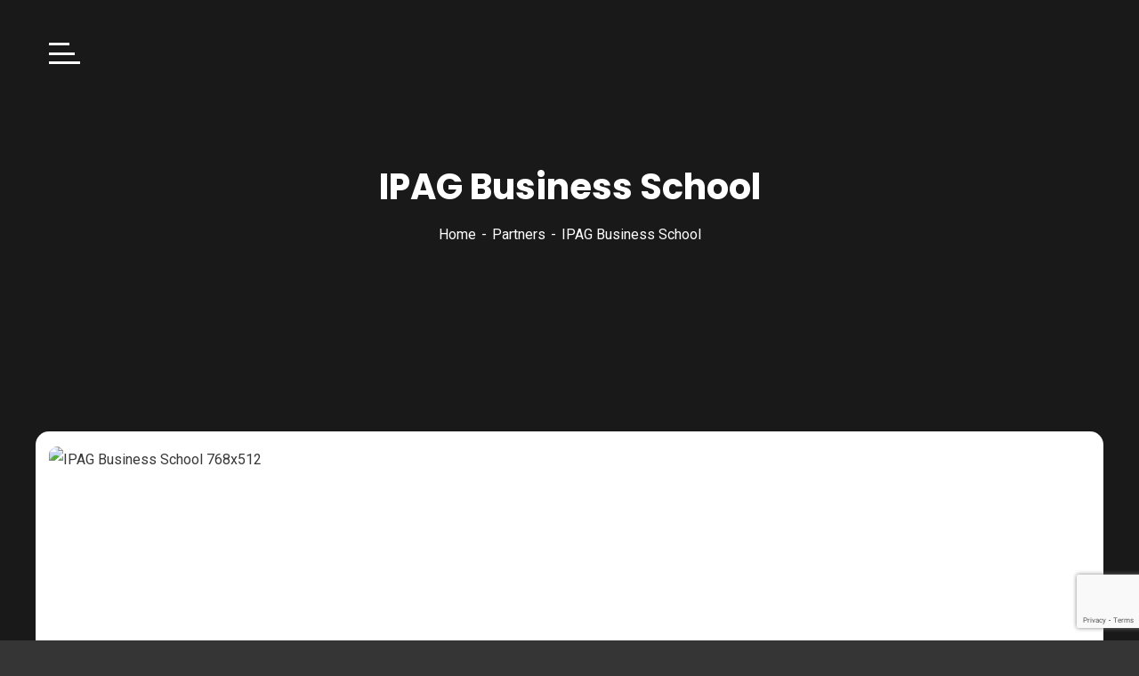

--- FILE ---
content_type: text/html; charset=UTF-8
request_url: https://masterplus.us/partners/ipag-business-school/
body_size: 41795
content:
<!doctype html>
<html lang="en-US">
<head>
    <meta charset="UTF-8">
    <meta name="viewport" content="width=device-width, initial-scale=1">
    <link rel="profile" href="//gmpg.org/xfn/11">
    				<script>document.documentElement.className = document.documentElement.className + ' yes-js js_active js'</script>
				<title>IPAG Business School &#8211; Master Plus</title>
<meta name='robots' content='max-image-preview:large' />
<link rel='dns-prefetch' href='//www.google.com' />
<link rel='dns-prefetch' href='//use.fontawesome.com' />
<link rel='dns-prefetch' href='//fonts.googleapis.com' />
<link rel='dns-prefetch' href='//s.w.org' />
<link rel='preconnect' href='https://fonts.gstatic.com' crossorigin />
<link rel="alternate" type="application/rss+xml" title="Master Plus &raquo; Feed" href="https://masterplus.us/feed/" />
<link rel="alternate" type="application/rss+xml" title="Master Plus &raquo; Comments Feed" href="https://masterplus.us/comments/feed/" />
<link rel="alternate" type="text/calendar" title="Master Plus &raquo; iCal Feed" href="https://masterplus.us/events/?ical=1" />
<link rel="alternate" type="application/rss+xml" title="Master Plus &raquo; IPAG Business School Comments Feed" href="https://masterplus.us/partners/ipag-business-school/feed/" />
		<script type="text/javascript">
			window._wpemojiSettings = {"baseUrl":"https:\/\/s.w.org\/images\/core\/emoji\/13.1.0\/72x72\/","ext":".png","svgUrl":"https:\/\/s.w.org\/images\/core\/emoji\/13.1.0\/svg\/","svgExt":".svg","source":{"concatemoji":"https:\/\/masterplus.us\/wp-includes\/js\/wp-emoji-release.min.js?ver=5.8.12"}};
			!function(e,a,t){var n,r,o,i=a.createElement("canvas"),p=i.getContext&&i.getContext("2d");function s(e,t){var a=String.fromCharCode;p.clearRect(0,0,i.width,i.height),p.fillText(a.apply(this,e),0,0);e=i.toDataURL();return p.clearRect(0,0,i.width,i.height),p.fillText(a.apply(this,t),0,0),e===i.toDataURL()}function c(e){var t=a.createElement("script");t.src=e,t.defer=t.type="text/javascript",a.getElementsByTagName("head")[0].appendChild(t)}for(o=Array("flag","emoji"),t.supports={everything:!0,everythingExceptFlag:!0},r=0;r<o.length;r++)t.supports[o[r]]=function(e){if(!p||!p.fillText)return!1;switch(p.textBaseline="top",p.font="600 32px Arial",e){case"flag":return s([127987,65039,8205,9895,65039],[127987,65039,8203,9895,65039])?!1:!s([55356,56826,55356,56819],[55356,56826,8203,55356,56819])&&!s([55356,57332,56128,56423,56128,56418,56128,56421,56128,56430,56128,56423,56128,56447],[55356,57332,8203,56128,56423,8203,56128,56418,8203,56128,56421,8203,56128,56430,8203,56128,56423,8203,56128,56447]);case"emoji":return!s([10084,65039,8205,55357,56613],[10084,65039,8203,55357,56613])}return!1}(o[r]),t.supports.everything=t.supports.everything&&t.supports[o[r]],"flag"!==o[r]&&(t.supports.everythingExceptFlag=t.supports.everythingExceptFlag&&t.supports[o[r]]);t.supports.everythingExceptFlag=t.supports.everythingExceptFlag&&!t.supports.flag,t.DOMReady=!1,t.readyCallback=function(){t.DOMReady=!0},t.supports.everything||(n=function(){t.readyCallback()},a.addEventListener?(a.addEventListener("DOMContentLoaded",n,!1),e.addEventListener("load",n,!1)):(e.attachEvent("onload",n),a.attachEvent("onreadystatechange",function(){"complete"===a.readyState&&t.readyCallback()})),(n=t.source||{}).concatemoji?c(n.concatemoji):n.wpemoji&&n.twemoji&&(c(n.twemoji),c(n.wpemoji)))}(window,document,window._wpemojiSettings);
		</script>
		<style type="text/css">
img.wp-smiley,
img.emoji {
	display: inline !important;
	border: none !important;
	box-shadow: none !important;
	height: 1em !important;
	width: 1em !important;
	margin: 0 .07em !important;
	vertical-align: -0.1em !important;
	background: none !important;
	padding: 0 !important;
}
</style>
	<link rel='stylesheet' id='ayecode-ui-css'  href='https://masterplus.us/wp-content/plugins/geodirectory/vendor/ayecode/wp-ayecode-ui/assets/css/ayecode-ui-compatibility.css?ver=4.5.3' type='text/css' media='all' />
<style id='ayecode-ui-inline-css' type='text/css'>
body.modal-open #wpadminbar{z-index:999}.embed-responsive-16by9 .fluid-width-video-wrapper{padding:0!important;position:initial}
</style>
<link rel='stylesheet' id='sb_instagram_styles-css'  href='https://masterplus.us/wp-content/plugins/instagram-feed/css/sbi-styles.min.css?ver=2.9.10' type='text/css' media='all' />
<link rel='stylesheet' id='wp-block-library-css'  href='https://masterplus.us/wp-includes/css/dist/block-library/style.min.css?ver=5.8.12' type='text/css' media='all' />
<link rel='stylesheet' id='wc-blocks-vendors-style-css'  href='https://masterplus.us/wp-content/plugins/woocommerce/packages/woocommerce-blocks/build/wc-blocks-vendors-style.css?ver=6.5.2' type='text/css' media='all' />
<link rel='stylesheet' id='wc-blocks-style-css'  href='https://masterplus.us/wp-content/plugins/woocommerce/packages/woocommerce-blocks/build/wc-blocks-style.css?ver=6.5.2' type='text/css' media='all' />
<link rel='stylesheet' id='jquery-selectBox-css'  href='https://masterplus.us/wp-content/plugins/yith-woocommerce-wishlist/assets/css/jquery.selectBox.css?ver=1.2.0' type='text/css' media='all' />
<link rel='stylesheet' id='yith-wcwl-font-awesome-css'  href='https://masterplus.us/wp-content/plugins/yith-woocommerce-wishlist/assets/css/font-awesome.css?ver=4.7.0' type='text/css' media='all' />
<link rel='stylesheet' id='woocommerce_prettyPhoto_css-css'  href='//masterplus.us/wp-content/plugins/woocommerce/assets/css/prettyPhoto.css?ver=3.1.6' type='text/css' media='all' />
<link rel='stylesheet' id='yith-wcwl-main-css'  href='https://masterplus.us/wp-content/plugins/yith-woocommerce-wishlist/assets/css/style.css?ver=3.5.0' type='text/css' media='all' />
<style id='yith-wcwl-main-inline-css' type='text/css'>
.yith-wcwl-share li a{color: #FFFFFF;}.yith-wcwl-share li a:hover{color: #FFFFFF;}.yith-wcwl-share a.facebook{background: #39599E; background-color: #39599E;}.yith-wcwl-share a.facebook:hover{background: #39599E; background-color: #39599E;}.yith-wcwl-share a.twitter{background: #45AFE2; background-color: #45AFE2;}.yith-wcwl-share a.twitter:hover{background: #39599E; background-color: #39599E;}.yith-wcwl-share a.pinterest{background: #AB2E31; background-color: #AB2E31;}.yith-wcwl-share a.pinterest:hover{background: #39599E; background-color: #39599E;}.yith-wcwl-share a.email{background: #FBB102; background-color: #FBB102;}.yith-wcwl-share a.email:hover{background: #39599E; background-color: #39599E;}.yith-wcwl-share a.whatsapp{background: #00A901; background-color: #00A901;}.yith-wcwl-share a.whatsapp:hover{background: #39599E; background-color: #39599E;}
</style>
<link rel='stylesheet' id='extendify-utilities-css'  href='https://masterplus.us/wp-content/plugins/redux-framework/extendify-sdk/public/build/extendify-utilities.css?ver=0.1.0' type='text/css' media='all' />
<link rel='stylesheet' id='ct-main-css-css'  href='https://masterplus.us/wp-content/plugins/case-theme-core/assets/css/main.css?ver=1.0.0' type='text/css' media='all' />
<link rel='stylesheet' id='progressbar-lib-css-css'  href='https://masterplus.us/wp-content/plugins/case-theme-core/assets/css/lib/progressbar.min.css?ver=0.7.1' type='text/css' media='all' />
<link rel='stylesheet' id='oc-css-css'  href='https://masterplus.us/wp-content/plugins/case-theme-core/assets/css/lib/owl.carousel.min.css?ver=2.2.1' type='text/css' media='all' />
<link rel='stylesheet' id='ct-font-awesome-css'  href='https://masterplus.us/wp-content/plugins/case-theme-core/assets/plugin/font-awesome/css/font-awesome.min.css?ver=4.7.0' type='text/css' media='all' />
<link rel='stylesheet' id='cf7mls-css'  href='https://masterplus.us/wp-content/plugins/contact-form-7-multi-step/assets/frontend/css/cf7mls.css?ver=2.5.4' type='text/css' media='all' />
<link rel='stylesheet' id='cf7mls_progress_bar-css'  href='https://masterplus.us/wp-content/plugins/contact-form-7-multi-step/assets/frontend/css/progress_bar.css?ver=2.5.4' type='text/css' media='all' />
<link rel='stylesheet' id='cf7mls_animate-css'  href='https://masterplus.us/wp-content/plugins/contact-form-7-multi-step/assets/frontend/animate/animate.min.css?ver=2.5.4' type='text/css' media='all' />
<link rel='stylesheet' id='contact-form-7-css'  href='https://masterplus.us/wp-content/plugins/contact-form-7/includes/css/styles.css?ver=5.5.4' type='text/css' media='all' />
<link rel='stylesheet' id='leaflet-css'  href='https://masterplus.us/wp-content/plugins/geodirectory/assets/leaflet/leaflet.css?ver=2.1.1.12' type='text/css' media='all' />
<link rel='stylesheet' id='leaflet-routing-machine-css'  href='https://masterplus.us/wp-content/plugins/geodirectory/assets/leaflet/routing/leaflet-routing-machine.css?ver=2.1.1.12' type='text/css' media='all' />
<link rel='stylesheet' id='rtec_styles-css'  href='https://masterplus.us/wp-content/plugins/registrations-for-the-events-calendar/css/rtec-styles.css?ver=2.7.10' type='text/css' media='all' />
<link rel='stylesheet' id='woocommerce-layout-css'  href='https://masterplus.us/wp-content/plugins/woocommerce/assets/css/woocommerce-layout.css?ver=6.1.2' type='text/css' media='all' />
<link rel='stylesheet' id='woocommerce-smallscreen-css'  href='https://masterplus.us/wp-content/plugins/woocommerce/assets/css/woocommerce-smallscreen.css?ver=6.1.2' type='text/css' media='only screen and (max-width: 768px)' />
<link rel='stylesheet' id='woocommerce-general-css'  href='https://masterplus.us/wp-content/plugins/woocommerce/assets/css/woocommerce.css?ver=6.1.2' type='text/css' media='all' />
<style id='woocommerce-inline-inline-css' type='text/css'>
.woocommerce form .form-row .required { visibility: visible; }
</style>
<link rel='stylesheet' id='ywcds_style_frontend-css'  href='https://masterplus.us/wp-content/plugins/yith-donations-for-woocommerce-premium/assets/css/ywcds_frontend.css?ver=1.1.11' type='text/css' media='all' />
<link rel='stylesheet' id='yith-quick-view-css'  href='https://masterplus.us/wp-content/plugins/yith-woocommerce-quick-view/assets/css/yith-quick-view.css?ver=1.11.0' type='text/css' media='all' />
<style id='yith-quick-view-inline-css' type='text/css'>

				#yith-quick-view-modal .yith-wcqv-main{background:#ffffff;}
				#yith-quick-view-close{color:#cdcdcd;}
				#yith-quick-view-close:hover{color:#ff0000;}
</style>
<link rel='stylesheet' id='consultio-style-css'  href='https://masterplus.us/wp-content/themes/masterplus/style.css?ver=5.8.12' type='text/css' media='all' />
<link rel='stylesheet' id='child-style-css'  href='https://masterplus.us/wp-content/themes/masterplus-child/style.css?ver=5.8.12' type='text/css' media='all' />
<link rel='stylesheet' id='bootstrap-css'  href='https://masterplus.us/wp-content/themes/masterplus/assets/css/bootstrap.min.css?ver=4.0.0' type='text/css' media='all' />
<link rel='stylesheet' id='font-awesome-css'  href='https://use.fontawesome.com/releases/v7.1.0/css/all.css?wpfas=true' type='text/css' media='all' />
<link rel='stylesheet' id='font-awesome-v5-css'  href='https://masterplus.us/wp-content/themes/masterplus/assets/css/font-awesome5.min.css?ver=5.8.0' type='text/css' media='all' />
<link rel='stylesheet' id='font-flaticon-css'  href='https://masterplus.us/wp-content/themes/masterplus/assets/css/flaticon.css?ver=2.2.0' type='text/css' media='all' />
<link rel='stylesheet' id='font-flaticon-v2-css'  href='https://masterplus.us/wp-content/themes/masterplus/assets/css/flaticon-v2.css?ver=2.2.0' type='text/css' media='all' />
<link rel='stylesheet' id='font-flaticon-v3-css'  href='https://masterplus.us/wp-content/themes/masterplus/assets/css/flaticon-v3.css?ver=2.2.0' type='text/css' media='all' />
<link rel='stylesheet' id='font-flaticon-v4-css'  href='https://masterplus.us/wp-content/themes/masterplus/assets/css/flaticon-v4.css?ver=2.2.0' type='text/css' media='all' />
<link rel='stylesheet' id='font-flaticon-v5-css'  href='https://masterplus.us/wp-content/themes/masterplus/assets/css/flaticon-v5.css?ver=2.2.0' type='text/css' media='all' />
<link rel='stylesheet' id='font-material-icon-css'  href='https://masterplus.us/wp-content/themes/masterplus/assets/css/material-design-iconic-font.min.css?ver=2.2.0' type='text/css' media='all' />
<link rel='stylesheet' id='magnific-popup-css'  href='https://masterplus.us/wp-content/themes/masterplus/assets/css/magnific-popup.css?ver=1.0.0' type='text/css' media='all' />
<link rel='stylesheet' id='animate-css'  href='https://masterplus.us/wp-content/themes/masterplus/assets/css/animate.css?ver=1.0.0' type='text/css' media='all' />
<link rel='stylesheet' id='consultio-theme-css'  href='https://masterplus.us/wp-content/themes/masterplus/assets/css/theme.css?ver=1.2.2' type='text/css' media='all' />
<style id='consultio-theme-inline-css' type='text/css'>
		@media screen and (min-width: 1200px) {
					}
        @media screen and (max-width: 1199px) {
		body #ct-menu-mobile .btn-nav-mobile::before, body #ct-menu-mobile .btn-nav-mobile::after, body #ct-menu-mobile .btn-nav-mobile span {
	                background-color: #ffffff;
	            }        }
        		@media screen and (min-width: 1200px) {
				}
		
</style>
<link rel='stylesheet' id='consultio-google-fonts-css'  href='//fonts.googleapis.com/css?family=Roboto%3A300%2C400%2C400i%2C500%2C500i%2C600%2C600i%2C700%2C700i%7CPoppins%3A300%2C400%2C400i%2C500%2C500i%2C600%2C600i%2C700%2C700i%7CPlayfair+Display%3A400%2C400i%2C700%2C700i%2C800%2C900%7CMuli%3A400%7CLato%3A400%7CNunito+Sans%3A400%2C600%2C700%2C900%7CKalam%3A400%7CRubik%3A400&#038;subset=latin%2Clatin-ext&#038;ver=5.8.12' type='text/css' media='all' />
<link rel='stylesheet' id='dflip-icons-style-css'  href='https://masterplus.us/wp-content/plugins/3d-flipbook-dflip-lite/assets/css/themify-icons.min.css?ver=1.7.18' type='text/css' media='all' />
<link rel='stylesheet' id='dflip-style-css'  href='https://masterplus.us/wp-content/plugins/3d-flipbook-dflip-lite/assets/css/dflip.min.css?ver=1.7.18' type='text/css' media='all' />
<link rel='stylesheet' id='meks-flickr-widget-css'  href='https://masterplus.us/wp-content/plugins/meks-simple-flickr-widget/css/style.css?ver=1.2' type='text/css' media='all' />
<link rel='stylesheet' id='newsletter-css'  href='https://masterplus.us/wp-content/plugins/newsletter/style.css?ver=7.3.5' type='text/css' media='all' />
<link rel="preload" as="style" href="https://fonts.googleapis.com/css?family=Rubik:300,400,500,700,900,300italic,400italic,500italic,700italic,900italic&#038;display=swap&#038;ver=1706860998" /><link rel="stylesheet" href="https://fonts.googleapis.com/css?family=Rubik:300,400,500,700,900,300italic,400italic,500italic,700italic,900italic&#038;display=swap&#038;ver=1706860998" media="print" onload="this.media='all'"><noscript><link rel="stylesheet" href="https://fonts.googleapis.com/css?family=Rubik:300,400,500,700,900,300italic,400italic,500italic,700italic,900italic&#038;display=swap&#038;ver=1706860998" /></noscript><script type='text/javascript' src='https://masterplus.us/wp-includes/js/jquery/jquery.min.js?ver=3.6.0' id='jquery-core-js'></script>
<script type='text/javascript' src='https://masterplus.us/wp-includes/js/jquery/jquery-migrate.min.js?ver=3.3.2' id='jquery-migrate-js'></script>
<script type='text/javascript' id='jquery-js-after'>
window.gdSetMap = window.gdSetMap || 'osm';window.gdLoadMap = window.gdLoadMap || '';
</script>
<script type='text/javascript' src='https://masterplus.us/wp-content/plugins/geodirectory/vendor/ayecode/wp-ayecode-ui/assets/js/select2.min.js?ver=4.0.11' id='select2-js'></script>
<script type='text/javascript' src='https://masterplus.us/wp-content/plugins/geodirectory/vendor/ayecode/wp-ayecode-ui/assets/js/bootstrap.bundle.min.js?ver=4.5.3' id='bootstrap-js-bundle-js'></script>
<script type='text/javascript' id='bootstrap-js-bundle-js-after'>
function aui_init_greedy_nav(){jQuery('nav.greedy').each(function(i,obj){if(jQuery(this).hasClass("being-greedy")){return true}jQuery(this).addClass('navbar-expand');var $vlinks='';var $dDownClass='';if(jQuery(this).find('.navbar-nav').length){if(jQuery(this).find('.navbar-nav').hasClass("being-greedy")){return true}$vlinks=jQuery(this).find('.navbar-nav').addClass("being-greedy w-100").removeClass('overflow-hidden')}else if(jQuery(this).find('.nav').length){if(jQuery(this).find('.nav').hasClass("being-greedy")){return true}$vlinks=jQuery(this).find('.nav').addClass("being-greedy w-100").removeClass('overflow-hidden');$dDownClass=' mt-2 '}else{return false}jQuery($vlinks).append('<li class="nav-item list-unstyled ml-auto greedy-btn d-none dropdown ">'+'<a href="javascript:void(0)" data-toggle="dropdown" class="nav-link"><i class="fas fa-ellipsis-h"></i> <span class="greedy-count badge badge-dark badge-pill"></span></a>'+'<ul class="greedy-links dropdown-menu  dropdown-menu-right '+$dDownClass+'"></ul>'+'</li>');var $hlinks=jQuery(this).find('.greedy-links');var $btn=jQuery(this).find('.greedy-btn');var numOfItems=0;var totalSpace=0;var closingTime=1000;var breakWidths=[];$vlinks.children().outerWidth(function(i,w){totalSpace+=w;numOfItems+=1;breakWidths.push(totalSpace)});var availableSpace,numOfVisibleItems,requiredSpace,buttonSpace,timer;function check(){buttonSpace=$btn.width();availableSpace=$vlinks.width()-10;numOfVisibleItems=$vlinks.children().length;requiredSpace=breakWidths[numOfVisibleItems-1];if(numOfVisibleItems>1&&requiredSpace>availableSpace){$vlinks.children().last().prev().prependTo($hlinks);numOfVisibleItems-=1;check()}else if(availableSpace>breakWidths[numOfVisibleItems]){$hlinks.children().first().insertBefore($btn);numOfVisibleItems+=1;check()}jQuery($btn).find(".greedy-count").html(numOfItems-numOfVisibleItems);if(numOfVisibleItems===numOfItems){$btn.addClass('d-none')}else $btn.removeClass('d-none')}jQuery(window).on("resize",function(){check()});check()})}function aui_select2_locale(){var aui_select2_params={"i18n_select_state_text":"Select an option\u2026","i18n_no_matches":"No matches found","i18n_ajax_error":"Loading failed","i18n_input_too_short_1":"Please enter 1 or more characters","i18n_input_too_short_n":"Please enter %item% or more characters","i18n_input_too_long_1":"Please delete 1 character","i18n_input_too_long_n":"Please delete %item% characters","i18n_selection_too_long_1":"You can only select 1 item","i18n_selection_too_long_n":"You can only select %item% items","i18n_load_more":"Loading more results\u2026","i18n_searching":"Searching\u2026"};return{language:{errorLoading:function(){return aui_select2_params.i18n_searching},inputTooLong:function(args){var overChars=args.input.length-args.maximum;if(1===overChars){return aui_select2_params.i18n_input_too_long_1}return aui_select2_params.i18n_input_too_long_n.replace('%item%',overChars)},inputTooShort:function(args){var remainingChars=args.minimum-args.input.length;if(1===remainingChars){return aui_select2_params.i18n_input_too_short_1}return aui_select2_params.i18n_input_too_short_n.replace('%item%',remainingChars)},loadingMore:function(){return aui_select2_params.i18n_load_more},maximumSelected:function(args){if(args.maximum===1){return aui_select2_params.i18n_selection_too_long_1}return aui_select2_params.i18n_selection_too_long_n.replace('%item%',args.maximum)},noResults:function(){return aui_select2_params.i18n_no_matches},searching:function(){return aui_select2_params.i18n_searching}}}}function aui_init_select2(){var select2_args=jQuery.extend({},aui_select2_locale());jQuery("select.aui-select2").select2(select2_args)}function aui_time_ago(selector){var aui_timeago_params={"prefix_ago":"","suffix_ago":" ago","prefix_after":"after ","suffix_after":"","seconds":"less than a minute","minute":"about a minute","minutes":"%d minutes","hour":"about an hour","hours":"about %d hours","day":"a day","days":"%d days","month":"about a month","months":"%d months","year":"about a year","years":"%d years"};var templates={prefix:aui_timeago_params.prefix_ago,suffix:aui_timeago_params.suffix_ago,seconds:aui_timeago_params.seconds,minute:aui_timeago_params.minute,minutes:aui_timeago_params.minutes,hour:aui_timeago_params.hour,hours:aui_timeago_params.hours,day:aui_timeago_params.day,days:aui_timeago_params.days,month:aui_timeago_params.month,months:aui_timeago_params.months,year:aui_timeago_params.year,years:aui_timeago_params.years};var template=function(t,n){return templates[t]&&templates[t].replace(/%d/i,Math.abs(Math.round(n)))};var timer=function(time){if(!time)return;time=time.replace(/\.\d+/,"");time=time.replace(/-/,"/").replace(/-/,"/");time=time.replace(/T/," ").replace(/Z/," UTC");time=time.replace(/([\+\-]\d\d)\:?(\d\d)/," $1$2");time=new Date(time*1000||time);var now=new Date();var seconds=((now.getTime()-time)*.001)>>0;var minutes=seconds/60;var hours=minutes/60;var days=hours/24;var years=days/365;return templates.prefix+(seconds<45&&template('seconds',seconds)||seconds<90&&template('minute',1)||minutes<45&&template('minutes',minutes)||minutes<90&&template('hour',1)||hours<24&&template('hours',hours)||hours<42&&template('day',1)||days<30&&template('days',days)||days<45&&template('month',1)||days<365&&template('months',days/30)||years<1.5&&template('year',1)||template('years',years))+templates.suffix};var elements=document.getElementsByClassName(selector);if(selector&&elements&&elements.length){for(var i in elements){var $el=elements[i];if(typeof $el==='object'){$el.innerHTML='<i class="far fa-clock"></i> '+timer($el.getAttribute('title')||$el.getAttribute('datetime'))}}}setTimeout(function(){aui_time_ago(selector)},60000)}function aui_init_tooltips(){jQuery('[data-toggle="tooltip"]').tooltip();jQuery('[data-toggle="popover"]').popover();jQuery('[data-toggle="popover-html"]').popover({html:true});jQuery('[data-toggle="popover"],[data-toggle="popover-html"]').on('inserted.bs.popover',function(){jQuery('body > .popover').wrapAll("<div class='bsui' />")})}$aui_doing_init_flatpickr=false;function aui_init_flatpickr(){if(typeof jQuery.fn.flatpickr==="function"&&!$aui_doing_init_flatpickr){$aui_doing_init_flatpickr=true;try{flatpickr.localize({weekdays:{shorthand:['Sun','Mon','Tue','Wed','Thu','Fri','Sat'],longhand:['Sun','Mon','Tue','Wed','Thu','Fri','Sat'],},months:{shorthand:['Jan','Feb','Mar','Apr','May','Jun','Jul','Aug','Sep','Oct','Nov','Dec'],longhand:['January','February','March','April','May','June','July','August','September','October','November','December'],},daysInMonth:[31,28,31,30,31,30,31,31,30,31,30,31],firstDayOfWeek:1,ordinal:function(nth){var s=nth%100;if(s>3&&s<21)return"th";switch(s%10){case 1:return"st";case 2:return"nd";case 3:return"rd";default:return"th"}},rangeSeparator:' to ',weekAbbreviation:'Wk',scrollTitle:'Scroll to increment',toggleTitle:'Click to toggle',amPM:['AM','PM'],yearAriaLabel:'Year',hourAriaLabel:'Hour',minuteAriaLabel:'Minute',time_24hr:false})}catch(err){console.log(err.message)}jQuery('input[data-aui-init="flatpickr"]:not(.flatpickr-input)').flatpickr()}$aui_doing_init_flatpickr=false}function aui_modal($title,$body,$footer,$dismissible,$class,$dialog_class){if(!$class){$class=''}if(!$dialog_class){$dialog_class=''}if(!$body){$body='<div class="text-center"><div class="spinner-border" role="status"></div></div>'}jQuery('.aui-modal').modal('hide').modal('dispose').remove();jQuery('.modal-backdrop').remove();var $modal='';$modal+='<div class="modal aui-modal fade shadow bsui '+$class+'" tabindex="-1">'+'<div class="modal-dialog modal-dialog-centered '+$dialog_class+'">'+'<div class="modal-content">';if($title){$modal+='<div class="modal-header">'+'<h5 class="modal-title">'+$title+'</h5>';if($dismissible){$modal+='<button type="button" class="close" data-dismiss="modal" aria-label="Close">'+'<span aria-hidden="true">&times;</span>'+'</button>'}$modal+='</div>'}$modal+='<div class="modal-body">'+$body+'</div>';if($footer){$modal+='<div class="modal-footer">'+$footer+'</div>'}$modal+='</div>'+'</div>'+'</div>';jQuery('body').append($modal);jQuery('.aui-modal').modal('hide').modal({})}function aui_conditional_fields(form){jQuery(form).find(".aui-conditional-field").each(function(){var $element_require=jQuery(this).data('element-require');if($element_require){$element_require=$element_require.replace("&#039;","'");$element_require=$element_require.replace("&quot;",'"');if(aui_check_form_condition($element_require,form)){jQuery(this).removeClass('d-none')}else{jQuery(this).addClass('d-none')}}})}function aui_check_form_condition(condition,form){if(form){condition=condition.replace(/\(form\)/g,"('"+form+"')")}return new Function("return "+condition+";")()}jQuery.fn.aui_isOnScreen=function(){var win=jQuery(window);var viewport={top:win.scrollTop(),left:win.scrollLeft()};viewport.right=viewport.left+win.width();viewport.bottom=viewport.top+win.height();var bounds=this.offset();bounds.right=bounds.left+this.outerWidth();bounds.bottom=bounds.top+this.outerHeight();return(!(viewport.right<bounds.left||viewport.left>bounds.right||viewport.bottom<bounds.top||viewport.top>bounds.bottom))};function aui_carousel_maybe_show_multiple_items($carousel){var $items={};var $item_count=0;if(!jQuery($carousel).find('.carousel-inner-original').length){jQuery($carousel).append('<div class="carousel-inner-original d-none">'+jQuery($carousel).find('.carousel-inner').html()+'</div>')}jQuery($carousel).find('.carousel-inner-original .carousel-item').each(function(){$items[$item_count]=jQuery(this).html();$item_count++});if(!$item_count){return}if(jQuery(window).width()<=576){if(jQuery($carousel).find('.carousel-inner').hasClass('aui-multiple-items')&&jQuery($carousel).find('.carousel-inner-original').length){jQuery($carousel).find('.carousel-inner').removeClass('aui-multiple-items').html(jQuery($carousel).find('.carousel-inner-original').html());jQuery($carousel).find(".carousel-indicators li").removeClass("d-none")}}else{var $md_count=jQuery($carousel).data('limit_show');var $new_items='';var $new_items_count=0;var $new_item_count=0;var $closed=true;Object.keys($items).forEach(function(key,index){if(index!=0&&Number.isInteger(index/$md_count)){$new_items+='</div></div>';$closed=true}if(index==0||Number.isInteger(index/$md_count)){$active=index==0?'active':'';$new_items+='<div class="carousel-item '+$active+'"><div class="row m-0">';$closed=false;$new_items_count++;$new_item_count=0}$new_items+='<div class="col pr-1 pl-0">'+$items[index]+'</div>';$new_item_count++});if(!$closed){if($md_count-$new_item_count>0){$placeholder_count=$md_count-$new_item_count;while($placeholder_count>0){$new_items+='<div class="col pr-1 pl-0"></div>';$placeholder_count--}}$new_items+='</div></div>'}jQuery($carousel).find('.carousel-inner').addClass('aui-multiple-items').html($new_items);jQuery($carousel).find('.carousel-item.active img').each(function(){if(real_srcset=jQuery(this).attr("data-srcset")){if(!jQuery(this).attr("srcset"))jQuery(this).attr("srcset",real_srcset)}if(real_src=jQuery(this).attr("data-src")){if(!jQuery(this).attr("srcset"))jQuery(this).attr("src",real_src)}});$hide_count=$new_items_count-1;jQuery($carousel).find(".carousel-indicators li:gt("+$hide_count+")").addClass("d-none")}jQuery(window).trigger("aui_carousel_multiple")}function aui_init_carousel_multiple_items(){jQuery(window).on("resize",function(){jQuery('.carousel-multiple-items').each(function(){aui_carousel_maybe_show_multiple_items(this)})});jQuery('.carousel-multiple-items').each(function(){aui_carousel_maybe_show_multiple_items(this)})}function init_nav_sub_menus(){jQuery('.navbar-multi-sub-menus').each(function(i,obj){if(jQuery(this).hasClass("has-sub-sub-menus")){return true}jQuery(this).addClass('has-sub-sub-menus');jQuery(this).find('.dropdown-menu a.dropdown-toggle').on('click',function(e){var $el=jQuery(this);$el.toggleClass('active-dropdown');var $parent=jQuery(this).offsetParent(".dropdown-menu");if(!jQuery(this).next().hasClass('show')){jQuery(this).parents('.dropdown-menu').first().find('.show').removeClass("show")}var $subMenu=jQuery(this).next(".dropdown-menu");$subMenu.toggleClass('show');jQuery(this).parent("li").toggleClass('show');jQuery(this).parents('li.nav-item.dropdown.show').on('hidden.bs.dropdown',function(e){jQuery('.dropdown-menu .show').removeClass("show");$el.removeClass('active-dropdown')});if(!$parent.parent().hasClass('navbar-nav')){$el.next().addClass('position-relative border-top border-bottom')}return false})})}function aui_lightbox_embed($link,ele){ele.preventDefault();jQuery('.aui-carousel-modal').remove();var $modal='<div class="modal fade aui-carousel-modal bsui" tabindex="-1" role="dialog" aria-labelledby="aui-modal-title" aria-hidden="true"><div class="modal-dialog modal-dialog-centered modal-xl mw-100"><div class="modal-content bg-transparent border-0"><div class="modal-header"><h5 class="modal-title" id="aui-modal-title"></h5></div><div class="modal-body text-center"><i class="fas fa-circle-notch fa-spin fa-3x"></i></div></div></div></div>';jQuery('body').append($modal);jQuery('.aui-carousel-modal').modal({});jQuery('.aui-carousel-modal').on('hidden.bs.modal',function(e){jQuery("iframe").attr('src','')});$container=jQuery($link).closest('.aui-gallery');$clicked_href=jQuery($link).attr('href');$images=[];$container.find('.aui-lightbox-image').each(function(){var a=this;var href=jQuery(a).attr('href');if(href){$images.push(href)}});if($images.length){var $carousel='<div id="aui-embed-slider-modal" class="carousel slide" >';if($images.length>1){$i=0;$carousel+='<ol class="carousel-indicators position-fixed">';$container.find('.aui-lightbox-image').each(function(){$active=$clicked_href==jQuery(this).attr('href')?'active':'';$carousel+='<li data-target="#aui-embed-slider-modal" data-slide-to="'+$i+'" class="'+$active+'"></li>';$i++});$carousel+='</ol>'}$i=0;$carousel+='<div class="carousel-inner">';$container.find('.aui-lightbox-image').each(function(){var a=this;$active=$clicked_href==jQuery(this).attr('href')?'active':'';$carousel+='<div class="carousel-item '+$active+'"><div>';var css_height=window.innerWidth>window.innerHeight?'90vh':'auto';var img=jQuery(a).find('img').clone().removeClass().addClass('mx-auto d-block w-auto mw-100 rounded').css('height',css_height).get(0).outerHTML;$carousel+=img;if(jQuery(a).parent().find('.carousel-caption').length){$carousel+=jQuery(a).parent().find('.carousel-caption').clone().removeClass('sr-only').get(0).outerHTML}$carousel+='</div></div>';$i++});$container.find('.aui-lightbox-iframe').each(function(){var a=this;$active=$clicked_href==jQuery(this).attr('href')?'active':'';$carousel+='<div class="carousel-item '+$active+'"><div class="modal-xl mx-auto embed-responsive embed-responsive-16by9">';var css_height=window.innerWidth>window.innerHeight?'95vh':'auto';var url=jQuery(a).attr('href');var iframe='<iframe class="embed-responsive-item" style="height:'+css_height+'" src="'+url+'?rel=0&amp;showinfo=0&amp;modestbranding=1&amp;autoplay=1" id="video" allow="autoplay"></iframe>';var img=iframe;$carousel+=img;$carousel+='</div></div>';$i++});$carousel+='</div>';if($images.length>1){$carousel+='<a class="carousel-control-prev" href="#aui-embed-slider-modal" role="button" data-slide="prev">';$carousel+='<span class="carousel-control-prev-icon" aria-hidden="true"></span>';$carousel+=' <a class="carousel-control-next" href="#aui-embed-slider-modal" role="button" data-slide="next">';$carousel+='<span class="carousel-control-next-icon" aria-hidden="true"></span>';$carousel+='</a>'}$carousel+='</div>';var $close='<button type="button" class="close text-white text-right position-fixed" style="font-size: 2.5em;right: 20px;top: 10px; z-index: 1055;" data-dismiss="modal" aria-label="Close"><span aria-hidden="true">&times;</span></button>';jQuery('.aui-carousel-modal .modal-content').html($carousel).prepend($close)}}function aui_init_lightbox_embed(){jQuery('.aui-lightbox-image, .aui-lightbox-iframe').off('click').on("click",function(ele){aui_lightbox_embed(this,ele)})}function aui_init(){init_nav_sub_menus();aui_init_tooltips();aui_init_select2();aui_init_flatpickr();aui_init_greedy_nav();aui_time_ago('timeago');aui_init_carousel_multiple_items();aui_init_lightbox_embed()}jQuery(window).on("load",function(){aui_init()});jQuery(function($){var ua=navigator.userAgent.toLowerCase();var isiOS=ua.match(/(iphone|ipod|ipad)/);if(isiOS){var pS=0;pM=parseFloat($('body').css('marginTop'));$(document).on('show.bs.modal',function(){pS=window.scrollY;$('body').css({marginTop:-pS,overflow:'hidden',position:'fixed',})}).on('hidden.bs.modal',function(){$('body').css({marginTop:pM,overflow:'visible',position:'inherit',});window.scrollTo(0,pS)})}});
</script>
<script type='text/javascript' src='https://masterplus.us/wp-content/plugins/case-theme-core/assets/js/main.js?ver=1.0.0' id='ct-main-js-js'></script>
<script type='text/javascript' src='https://masterplus.us/wp-content/themes/masterplus/elementor/js/ct-inline-css.js?ver=1.2.2' id='ct-inline-css-js-js'></script>
<link rel="https://api.w.org/" href="https://masterplus.us/wp-json/" /><link rel="EditURI" type="application/rsd+xml" title="RSD" href="https://masterplus.us/xmlrpc.php?rsd" />
<link rel="wlwmanifest" type="application/wlwmanifest+xml" href="https://masterplus.us/wp-includes/wlwmanifest.xml" /> 
<meta name="generator" content="WordPress 5.8.12" />
<meta name="generator" content="WooCommerce 6.1.2" />
<link rel="canonical" href="https://masterplus.us/partners/ipag-business-school/" />
<link rel='shortlink' href='https://masterplus.us/?p=7601' />
<link rel="alternate" type="application/json+oembed" href="https://masterplus.us/wp-json/oembed/1.0/embed?url=https%3A%2F%2Fmasterplus.us%2Fpartners%2Fipag-business-school%2F" />
<link rel="alternate" type="text/xml+oembed" href="https://masterplus.us/wp-json/oembed/1.0/embed?url=https%3A%2F%2Fmasterplus.us%2Fpartners%2Fipag-business-school%2F&#038;format=xml" />
<meta name="framework" content="Redux 4.3.7" /><style type="text/css">div[id^="wpcf7-f5655-p"] button.cf7mls_next {   }div[id^="wpcf7-f5655-p"] button.cf7mls_back {   }div[id^="wpcf7-f5244-p"] button.cf7mls_next {   }div[id^="wpcf7-f5244-p"] button.cf7mls_back {   }div[id^="wpcf7-f5003-p"] button.cf7mls_next {   }div[id^="wpcf7-f5003-p"] button.cf7mls_back {   }div[id^="wpcf7-f3851-p"] button.cf7mls_next {   }div[id^="wpcf7-f3851-p"] button.cf7mls_back {   }div[id^="wpcf7-f3823-p"] button.cf7mls_next {   }div[id^="wpcf7-f3823-p"] button.cf7mls_back {   }div[id^="wpcf7-f1615-p"] button.cf7mls_next {   }div[id^="wpcf7-f1615-p"] button.cf7mls_back {   }div[id^="wpcf7-f91-p"] button.cf7mls_next {   }div[id^="wpcf7-f91-p"] button.cf7mls_back {   }</style><script type="application/ld+json">{"@context":"https:\/\/schema.org","@type":"HighSchool","name":"IPAG Business School","description":"IPAG Business School is a private business school in France, with campuses in Paris and Nice. It was founded in 1965 and offers a range of undergraduate and graduate programs in business and management, including Bachelor's, Master's, and MBA degrees. IPAG Business School is accredited by the French Ministry of Education, and has partnerships with over 150 universities and institutions worldwide. The school is known for its international focus and multicultural student body, with over 2,500 students from more than 100 different countries.","telephone":"+33 1 53 63 36 00","url":"https:\/\/masterplus.us\/partners\/ipag-business-school\/","sameAs":["https:\/\/www.ipag.edu\/en"],"image":{"@type":"ImageObject","author":"masterplusadmin","contentLocation":"184 Bd Saint-Germain, Paris, France, Camden, United States","url":"https:\/\/masterplus.us\/wp-content\/uploads\/2023\/04\/IPAG-Business-School.webp","datePublished":"2023-04-04 05:16:30","caption":"","name":"","representativeOfPage":true,"thumbnail":"https:\/\/masterplus.us\/wp-content\/uploads\/2023\/04\/IPAG-Business-School-300x200.webp"},"address":{"@type":"PostalAddress","streetAddress":"184 Bd Saint-Germain, Paris, France","addressLocality":"Camden","addressRegion":"New Jersey","addressCountry":"United States","postalCode":"75006 Paris"},"geo":{"@type":"GeoCoordinates","latitude":"48.8489","longitude":"2.3354"},"review":""}</script><meta property="og:image" content="https://masterplus.us/wp-content/uploads/2023/04/IPAG-Business-School.webp"/>

<!-- GD Facebook Like Thumbnail -->
<link rel="image_src" href="https://masterplus.us/wp-content/uploads/2023/04/IPAG-Business-School.webp" />
<!-- End GD Facebook Like Thumbnail -->

<meta name="tec-api-version" content="v1"><meta name="tec-api-origin" content="https://masterplus.us"><link rel="alternate" href="https://masterplus.us/wp-json/tribe/events/v1/" /><link rel="icon" type="image/png" href="https://masterplus.us/wp-content/uploads/2020/12/favicon.png"/>	<noscript><style>.woocommerce-product-gallery{ opacity: 1 !important; }</style></noscript>
	<script data-cfasync="false"> var dFlipLocation = "https://masterplus.us/wp-content/plugins/3d-flipbook-dflip-lite/assets/"; var dFlipWPGlobal = {"text":{"toggleSound":"Turn on\/off Sound","toggleThumbnails":"Toggle Thumbnails","toggleOutline":"Toggle Outline\/Bookmark","previousPage":"Previous Page","nextPage":"Next Page","toggleFullscreen":"Toggle Fullscreen","zoomIn":"Zoom In","zoomOut":"Zoom Out","toggleHelp":"Toggle Help","singlePageMode":"Single Page Mode","doublePageMode":"Double Page Mode","downloadPDFFile":"Download PDF File","gotoFirstPage":"Goto First Page","gotoLastPage":"Goto Last Page","share":"Share","mailSubject":"I wanted you to see this FlipBook","mailBody":"Check out this site {{url}}","loading":"DearFlip: Loading "},"moreControls":"download,pageMode,startPage,endPage,sound","hideControls":"","scrollWheel":"true","backgroundColor":"#777","backgroundImage":"","height":"auto","paddingLeft":"20","paddingRight":"20","controlsPosition":"bottom","duration":800,"soundEnable":"true","enableDownload":"true","enableAnnotation":"false","enableAnalytics":"false","webgl":"true","hard":"none","maxTextureSize":"1600","rangeChunkSize":"524288","zoomRatio":1.5,"stiffness":3,"pageMode":"0","singlePageMode":"0","pageSize":"0","autoPlay":"false","autoPlayDuration":5000,"autoPlayStart":"false","linkTarget":"2","sharePrefix":"dearflip-"};</script><meta name="description" content="IPAG Business School is a private business school in France, with campuses in Paris and Nice. It was founded in 1965 and offers a range of undergraduate and graduate programs" /><meta name="generator" content="Powered by Slider Revolution 6.5.8 - responsive, Mobile-Friendly Slider Plugin for WordPress with comfortable drag and drop interface." />
<script type="text/javascript">function setREVStartSize(e){
			//window.requestAnimationFrame(function() {				 
				window.RSIW = window.RSIW===undefined ? window.innerWidth : window.RSIW;	
				window.RSIH = window.RSIH===undefined ? window.innerHeight : window.RSIH;	
				try {								
					var pw = document.getElementById(e.c).parentNode.offsetWidth,
						newh;
					pw = pw===0 || isNaN(pw) ? window.RSIW : pw;
					e.tabw = e.tabw===undefined ? 0 : parseInt(e.tabw);
					e.thumbw = e.thumbw===undefined ? 0 : parseInt(e.thumbw);
					e.tabh = e.tabh===undefined ? 0 : parseInt(e.tabh);
					e.thumbh = e.thumbh===undefined ? 0 : parseInt(e.thumbh);
					e.tabhide = e.tabhide===undefined ? 0 : parseInt(e.tabhide);
					e.thumbhide = e.thumbhide===undefined ? 0 : parseInt(e.thumbhide);
					e.mh = e.mh===undefined || e.mh=="" || e.mh==="auto" ? 0 : parseInt(e.mh,0);		
					if(e.layout==="fullscreen" || e.l==="fullscreen") 						
						newh = Math.max(e.mh,window.RSIH);					
					else{					
						e.gw = Array.isArray(e.gw) ? e.gw : [e.gw];
						for (var i in e.rl) if (e.gw[i]===undefined || e.gw[i]===0) e.gw[i] = e.gw[i-1];					
						e.gh = e.el===undefined || e.el==="" || (Array.isArray(e.el) && e.el.length==0)? e.gh : e.el;
						e.gh = Array.isArray(e.gh) ? e.gh : [e.gh];
						for (var i in e.rl) if (e.gh[i]===undefined || e.gh[i]===0) e.gh[i] = e.gh[i-1];
											
						var nl = new Array(e.rl.length),
							ix = 0,						
							sl;					
						e.tabw = e.tabhide>=pw ? 0 : e.tabw;
						e.thumbw = e.thumbhide>=pw ? 0 : e.thumbw;
						e.tabh = e.tabhide>=pw ? 0 : e.tabh;
						e.thumbh = e.thumbhide>=pw ? 0 : e.thumbh;					
						for (var i in e.rl) nl[i] = e.rl[i]<window.RSIW ? 0 : e.rl[i];
						sl = nl[0];									
						for (var i in nl) if (sl>nl[i] && nl[i]>0) { sl = nl[i]; ix=i;}															
						var m = pw>(e.gw[ix]+e.tabw+e.thumbw) ? 1 : (pw-(e.tabw+e.thumbw)) / (e.gw[ix]);					
						newh =  (e.gh[ix] * m) + (e.tabh + e.thumbh);
					}
					var el = document.getElementById(e.c);
					if (el!==null && el) el.style.height = newh+"px";					
					el = document.getElementById(e.c+"_wrapper");
					if (el!==null && el) {
						el.style.height = newh+"px";
						el.style.display = "block";
					}
				} catch(e){
					console.log("Failure at Presize of Slider:" + e)
				}					   
			//});
		  };</script>
<style id="ct_theme_options-dynamic-css" title="dynamic-css" class="redux-options-output">.ct-main-menu > li > a, body .ct-main-menu .sub-menu li a{font-display:swap;}body #pagetitle{background-image:url('https://masterplus.us/wp-content/uploads/2020/12/660960b2aa0d4809ebf0f990d130d03c.jpg');}body #pagetitle{padding-top:186px;padding-bottom:116px;}body{background-color:#353535;}a{color:#c10000;}a:hover{color:#0ed8f6;}a:active{color:#0ed8f6;}body{font-family:Rubik;font-weight:normal;font-style:normal;font-display:swap;}h1,.h1,.text-heading{color:#1d1b4c;font-display:swap;}h2,.h2{font-display:swap;}h3,.h3{font-display:swap;}h4,.h4{font-display:swap;}h5,.h5{font-display:swap;}h6,.h6{font-display:swap;}</style></head>

<body data-rsssl=1 class="gd_place-template-default single single-gd_place postid-7601 theme-masterplus geodir-page geodir-page-cpt-gd_place geodir-post-cat-77 geodir-page-single woocommerce-no-js tribe-no-js group-blog redux-page  site-h5 body-default-font heading-default-font header-sticky  btn-type-gradient  fixed-footer  mobile-header-dark elementor-default elementor-kit-5499 gd-map-osm">
        <div id="page" class="site">
        <header id="ct-masthead">
    <div id="ct-header-wrap" class="ct-header-layout5 is-sticky">
        <div id="ct-header" class="ct-header-main">
            <div class="container">
                <div class="row">
                    <div class="ct-header-branding">
                        <div class="ct-menu-popup">
                            <span class="ct-menu-line ct-menu-line1"></span>
                            <span class="ct-menu-line ct-menu-line2"></span>
                            <span class="ct-menu-line ct-menu-line3"></span>
                        </div>
                        <div class="ct-header-branding-inner">
                            <a class="logo-dark" href="https://masterplus.us/" title="Master Plus" rel="home"><img src="https://masterplus.us/wp-content/themes/masterplus/assets/images/logo-dark.png" alt="Master Plus"/></a><a class="logo-light" href="https://masterplus.us/" title="Master Plus" rel="home"><img src="https://masterplus.us/wp-content/themes/masterplus/assets/images/logo-light.png" alt="Master Plus"/></a><a class="logo-mobile" href="https://masterplus.us/" title="Master Plus" rel="home"><img src="https://masterplus.us/wp-content/uploads/2020/06/footer-logo-2.png" alt="Master Plus"/></a>                        </div>
                    </div>
                    <div class="ct-header-navigation">
                        <nav class="ct-main-navigation">
                            <div class="ct-main-navigation-inner">
                                                                    <div class="ct-logo-mobile">
                                        <a href="" title="" rel="home"><img src="https://masterplus.us/wp-content/uploads/2020/06/footer-logo-2.png" alt=""/></a>
                                    </div>
                                                                    <div class="header-mobile-search">
        <form role="search" method="get" action="https://masterplus.us/">
            <input type="text" placeholder="Search..." name="s" class="search-field" />
            <button type="submit" class="search-submit"><i class="fac fac-search"></i></button>
        </form>
    </div>
                                <div class="ct-main-navigation-filter">
                                    <ul id="ct-main-menu" class="ct-main-menu sub-hover clearfix"><li id="menu-item-5528" class="menu-item menu-item-type-post_type menu-item-object-page menu-item-home menu-item-5528"><a href="https://masterplus.us/"><span>Home</span></a></li>
<li id="menu-item-5524" class="menu-item menu-item-type-post_type menu-item-object-page menu-item-5524"><a href="https://masterplus.us/our-story/"><span>Our Story</span></a></li>
<li id="menu-item-5897" class="menu-item menu-item-type-post_type menu-item-object-page menu-item-5897"><a href="https://masterplus.us/reviews/"><span>Reviews</span></a></li>
<li id="menu-item-5652" class="menu-item menu-item-type-post_type menu-item-object-page menu-item-5652"><a href="https://masterplus.us/programs/"><span>Programs</span></a></li>
<li id="menu-item-5902" class="menu-item menu-item-type-post_type menu-item-object-page menu-item-5902"><a href="https://masterplus.us/catalog/"><span>Catalog</span></a></li>
<li id="menu-item-5516" class="menu-item menu-item-type-post_type menu-item-object-page menu-item-has-children menu-item-5516"><a href="https://masterplus.us/services/"><span>Services</span></a>
<ul class="sub-menu">
	<li id="menu-item-5517" class="menu-item menu-item-type-post_type menu-item-object-service menu-item-5517"><a href="https://masterplus.us/service/insurance/"><span>Insurance</span></a></li>
	<li id="menu-item-5518" class="menu-item menu-item-type-post_type menu-item-object-service menu-item-5518"><a href="https://masterplus.us/service/accommodation/"><span>Accommodation</span></a></li>
	<li id="menu-item-5519" class="menu-item menu-item-type-post_type menu-item-object-service menu-item-5519"><a href="https://masterplus.us/service/sim-card/"><span>Sim Card</span></a></li>
	<li id="menu-item-5520" class="menu-item menu-item-type-post_type menu-item-object-service menu-item-5520"><a href="https://masterplus.us/service/pickup-drop/"><span>Pick-up/Drop-off</span></a></li>
	<li id="menu-item-5521" class="menu-item menu-item-type-post_type menu-item-object-service menu-item-5521"><a href="https://masterplus.us/service/visa-support/"><span>Visa Support</span></a></li>
	<li id="menu-item-5522" class="menu-item menu-item-type-post_type menu-item-object-service menu-item-5522"><a href="https://masterplus.us/service/application-process/"><span>Application Process</span></a></li>
	<li id="menu-item-5523" class="menu-item menu-item-type-post_type menu-item-object-service menu-item-5523"><a href="https://masterplus.us/service/scholarship-support/"><span>Scholarship Support</span></a></li>
</ul>
</li>
<li id="menu-item-6322" class="menu-item menu-item-type-custom menu-item-object-custom menu-item-6322"><a href="/online-courses"><span>Online Courses</span></a></li>
<li id="menu-item-5591" class="menu-item menu-item-type-custom menu-item-object-custom menu-item-has-children menu-item-5591"><a href="#"><span>Register</span></a>
<ul class="sub-menu">
	<li id="menu-item-5551" class="menu-item menu-item-type-post_type menu-item-object-page menu-item-5551"><a href="https://masterplus.us/programs/"><span>Register For Programs</span></a></li>
	<li id="menu-item-5590" class="menu-item menu-item-type-custom menu-item-object-custom menu-item-5590"><a href="/events/"><span>Register For Event</span></a></li>
</ul>
</li>
<li id="menu-item-5877" class="menu-item menu-item-type-post_type menu-item-object-page menu-item-5877"><a href="https://masterplus.us/our-partners/"><span>Our Partners</span></a></li>
<li id="menu-item-5772" class="menu-item menu-item-type-post_type menu-item-object-page menu-item-5772"><a href="https://masterplus.us/pricing/"><span>Pricing</span></a></li>
<li id="menu-item-5683" class="menu-item menu-item-type-post_type menu-item-object-page menu-item-5683"><a href="https://masterplus.us/financial-aid/"><span>Financial Aid</span></a></li>
<li id="menu-item-5636" class="menu-item menu-item-type-post_type menu-item-object-page menu-item-5636"><a href="https://masterplus.us/donate/"><span>Donate</span></a></li>
<li id="menu-item-5543" class="menu-item menu-item-type-post_type menu-item-object-page current_page_parent menu-item-5543"><a href="https://masterplus.us/blog-posts/"><span>Blog</span></a></li>
<li id="menu-item-5526" class="menu-item menu-item-type-post_type menu-item-object-page menu-item-5526"><a href="https://masterplus.us/contacts/"><span>Contacts</span></a></li>
<li id="menu-item-5896" class="menu-item menu-item-type-post_type menu-item-object-page menu-item-5896"><a href="https://masterplus.us/how-to-become-an-agent/"><span>Become an Agent</span></a></li>
<li id="menu-item-5589" class="menu-item menu-item-type-post_type menu-item-object-page menu-item-5589"><a href="https://masterplus.us/my-account/"><span>My account</span></a></li>
</ul>                                </div>
                            </div>
                        </nav>
                    </div>
                </div>
            </div>
            <div id="ct-menu-mobile">
                                    <span class="btn-nav-cart"><i class="fac fac-shopping-basket"></i></span>
                                <span class="btn-nav-mobile open-menu">
                    <span></span>
                </span>
            </div>
        </div>
    </div>
</header>        <div class="ct-header-popup-wrap">
            <div class="ct-header-popup-inner">
                <div class="ct-header-popup-hidden">
                    <div class="ct-menu-close"><i class="ct-icon-close ct-center"></i></div>
                    <div class="ct-header-popup-holder">
                        <div class="ct-header-popup-logo">
                            <a class="logo-dark" href="https://masterplus.us/" title="Master Plus" rel="home"><img src="https://masterplus.us/wp-content/themes/masterplus/assets/images/logo-dark.png" alt="Master Plus"/></a><a class="logo-light" href="https://masterplus.us/" title="Master Plus" rel="home"><img src="https://masterplus.us/wp-content/themes/masterplus/assets/images/logo-light.png" alt="Master Plus"/></a><a class="logo-mobile" href="https://masterplus.us/" title="Master Plus" rel="home"><img src="https://masterplus.us/wp-content/uploads/2020/06/footer-logo-2.png" alt="Master Plus"/></a>                        </div>
                        <div class="ct-header-popup-menu">
                            <ul id="ct-main-menu-popup" class="ct-main-menu-popup clearfix"><li class="menu-item menu-item-type-post_type menu-item-object-page menu-item-home menu-item-5528"><a href="https://masterplus.us/"><span>Home</span></a></li>
<li class="menu-item menu-item-type-post_type menu-item-object-page menu-item-5524"><a href="https://masterplus.us/our-story/"><span>Our Story</span></a></li>
<li class="menu-item menu-item-type-post_type menu-item-object-page menu-item-5897"><a href="https://masterplus.us/reviews/"><span>Reviews</span></a></li>
<li class="menu-item menu-item-type-post_type menu-item-object-page menu-item-5652"><a href="https://masterplus.us/programs/"><span>Programs</span></a></li>
<li class="menu-item menu-item-type-post_type menu-item-object-page menu-item-5902"><a href="https://masterplus.us/catalog/"><span>Catalog</span></a></li>
<li class="menu-item menu-item-type-post_type menu-item-object-page menu-item-has-children menu-item-5516"><a href="https://masterplus.us/services/"><span>Services</span></a>
<ul class="sub-menu">
	<li class="menu-item menu-item-type-post_type menu-item-object-service menu-item-5517"><a href="https://masterplus.us/service/insurance/"><span>Insurance</span></a></li>
	<li class="menu-item menu-item-type-post_type menu-item-object-service menu-item-5518"><a href="https://masterplus.us/service/accommodation/"><span>Accommodation</span></a></li>
	<li class="menu-item menu-item-type-post_type menu-item-object-service menu-item-5519"><a href="https://masterplus.us/service/sim-card/"><span>Sim Card</span></a></li>
	<li class="menu-item menu-item-type-post_type menu-item-object-service menu-item-5520"><a href="https://masterplus.us/service/pickup-drop/"><span>Pick-up/Drop-off</span></a></li>
	<li class="menu-item menu-item-type-post_type menu-item-object-service menu-item-5521"><a href="https://masterplus.us/service/visa-support/"><span>Visa Support</span></a></li>
	<li class="menu-item menu-item-type-post_type menu-item-object-service menu-item-5522"><a href="https://masterplus.us/service/application-process/"><span>Application Process</span></a></li>
	<li class="menu-item menu-item-type-post_type menu-item-object-service menu-item-5523"><a href="https://masterplus.us/service/scholarship-support/"><span>Scholarship Support</span></a></li>
</ul>
</li>
<li class="menu-item menu-item-type-custom menu-item-object-custom menu-item-6322"><a href="/online-courses"><span>Online Courses</span></a></li>
<li class="menu-item menu-item-type-custom menu-item-object-custom menu-item-has-children menu-item-5591"><a href="#"><span>Register</span></a>
<ul class="sub-menu">
	<li class="menu-item menu-item-type-post_type menu-item-object-page menu-item-5551"><a href="https://masterplus.us/programs/"><span>Register For Programs</span></a></li>
	<li class="menu-item menu-item-type-custom menu-item-object-custom menu-item-5590"><a href="/events/"><span>Register For Event</span></a></li>
</ul>
</li>
<li class="menu-item menu-item-type-post_type menu-item-object-page menu-item-5877"><a href="https://masterplus.us/our-partners/"><span>Our Partners</span></a></li>
<li class="menu-item menu-item-type-post_type menu-item-object-page menu-item-5772"><a href="https://masterplus.us/pricing/"><span>Pricing</span></a></li>
<li class="menu-item menu-item-type-post_type menu-item-object-page menu-item-5683"><a href="https://masterplus.us/financial-aid/"><span>Financial Aid</span></a></li>
<li class="menu-item menu-item-type-post_type menu-item-object-page menu-item-5636"><a href="https://masterplus.us/donate/"><span>Donate</span></a></li>
<li class="menu-item menu-item-type-post_type menu-item-object-page current_page_parent menu-item-5543"><a href="https://masterplus.us/blog-posts/"><span>Blog</span></a></li>
<li class="menu-item menu-item-type-post_type menu-item-object-page menu-item-5526"><a href="https://masterplus.us/contacts/"><span>Contacts</span></a></li>
<li class="menu-item menu-item-type-post_type menu-item-object-page menu-item-5896"><a href="https://masterplus.us/how-to-become-an-agent/"><span>Become an Agent</span></a></li>
<li class="menu-item menu-item-type-post_type menu-item-object-page menu-item-5589"><a href="https://masterplus.us/my-account/"><span>My account</span></a></li>
</ul>                        </div>
                        <div class="ct-header-meta">
                                                            <div class="ct-header-address">
                                    <div class="h-item-icon">
                                        <i class="far fac-globe"></i>
                                    </div>
                                    <div class="h-item-meta">
                                        <label>64 Arami Street, Boulevard Plaza</label>
                                        <span>Yerevan,Armenia</span>
                                    </div>
                                </div>
                                                                                        <div class="ct-header-call">
                                    <div class="h-item-icon">
                                        <i class="far fac-phone"></i>
                                    </div>
                                    <div class="h-item-meta">
                                        <label>Requesting a Call:</label>
                                        <span>+374 99 500 016</span>
                                    </div>
                                </div>
                                                                                        <div class="ct-header-address">
                                    <div class="h-item-icon">
                                        <i class="far fac-clock"></i>
                                    </div>
                                    <div class="h-item-meta">
                                        <label>Monday - Saturday:</label>
                                        <span>10am - 8pm</span>
                                    </div>
                                </div>
                                                    </div>
                    </div>
                </div>
            </div>
        </div>
        <div id="pagetitle" class="page-title bg-image ">
        <div class="container">
            <div class="page-title-inner">
                
                <div class="page-title-holder">
                                        <h1 class="page-title">IPAG Business School</h1>                </div>

                                    <ul class="ct-breadcrumb"><li><a class="breadcrumb-entry" href="https://masterplus.us/">Home</a></li><li><a class="breadcrumb-entry" href="https://masterplus.us/partners/">Partners</a></li><li><span class="breadcrumb-entry">IPAG Business School</span></li></ul>                            </div>
        </div>
    </div>
        <div id="content" class="site-content">
        	<div class="content-inner">
    <div class="container content-container">
        <div class="row content-row">
            <div id="primary"  class="content-area content-full-width col-12">
                <main id="main" class="site-main">
                    
<article id="post-7601" class="post-7601 gd_place type-gd_place status-publish has-post-thumbnail hentry gd_placecategory-high-middle-school">
    <div class="entry-content clearfix">
        
<div class="wp-block-geodirectory-geodir-widget-notifications"></div>



<div class="wp-block-geodirectory-geodir-widget-post-images"><div class="geodir-post-slider bsui sdel-11f0f2af" ><div class=" geodir-image-container geodir-image-sizes-medium_large  geodir_flex-container   " >
		<div id="geodir_images_6928d52fac85e_7601" class="carousel  slide geodir-image-wrapper geodir_flexslider geodir-slider geodir-slider-loading "  data-controlnav='1'  data-ride='carousel' >
	
				<div class="geodir-images geodir-images-n-1 geodir-images-slider carousel-inner  "><div class='carousel-item  active' ><span class="embed-responsive embed-responsive-16by9"><img src="https://masterplus.us/wp-content/uploads/2023/04/IPAG-Business-School-768x512.webp" alt="IPAG Business School 768x512" width="768" height="512" class="align size-medium_large geodir-image-1225 embed-responsive-item embed-item-cover-xy  w-100 p-0 m-0 mw-100 border-0" srcset="https://masterplus.us/wp-content/uploads/2023/04/IPAG-Business-School-768x512.webp 768w, https://masterplus.us/wp-content/uploads/2023/04/IPAG-Business-School-300x200.webp 300w, https://masterplus.us/wp-content/uploads/2023/04/IPAG-Business-School-700x467.webp 700w, https://masterplus.us/wp-content/uploads/2023/04/IPAG-Business-School.webp 1024w" sizes="(max-width: 768px) 100vw, 768px" /></span></div>		</div>


					<a class="carousel-control-prev" href="#geodir_images_6928d52fac85e_7601" role="button" data-slide="prev">
				<span class="carousel-control-prev-icon" aria-hidden="true"></span>
				<span class="sr-only">Previous</span>
			</a>
			<a class="carousel-control-next" href="#geodir_images_6928d52fac85e_7601" role="button" data-slide="next">
				<span class="carousel-control-next-icon" aria-hidden="true"></span>
				<span class="sr-only">Next</span>
			</a>
			
			</div>
</div>
</div></div>



<div class="wp-block-geodirectory-geodir-widget-single-taxonomies"><div class="geodir-single-taxonomies-container bsui sdel-5b264770" ><div class="geodir_post_taxomomies clearfix mb-2">
	<span class="geodir-category float-left">Partners Category: <a href='https://masterplus.us/partners/category/high-middle-school/' class='gd-termid-77 badge '>High/Middle School</a></span></div>
<style>.sdel-5b264770 .badge.gd-termid-77 {background: #680022;color:#fff;}.sdel-5b264770 .badge.gd-termid-77:hover {color: #fff;}</style></div></div>



<div class="wp-block-geodirectory-geodir-widget-single-tabs"><div class="geodir-single-tabs-container bsui sdel-ccde8347" ><div class="geodir-tabs" id="gd-tabs"><nav class="geodir-tab-head greedy"><ul class="nav list-unstyled nav-tabs mb-3  overflow-hidden flex-nowrap  mx-0" id="gd-single-tabs" role="tablist"><li class="nav-item list-unstyled"><a class="nav-link text-nowrap scroll-ignore active"  data-toggle="tab" href="#post_content" role="tab" aria-controls="post_content" aria-selected="true"><i class="fas fa-info-circle fa-fw mr-1" aria-hidden="true"></i>About</a></li><li class="nav-item list-unstyled"><a class="nav-link text-nowrap scroll-ignore "  data-toggle="tab" href="#post_images" role="tab" aria-controls="post_images" aria-selected="false"><i class="fas fa-image fa-fw mr-1" aria-hidden="true"></i>Photos</a></li><li class="nav-item list-unstyled"><a class="nav-link text-nowrap scroll-ignore "  data-toggle="tab" href="#post_map" role="tab" aria-controls="post_map" aria-selected="false"><i class="fas fa-globe-americas fa-fw mr-1" aria-hidden="true"></i>Map</a></li></ul></nav><div class="geodir-tabs-content geodir-entry-content tab-content mt-3" id="gd-single-tabs-content"><div id="post_content" class="tab-pane fade  show active" role="tabpanel" aria-labelledby="post_content"><span id='post_content-anchor' class='geodir-tabs-anchor'></span><div id="geodir-tab-content-post_content" class="hash-offset"></div><div class="geodir-post-meta-container bsui sdel-0141b116" ><div class="geodir_post_meta  clear-both   position-relative geodir-field-post_content" ><p>IPAG Business School is a private business school in France, with campuses in Paris and Nice. It was founded in 1965 and offers a range of undergraduate and graduate programs in business and management, including Bachelor&#8217;s, Master&#8217;s, and MBA degrees. IPAG Business School is accredited by the French Ministry of Education, and has partnerships with over 150 universities and institutions worldwide. The school is known for its international focus and multicultural student body, with over 2,500 students from more than 100 different countries.</p>
<p><img loading="lazy" class="" src="https://masterplus.us/wp-content/uploads/2023/04/IPAG-Business-School.webp" width="837" height="558" /></p>
</div></div></div><div id="post_images" class="tab-pane fade " role="tabpanel" aria-labelledby="post_images"><span id='post_images-anchor' class='geodir-tabs-anchor'></span><div id="geodir-tab-content-post_images" class="hash-offset"></div><div class="geodir-post-slider bsui sdel-dc61ef17" ><div class=" geodir-image-container geodir-image-sizes-medium_large   " >
	
				<div class="geodir-images geodir-images-n-1 geodir-images-gallery row row-cols-1 row-cols-md-3 "><div class="col mb-4" ><div class="card m-0 p-0 overflow-hidden"><a href='https://masterplus.us/wp-content/uploads/2023/04/IPAG-Business-School.webp' class='geodir-lightbox-image embed-has-action embed-responsive embed-responsive-16by9 d-block' data-lity  data-elementor-open-lightbox="no"><img src='[data-uri]' data-src="https://masterplus.us/wp-content/uploads/2023/04/IPAG-Business-School-768x512.webp" alt="IPAG Business School 768x512" width="768" height="512" class="geodir-lazy-load align size-medium_large geodir-image-1225 embed-responsive-item embed-item-cover-xy  w-100 p-0 m-0 mw-100 border-0" data-srcset="https://masterplus.us/wp-content/uploads/2023/04/IPAG-Business-School-768x512.webp 768w, https://masterplus.us/wp-content/uploads/2023/04/IPAG-Business-School-300x200.webp 300w, https://masterplus.us/wp-content/uploads/2023/04/IPAG-Business-School-700x467.webp 700w, https://masterplus.us/wp-content/uploads/2023/04/IPAG-Business-School.webp 1024w" sizes="(max-width: 768px) 100vw, 768px" /><i class="fas fa-search-plus" aria-hidden="true"></i></a></div></div>		</div>


		
		</div>
</div></div><div id="post_map" class="tab-pane fade " role="tabpanel" aria-labelledby="post_map"><span id='post_map-anchor' class='geodir-tabs-anchor'></span><div id="geodir-tab-content-post_map" class="hash-offset"></div><div class="geodir-wgt-map bsui sdel-87f4c09d" ><!--START geodir-map-wrap-->
<div class="geodir-map-wrap geodir-post-map-wrap ">
	<div id="catcher_gd_map_canvas_post"></div>
	<!--START stick_trigger_container-->
	<div class="stick_trigger_container bsui">
		<div class="trigger_sticky triggeroff_sticky mt-n5 btn btn-secondary mr-n2 c-pointer" style="display: none;">
			<i class="fas fa-map-marked-alt"></i>
			<i class="fas fa-angle-right"></i>
		</div>
		<!--end of stick trigger container-->
		<div class="geodir_map_container gd_map_canvas_post bsui position-relative mw-100"
		     id="sticky_map_gd_map_canvas_post"
		     style="width:100%;min-height:325px;">
			<!--END map_background-->
			<div class="map_background">
				<div class="top_banner_section_in clearfix">
					<div class="gd_map_canvas_post_TopLeft TopLeft position-absolute bg-white text-muted rounded-sm shadow-sm m-2 px-1 py-1 h5 c-pointer" style="z-index: 3;">
						<span class="triggermap" id="gd_map_canvas_post_triggermap">
							<i class="fas fa-expand-arrows-alt fa-fw" aria-hidden="true"></i>
							<i class="fas fa-compress-arrows-alt fa-fw d-none" aria-hidden="true"></i>
						</span>
					</div>
					<div class="gd_map_canvas_post_TopRight TopRight"></div>
					<div id="gd_map_canvas_post_wrapper" class="main_map_wrapper"
					     style="height:325px;width:100%;">
						<div class="iprelative position-relative">
							<div id="gd_map_canvas_post" class="geodir-map-canvas"
							     data-map-type="post"
							     data-map-canvas="gd_map_canvas_post"
							     style="height:325px;width:100%;z-index: 0;"  data-lat="48.8489" data-lng="2.3354" ></div>
							<div id="gd_map_canvas_post_loading_div"
							     class="loading_div overlay overlay-black position-absolute row m-0"
							     style="height:325px;width:100%;top:0;z-index: 2;">
								<div class="spinner-border mx-auto align-self-center text-white" role="status">
									<span class="sr-only">Loading...</span>
								</div>
							</div>
							<div id="gd_map_canvas_post_map_nofound"
							     class="advmap_nofound position-absolute row m-0 z-index-1"
							     style="display:none;transform: translate(-50%, -50%);top:50%;left:50%;opacity: .85;pointer-events: none;">
								<div class="alert alert-info text-center mx-auto align-self-center shadow-lg mb-0">
									<div class='h3 alert-heading'>No Records Found</div><p> Sorry, no records were found. Please adjust your search criteria and try again.</p>								</div>
							</div>
							<div id="gd_map_canvas_post_map_notloaded"
							     class="advmap_notloaded position-absolute row m-0 z-index-1"
							     style="display:none;transform: translate(-50%, -50%);top:50%;left:50%;opacity: .85;pointer-events: none;">
								<div class="alert alert-danger text-center mx-auto align-self-center shadow-lg mb-0">
									<div class='h3 alert-heading'>Maps failed to load</div><p> Sorry, unable to load the Maps API.</p>								</div>
							</div>
						</div>
					</div>
					<div class="gd_map_canvas_post_BottomLeft BottomLeft"></div>
				</div>
			</div><!--END map_background-->
			<div class="geodir-map-directions-wrap mt-3">

	<div class="row">
		<div class="col">
			<div class="gd-input-group">

				<div data-argument="gd_map_canvas_post_fromAddress" class="form-group"  ><label  for="gd_map_canvas_post_fromAddress"  class="sr-only sr-only " >Enter your location</label><div class="input-group"  ><input type="text"  name="from"  id="gd_map_canvas_post_fromAddress"  placeholder="Enter your location"  class="form-control "  autocomplete="off"  onfocus="jQuery(&#039;.gd-directions-from-user&#039;).tooltip(&#039;show&#039;);"  onblur="jQuery(&#039;.gd-directions-from-user&#039;).tooltip(&#039;hide&#039;);"  ><div class="input-group-append "><div class="input-group-text c-pointer gd-directions-from-user" onclick="gdMyGeoDirection('gd_map_canvas_post');" data-toggle="tooltip" title="use my location"><i class="fas fa-location-arrow"></i></div><button class="btn btn-primary" type="button" onclick="geodirFindRoute('gd_map_canvas_post')">Get Directions</button></div></div></div>			</div>
		</div>
	</div>

	<div class="row">
		<div class="col">
			<div id='directions-options' class="form-row" style="display: none;">
				<div class="col">
					<div data-argument="travel-mode" class="form-group"  ><select  class="custom-select "  id="travel-mode"  onchange="geodirFindRoute(&#039;gd_map_canvas_post&#039;)"  ><option value="" disabled selected hidden>Travel mode</option><option value="driving"  selected='selected'>Driving</option><option value="walking" >Walking</option><option value="bicycling" >Bicycling</option><option value="transit" >Public Transport</option></select></div>				</div>
				<div class="col">
					<div data-argument="travel-units" class="form-group"  ><select  class="custom-select "  id="travel-units"  onchange="geodirFindRoute(&#039;gd_map_canvas_post&#039;)"  ><option value="" disabled selected hidden>Distance units</option><option value="miles" >Miles</option><option value="kilometers"  selected='selected'>Kilometers</option></select></div>				</div>
			</div>
		</div>
	</div>

	<div class="row">
		<div class="col">
			<div id="gd_map_canvas_post_directionsPanel"
			     class="w-auto table table-striped table-borderless"></div>
		</div>
	</div>

</div>
<style>
	.adp-summary {
		text-align: center;
		font-weight: bold;
		font-size: 1.5rem;
	}
</style>		</div>
		<style>.geodir_map_container .poi-info-window .full-width{width:180px;position:relative;margin-left:inherit;left:inherit;}</style>
<script type="text/javascript">
jQuery(function ($) {
				var gdMapCanvas = 'gd_map_canvas_post';
			build_map_ajax_search_param(gdMapCanvas, false);									geodir_map_directions_init(gdMapCanvas);
									var screenH, heightVH, ptypeH = 0;
			screenH = $(window).height();
			heightVH = parseFloat('325');
			if ($("#" + gdMapCanvas + "_posttype_menu").length) {
				ptypeH = $("#" + gdMapCanvas + "_posttype_menu").outerHeight();
			}
			$("#" + gdMapCanvas + "_cat").css("max-height", heightVH - ptypeH + 'px');
			});
</script>
			</div><!--END stick_trigger_container-->
</div><!--END geodir-map-wrap-->
<style>body.stickymap_hide .stickymap{display:none!important}body.stickymap_hide .stick_trigger_container .fa-angle-right{transform:rotate(180deg)}body.body_fullscreen>.stick_trigger_container{width:100vw;height:100vh;position:fixed;z-index:50000}body.gd-google-maps .geodir-map-wrap .geodir-map-cat-filter-wrap{margin-bottom:14px!important}body.gd-osm-gmaps .geodir-map-wrap .geodir-map-cat-filter-wrap{margin-bottom:16.5px!important}</style>
</div></div></div></div>		<script type="text/javascript">/* <![CDATA[ */
			if (window.location.hash && window.location.hash.indexOf('&') === -1 && jQuery(window.location.hash + 'Tab').length) {
				hashVal = window.location.hash;
			} else {
				hashVal = jQuery('dl.geodir-tab-head dd.geodir-tab-active').find('a').attr('data-tab');
			}
			jQuery('dl.geodir-tab-head dd').each(function() {
				//Get all tabs
				var tabs = jQuery(this).children('dd');
				var tab = '';
				tab = jQuery(this).find('a').attr('data-tab');
				if (hashVal != tab) {
					jQuery(tab + 'Tab').hide();
				}
			});
			/* ]]&gt; */</script>
		</div></div>



<div class="wp-block-geodirectory-geodir-widget-single-next-prev"><div class="geodir-single-taxonomies-container bsui sdel-a7af5db2" ><div class="geodir-pos_navigation clearfix mt-4 mb-3">
	<div class="row">
		<div class="col geodir-post_left text-left"><a class='badge badge-secondary' href="https://masterplus.us/partners/esei-international-business-school-barcelona/" rel="prev">Previous</a></div>
		<div class="col geodir-post_right text-right"><a class='badge badge-secondary' href="https://masterplus.us/partners/villars-palace-academy/" rel="next">Next</a></div>
	</div>
</div>
</div></div>
    </div><!-- .entry-content -->
</article><!-- #post-7601 -->

<div id="comments" class="comments-area geodir-comments-area bsui" style="padding:0;">
    <div class="commentlist-wrap">

    
    
    
        </div>
    	<div id="respond" class="comment-respond">
		<h3 id="reply-title" class="comment-reply-title"><span class='gd-comment-review-title h4' data-review-text='Leave a Review' data-reply-text='Leave a Reply'>Leave a Review</span> <small><a rel="nofollow" id="cancel-comment-reply-link" href="/partners/ipag-business-school/#respond" style="display:none;">Cancel reply</a></small></h3><form action="https://masterplus.us/wp-comments-post.php" method="post" id="commentform" class="comment-form" novalidate><div class="alert alert-info " role="alert" ><i class="fas fa-info-circle"></i> Your email address will not be published.</div><div data-argument="comment" class="form-group"  ><label  for="comment"  class="sr-only  " >Review text</label><textarea  name="comment"  id="comment"  placeholder="Enter your review comments here (required)..."  required  rows="8"  class="form-control "  ></textarea></div><div class="form-group form-control h-auto rounded px-3 pt-3 pb-3  gd-rating-input-group "><div class="gd-rating-outer-wrap gd-rating-input-wrap d-flex d-flex justify-content-between flex-nowrap w-100">			<div class="gd-rating gd-rating-input gd-rating-type-font-awesome">
			<span class="gd-rating-wrap d-inline-flex position-relative c-pointer" >
				<span class="gd-rating-foreground position-absolute text-nowrap overflow-hidden" style='width:50%;  color:#ff9900; '>
				<i class="fas fa-star fa-fw" aria-hidden="true" title='Terrible'></i><i class="fas fa-star fa-fw" aria-hidden="true" title='Poor'></i><i class="fas fa-star fa-fw" aria-hidden="true" title='Average'></i><i class="fas fa-star fa-fw" aria-hidden="true" title='Very Good'></i><i class="fas fa-star fa-fw" aria-hidden="true" title='Excellent'></i>				</span>
				<span class="gd-rating-background" style='color:#afafaf;'>
				<i class="fas fa-star fa-fw" aria-hidden="true" title='Terrible'></i><i class="fas fa-star fa-fw" aria-hidden="true" title='Poor'></i><i class="fas fa-star fa-fw" aria-hidden="true" title='Average'></i><i class="fas fa-star fa-fw" aria-hidden="true" title='Very Good'></i><i class="fas fa-star fa-fw" aria-hidden="true" title='Excellent'></i>				</span>
			</span>
									<span class="gd-rating-text badge badge-light border"
					      data-title="Select a rating">Select a rating</span>
					<input type="hidden" id="geodir_overallrating" name="geodir_overallrating"
					       value="0"/>
							</div>
			</div></div><div data-argument="author" class="form-group"  ><label  for="author"  class="sr-only  " >Name</label><input type="text"  name="author"  id="author"  placeholder="Name (required)"  required  class="form-control "  maxlength="245"  ></div>
<div data-argument="email" class="form-group"  ><label  for="email"  class="sr-only  " >Email</label><input type="email"  name="email"  id="email"  placeholder="Email (required)"  required  class="form-control "  maxlength="100"  ></div>
<div data-argument="url" class="form-group"  ><label  for="url"  class="sr-only  " >Website</label><input type="url"  name="url"  id="url"  placeholder="Website"  required  class="form-control "  maxlength="200"  ></div>
<div data-argument="wp-comment-cookies-consent" class="form-group"  ><div class="custom-control custom-checkbox"  ><input type="checkbox"  name="wp-comment-cookies-consent"  id="wp-comment-cookies-consent"  value="yes"  required  class="form-control  custom-control-input "  ><label  for="wp-comment-cookies-consent"  class=" custom-control-label" >Save my name, email, and website in this browser for the next time I comment.</label></div></div>
<div class="form-submit form-group"><input name="submit" type="submit" id="submit" class="submit btn btn-primary form-control text-white" value="Post Review" /> <input type='hidden' name='comment_post_ID' value='7601' id='comment_post_ID' />
<input type='hidden' name='comment_parent' id='comment_parent' value='0' />
</div><p style="display: none;"><input type="hidden" id="akismet_comment_nonce" name="akismet_comment_nonce" value="c1fa62b0cc" /></p><p style="display: none !important;"><label>&#916;<textarea name="ak_hp_textarea" cols="45" rows="8" maxlength="100"></textarea></label><input type="hidden" id="ak_js" name="ak_js" value="7"/><script>document.getElementById( "ak_js" ).setAttribute( "value", ( new Date() ).getTime() );</script></p></form>	</div><!-- #respond -->
	
    
</div><!-- #comments .comments-area -->                </main><!-- #main -->

            </div><!-- #primary -->

            
        </div>

    </div>

            
	</div><!-- #content inner -->
</div><!-- #content -->

<footer id="colophon" class="site-footer-custom">
            <div class="footer-custom-inner">
            <div class="container">
                <div class="row">
                    <div class="col-12">
                        		<div data-elementor-type="wp-post" data-elementor-id="4910" class="elementor elementor-4910" data-elementor-settings="[]">
						<div class="elementor-inner">
							<div class="elementor-section-wrap">
					        <section class="elementor-section elementor-top-section elementor-element elementor-element-5e900bc0 elementor-section-stretched elementor-section-boxed elementor-section-height-default elementor-section-height-default" data-id="5e900bc0" data-element_type="section" data-settings="{&quot;stretch_section&quot;:&quot;section-stretched&quot;,&quot;background_background&quot;:&quot;classic&quot;}">
                            <div class="elementor-background-overlay"></div>
                
                        <div class="elementor-container elementor-column-gap-extended ">
                            <div class="elementor-row">
                    <div class="elementor-column elementor-col-33 elementor-top-column elementor-element elementor-element-3923b151" data-id="3923b151" data-element_type="column">
            <div class="elementor-column-wrap elementor-element-populated">
                            <div class="elementor-widget-wrap">
                		<div class="elementor-element elementor-element-18422e05 logo-footer elementor-widget elementor-widget-image" data-id="18422e05" data-element_type="widget" data-widget_type="image.default">
				<div class="elementor-widget-container">
								<div class="elementor-image">
												<img width="600" height="600" src="https://masterplus.us/wp-content/uploads/2020/06/footer-logo-2.png" class="attachment-full size-full" alt="" loading="lazy" srcset="https://masterplus.us/wp-content/uploads/2020/06/footer-logo-2.png 600w, https://masterplus.us/wp-content/uploads/2020/06/footer-logo-2-300x300.png 300w, https://masterplus.us/wp-content/uploads/2020/06/footer-logo-2-150x150.png 150w, https://masterplus.us/wp-content/uploads/2020/06/footer-logo-2-75x75.png 75w" sizes="(max-width: 600px) 100vw, 600px" />														</div>
						</div>
				</div>
				<div class="elementor-element elementor-element-6a99543a elementor-widget elementor-widget-ct_contact_info" data-id="6a99543a" data-element_type="widget" data-widget_type="ct_contact_info.default">
				<div class="elementor-widget-container">
			    <ul class="ct-contact-info ct-contact-info1 style1 ">
                    <li>
            				        <span class="ct-contact-icon">
		                <i aria-hidden="true" class="fas fa-map-marker-alt"></i>		                			        </span>
			                                                        <span class="ct-contact-content">
                       64 Arami Street, Yerevan RA 0002                    </span>
                           </li>
                    <li>
            				        <span class="ct-contact-icon">
		                <i aria-hidden="true" class="fas fa-phone-alt"></i>		                			        </span>
			                                                        <span class="ct-contact-content">
                       +374 99 500 016                    </span>
                           </li>
                    <li>
            				        <span class="ct-contact-icon">
		                <i aria-hidden="true" class="fas fa-map-marker-alt"></i>		                			        </span>
			                                                        <span class="ct-contact-content">
                       848 Brickell Avenue, Penthouse 5, Miami, FL 33131                    </span>
                           </li>
                    <li>
            				        <span class="ct-contact-icon">
		                <i aria-hidden="true" class="fas fa-phone-alt"></i>		                			        </span>
			                                                        <span class="ct-contact-content">
                       +1 727 717 7007                    </span>
                           </li>
            </ul>
		</div>
				</div>
				<div class="elementor-element elementor-element-10363d13 ct-text-gradient elementor-widget elementor-widget-text-editor" data-id="10363d13" data-element_type="widget" data-widget_type="text-editor.default">
				<div class="elementor-widget-container">
								<div class="elementor-text-editor elementor-clearfix">
				Open Hours:					</div>
						</div>
				</div>
				<div class="elementor-element elementor-element-4a2fdee5 elementor-widget elementor-widget-text-editor" data-id="4a2fdee5" data-element_type="widget" data-widget_type="text-editor.default">
				<div class="elementor-widget-container">
								<div class="elementor-text-editor elementor-clearfix">
				<p>Mon &#8211; Sat: 10 am &#8211; 7 pm,<br />Sunday: CLOSED</p>					</div>
						</div>
				</div>
		                </div>
                    </div>
        </div>
                <div class="elementor-column elementor-col-33 elementor-top-column elementor-element elementor-element-838c87" data-id="838c87" data-element_type="column">
            <div class="elementor-column-wrap elementor-element-populated">
                            <div class="elementor-widget-wrap">
                		<div class="elementor-element elementor-element-be6ad2f elementor-widget elementor-widget-ct_title" data-id="be6ad2f" data-element_type="widget" data-widget_type="ct_title.default">
				<div class="elementor-widget-container">
			<div class="ct-title1 style1">
    <h3>
        <span>Useful</span>
        <i></i>
    </h3>
</div>		</div>
				</div>
				<div class="elementor-element elementor-element-2ce19176 elementor-widget elementor-widget-ct_navigation_menu" data-id="2ce19176" data-element_type="widget" data-widget_type="ct_navigation_menu.default">
				<div class="elementor-widget-container">
			    <div id="ct_navigation_menu-2ce19176" class="ct-navigation-menu1 one-col-light">
        <div class="menu-menu-footer-links-container"><ul id="menu-menu-footer-links" class="menu"><li id="menu-item-5375" class="menu-item menu-item-type-post_type menu-item-object-page menu-item-home menu-item-5375"><a href="https://masterplus.us/">Home</a></li>
<li id="menu-item-5697" class="menu-item menu-item-type-post_type menu-item-object-page menu-item-privacy-policy menu-item-5697"><a href="https://masterplus.us/privacy-policy/">Privacy Policy</a></li>
<li id="menu-item-5495" class="menu-item menu-item-type-post_type menu-item-object-page menu-item-5495"><a href="https://masterplus.us/faq/">FAQ</a></li>
<li id="menu-item-5694" class="menu-item menu-item-type-post_type menu-item-object-page menu-item-5694"><a href="https://masterplus.us/terms-and-conditions/">Terms and conditions</a></li>
<li id="menu-item-5700" class="menu-item menu-item-type-post_type menu-item-object-page menu-item-5700"><a href="https://masterplus.us/how-to-become-an-agent/">How to Become an Agent</a></li>
</ul></div>    </div>
		</div>
				</div>
		                </div>
                    </div>
        </div>
                <div class="elementor-column elementor-col-33 elementor-top-column elementor-element elementor-element-2dbb604b" data-id="2dbb604b" data-element_type="column">
            <div class="elementor-column-wrap elementor-element-populated">
                            <div class="elementor-widget-wrap">
                		<div class="elementor-element elementor-element-7ff8bef4 elementor-widget elementor-widget-ct_title" data-id="7ff8bef4" data-element_type="widget" data-widget_type="ct_title.default">
				<div class="elementor-widget-container">
			<div class="ct-title1 style1">
    <h3>
        <span>Newsletter</span>
        <i></i>
    </h3>
</div>		</div>
				</div>
				<div class="elementor-element elementor-element-3fe95bcd elementor-widget elementor-widget-text-editor" data-id="3fe95bcd" data-element_type="widget" data-widget_type="text-editor.default">
				<div class="elementor-widget-container">
								<div class="elementor-text-editor elementor-clearfix">
				Send us a newsletter to get update					</div>
						</div>
				</div>
				<div class="elementor-element elementor-element-399c786e elementor-widget elementor-widget-ct_newsletter" data-id="399c786e" data-element_type="widget" data-widget_type="ct_newsletter.default">
				<div class="elementor-widget-container">
			    <div id="ct_newsletter-399c786e" class="ct-newsletter ct-newsletter1 style1 type-horizontal bg-image" >
    		    
	   		    	<form class="newsletter" action="https://masterplus.us/?na=s" method="post" onsubmit="return newsletter_check(this)">
		    	<input type="hidden" name="nr" value="widget-minimal"/>
		    	<div class="tnp-field tnp-field-email">
		    		<label>Your mail address</label>
		    		<input class="tnp-email" type="email" required name="ne" value="" placeholder="Your mail address">
		    	</div>
		    	<div class="tnp-field tnp-field-button">
		    		<input class="tnp-button" type="submit" value="Subscribe">
		    	</div>
		    </form>
	        </div>
		</div>
				</div>
				<div class="elementor-element elementor-element-625d1a3d elementor-widget elementor-widget-ct_icon" data-id="625d1a3d" data-element_type="widget" data-widget_type="ct_icon.default">
				<div class="elementor-widget-container">
			    <div class="ct-icon1 style3">
                                    <a href="https://www.facebook.com/masterplusinternational">
                    <i aria-hidden="true" class="fab fa-facebook-f"></i>                                    </a>
                                                <a href="https://twitter.com/MasterPlusUS">
                    <i aria-hidden="true" class="fab fa-twitter"></i>                                    </a>
                                                <a href="https://www.instagram.com/master_plus_international/">
                    <i aria-hidden="true" class="fab fa-instagram"></i>                                    </a>
                                                <a href="#">
                    <i aria-hidden="true" class="material zmdi zmdi-youtube"></i>                                    </a>
                        </div>
		</div>
				</div>
		                </div>
                    </div>
        </div>
                                </div>
                    </div>
        </section>
                <section class="elementor-section elementor-top-section elementor-element elementor-element-5d772a19 elementor-section-stretched elementor-section-boxed elementor-section-height-default elementor-section-height-default" data-id="5d772a19" data-element_type="section" data-settings="{&quot;stretch_section&quot;:&quot;section-stretched&quot;,&quot;background_background&quot;:&quot;classic&quot;}">
            
                        <div class="elementor-container elementor-column-gap-default ">
                            <div class="elementor-row">
                    <div class="elementor-column elementor-col-100 elementor-top-column elementor-element elementor-element-cf952e9" data-id="cf952e9" data-element_type="column">
            <div class="elementor-column-wrap elementor-element-populated">
                            <div class="elementor-widget-wrap">
                		<div class="elementor-element elementor-element-70c2bf4 elementor-widget elementor-widget-ct_text_editor" data-id="70c2bf4" data-element_type="widget" data-widget_type="ct_text_editor.default">
				<div class="elementor-widget-container">
			<div id="ct_text_editor-70c2bf4" class="ct-text-editor " data-wow-delay="ms">
	<div class="ct-inline-css"  data-css="
        		">

    </div>
	<div class="ct-text-editor elementor-clearfix">
		<p>Master Plus LLC. All Right Reserved</p>		
	</div>
</div>		</div>
				</div>
		                </div>
                    </div>
        </div>
                                </div>
                    </div>
        </section>
        				</div>
						</div>
					</div>
		                    </div>
                </div>
            </div>
        </div>
        <span class="ct-footer-year">2025</span>
</footer>    <a href="#" class="scroll-top"><i class="zmdi zmdi-long-arrow-up"></i></a>

</div><!-- #page -->
        <div class="ct-modal ct-modal-search">
            <div class="ct-modal-close"><i class="ct-icon-close ct-center"></i></div>
            <div class="ct-modal-overlay"></div>
            <div class="ct-modal-content">
                <form role="search" method="get" class="search-form-popup" action="https://masterplus.us/">
                    <div class="searchform-wrap">
                        <input type="text" placeholder="Enter Keywords..." id="search" name="s" class="search-field" />
                        <button type="submit" class="search-submit"><i class="far fac-search"></i></button>
                    </div>
                </form>
            </div>
        </div>
                <div class="ct-widget-cart-wrap">
            <div class="ct-widget-cart-overlay"></div>
            <div class="ct-widget-cart-sidebar">
                <div class="ct-close"><i class="ct-icon-close ct-center"></i></div>
                <div class="widget_shopping_cart">
                    <div class="widget_shopping_cart_content">
                        

	<p class="woocommerce-mini-cart__empty-message">No products in the cart.</p>


                    </div>
                </div>
            </div>
        </div>
      
        <div id="ct-newsletter-popup">
            <div class="ct-newsletter-content">
                <div class="ct-newsletter-content-inner">
                    <div class="ct-newsletter-close"><i class="zmdi zmdi-close"></i></div>
                    <div class="ct-newsletter-holder">
                        <div class="ct-newsletter-meta">
                            <h4 class="ct-newsletter-title">
                                Subscribe to our newsletter                            </h4>
                            <div class="ct-newsletter-desc">
                                Sign up to receive latest news, updates, promotions, and special offers delivered directly to your inbox.                            </div>
                            <form method="post" action="https://masterplus.us/?na=s" class="tnp-subscription" style="">
<input type="hidden" name="nlang" value=""><div class="tnp-field tnp-field-email"><label for="tnp-1">Your mail address</label>
<input class="tnp-email" type="email" name="ne" id="tnp-1" value="" required></div>
<div class="tnp-field tnp-field-button"><input class="tnp-button" type="submit" value="Subscribe"></div></form>                            <div class="ct-newsletter-hide"><span>
                                No, thanks                            </span></div>
                        </div>
                        <div class="ct-newsletter-image"><img src="https://masterplus.us/wp-content/themes/masterplus/assets/images/newsletter-icon.png" alt="" /></div>
                    </div>
                </div>
            </div>
        </div>
      
    <div id="ct-mouse-move" >
        <div class="circle-cursor circle-cursor--outer"></div>
        <div class="circle-cursor circle-cursor--inner"></div>
    </div>

		<script type="text/javascript">
			window.RS_MODULES = window.RS_MODULES || {};
			window.RS_MODULES.modules = window.RS_MODULES.modules || {};
			window.RS_MODULES.waiting = window.RS_MODULES.waiting || [];
			window.RS_MODULES.defered = true;
			window.RS_MODULES.moduleWaiting = window.RS_MODULES.moduleWaiting || {};
			window.RS_MODULES.type = 'compiled';
		</script>
				<script type="text/javascript">
			var default_location = 'Camden';
			var latlng;
			var address;
			var dist = 0;
			var Sgeocoder = (typeof google!=='undefined' && typeof google.maps!=='undefined') ? new google.maps.Geocoder() : {};

			
			function geodir_setup_submit_search($form) {
				jQuery('.geodir_submit_search').off('click');// unbind any other click events
				jQuery('.geodir_submit_search').on("click",function(e) {

					e.preventDefault();

					var s = ' ';
					var $form = jQuery(this).closest('form');

					if (jQuery("#sdistance input[type='radio']:checked").length != 0) dist = jQuery("#sdistance input[type='radio']:checked").val();
					if (jQuery('.search_text', $form).val() == '' || jQuery('.search_text', $form).val() == 'Search for') jQuery('.search_text', $form).val(s);

					// Disable location based search for disabled location post type.
					if (jQuery('.search_by_post', $form).val() != '' && typeof gd_cpt_no_location == 'function') {
						if (gd_cpt_no_location(jQuery('.search_by_post', $form).val())) {
							jQuery('.snear', $form).remove();
							jQuery('.sgeo_lat', $form).remove();
							jQuery('.sgeo_lon', $form).remove();
							jQuery('select[name="sort_by"]', $form).remove();
							jQuery($form).trigger("submit");
							return;
						}
					}

					if (
						dist > 0
						|| (jQuery('select[name="sort_by"]').val() == 'nearest'
						|| jQuery('select[name="sort_by"]', $form).val() == 'farthest')
						|| (jQuery(".snear", $form).val() != '' && jQuery(".snear", $form).val() != 'Near' && !jQuery('.geodir-location-search-type', $form).val() )
					) {

						// OSM can't handel post code with no space so we test for it and add one if needed
						if(window.gdMaps === 'osm'){
							var $near_val = jQuery(".snear", $form).val();
							var $is_post_code = $near_val.match("^([A-Za-z][A-Ha-hJ-Yj-y]?[0-9][A-Za-z0-9]??[0-9][A-Za-z]{2}|[Gg][Ii][Rr] ?0[Aa]{2})$");
							if($is_post_code){
								$near_val = $near_val.replace(/.{3}$/,' $&');
								jQuery(".snear", $form).val($near_val);
							}
						}

						geodir_setsearch($form);
					} else {
						jQuery(".snear", $form).val('');
						jQuery($form).trigger("submit");
					}
				});
				// Clear near search GPS for core
				if (!jQuery('input.geodir-location-search-type').length && jQuery('[name="snear"]').length){
					jQuery('[name="snear"]').off('keyup');
					jQuery('[name="snear"]').on('keyup', function($){
						jQuery('.sgeo_lat').val('');
						jQuery('.sgeo_lon').val('');
					});
				}
			}

			jQuery(document).ready(function() {
				geodir_setup_submit_search();
				//setup advanced search form on form ajax load
				jQuery("body").on("geodir_setup_search_form", function($form){
					geodir_setup_submit_search($form);
				});
			});

			function geodir_setsearch($form) {
				if ((dist > 0 || (jQuery('select[name="sort_by"]', $form).val() == 'nearest' || jQuery('select[name="sort_by"]', $form).val() == 'farthest')) && (jQuery(".snear", $form).val() == '' || jQuery(".snear", $form).val() == 'Near')) jQuery(".snear", $form).val(default_location);
				geocodeAddress($form);
			}

			function updateSearchPosition(latLng, $form) {
				if (window.gdMaps === 'google') {
					jQuery('.sgeo_lat').val(latLng.lat());
					jQuery('.sgeo_lon').val(latLng.lng());
				} else if (window.gdMaps === 'osm') {
					jQuery('.sgeo_lat').val(latLng.lat);
					jQuery('.sgeo_lon').val(latLng.lon);
				}
				jQuery($form).trigger("submit"); // submit form after insering the lat long positions
			}

			function geocodeAddress($form) {
				// Call the geocode function
				Sgeocoder = window.gdMaps == 'google' ? new google.maps.Geocoder() : null;

				if (jQuery('.snear', $form).val() == '' || ( jQuery('.sgeo_lat').val() != '' && jQuery('.sgeo_lon').val() != ''  ) || jQuery('.snear', $form).val().match("^In:")) {
					if (jQuery('.snear', $form).val().match("^In:")) {
						jQuery(".snear", $form).val('');
					}
					jQuery($form).trigger("submit");
				} else {
					var address = jQuery(".snear", $form).val();

					if (jQuery('.snear', $form).val() == 'Near') {
						initialise2();
					} else {
												var search_address = address;
						if (window.gdMaps === 'google') {
							Sgeocoder.geocode({'address': search_address},
								function (results, status) {
									if (status == google.maps.GeocoderStatus.OK) {
										updateSearchPosition(results[0].geometry.location, $form);
									} else {
										alert("Search was not successful for the following reason :" + status);
									}
								});
						} else if (window.gdMaps === 'osm') {
							geocodePositionOSM(false, search_address, false, false,
								function(geo) {
									if (typeof geo !== 'undefined' && geo.lat && geo.lon) {
										updateSearchPosition(geo, $form);
									} else {
										alert("Search was not successful for the requested address.");
									}
								});
						} else {
							jQuery($form).trigger("submit");
						}
					}
				}
			}

			function initialise2() {
				if (!window.gdMaps) {
					return;
				}

				if (window.gdMaps === 'google') {
					var latlng = new google.maps.LatLng(56.494343, -4.205446);
					var myOptions = {
						zoom: 4,
						mapTypeId: google.maps.MapTypeId.TERRAIN,
						disableDefaultUI: true
					}
				} else if (window.gdMaps === 'osm') {
					var latlng = new L.LatLng(56.494343, -4.205446);
					var myOptions = {
						zoom: 4,
						mapTypeId: 'TERRAIN',
						disableDefaultUI: true
					}
				}
				try { prepareGeolocation(); } catch (e) {}
				doGeolocation();
			}

			function doGeolocation() {
				if (navigator.geolocation) {
					navigator.geolocation.getCurrentPosition(positionSuccess, positionError);
				} else {
					positionError(-1);
				}
			}

			function positionError(err) {
				var msg;
				switch (err.code) {
					case err.UNKNOWN_ERROR:
						msg = "Unable to find your location";
						break;
					case err.PERMISSION_DENINED:
						msg = "Permission denied in finding your location";
						break;
					case err.POSITION_UNAVAILABLE:
						msg = "Your location is currently unknown";
						break;
					case err.BREAK:
						msg = "Attempt to find location took too long";
						break;
					default:
						msg = "Location detection not supported in browser";
				}
				jQuery('#info').html(msg);
			}

			function positionSuccess(position) {
				var coords = position.coords || position.coordinate || position;
				jQuery('.sgeo_lat').val(coords.latitude);
				jQuery('.sgeo_lon').val(coords.longitude);

				jQuery('.geodir-listing-search').trigger("submit");
			}

			/**
			 * On unload page do some cleaning so back button cache does not store these values.
			 */
			jQuery(window).on("beforeunload", function(e) {
				if(jQuery('.sgeo_lat').length ){
					jQuery('.sgeo_lat').val('');
					jQuery('.sgeo_lon').val('');
				}
			});
		</script>
				<script>
		( function ( body ) {
			'use strict';
			body.className = body.className.replace( /\btribe-no-js\b/, 'tribe-js' );
		} )( document.body );
		</script>
		<!-- Instagram Feed JS -->
<script type="text/javascript">
var sbiajaxurl = "https://masterplus.us/wp-admin/admin-ajax.php";
</script>

<div id="yith-quick-view-modal">
	<div class="yith-quick-view-overlay"></div>
	<div class="yith-wcqv-wrapper">
		<div class="yith-wcqv-main">
			<div class="yith-wcqv-head">
				<a href="#" id="yith-quick-view-close" class="yith-wcqv-close">X</a>
			</div>
			<div id="yith-quick-view-content" class="woocommerce single-product"></div>
		</div>
	</div>
</div>
    <script type="text/javascript">
        jQuery( function($) {
            if ( typeof wc_add_to_cart_params === 'undefined' )
                return false;

            $(document.body).on( 'added_to_cart', function( event, fragments, cart_hash, $button ) {
                var $pid = $button.data('product_id');

                $.ajax({
                    type: 'POST',
                    url: wc_add_to_cart_params.ajax_url,
                    data: {
                        'action': 'item_added',
                        'id'    : $pid
                    },
                    success: function (response) {
                        $('.ct-widget-cart-wrap').addClass('open');
                    }
                });
            });
        });
    </script>
    <script> /* <![CDATA[ */var tribe_l10n_datatables = {"aria":{"sort_ascending":": activate to sort column ascending","sort_descending":": activate to sort column descending"},"length_menu":"Show _MENU_ entries","empty_table":"No data available in table","info":"Showing _START_ to _END_ of _TOTAL_ entries","info_empty":"Showing 0 to 0 of 0 entries","info_filtered":"(filtered from _MAX_ total entries)","zero_records":"No matching records found","search":"Search:","all_selected_text":"All items on this page were selected. ","select_all_link":"Select all pages","clear_selection":"Clear Selection.","pagination":{"all":"All","next":"Next","previous":"Previous"},"select":{"rows":{"0":"","_":": Selected %d rows","1":": Selected 1 row"}},"datepicker":{"dayNames":["Sunday","Monday","Tuesday","Wednesday","Thursday","Friday","Saturday"],"dayNamesShort":["Sun","Mon","Tue","Wed","Thu","Fri","Sat"],"dayNamesMin":["S","M","T","W","T","F","S"],"monthNames":["January","February","March","April","May","June","July","August","September","October","November","December"],"monthNamesShort":["January","February","March","April","May","June","July","August","September","October","November","December"],"monthNamesMin":["Jan","Feb","Mar","Apr","May","Jun","Jul","Aug","Sep","Oct","Nov","Dec"],"nextText":"Next","prevText":"Prev","currentText":"Today","closeText":"Done","today":"Today","clear":"Clear"}};/* ]]> */ </script><style>html{font-size:16px;}</style>	<script type="text/javascript">
		(function () {
			var c = document.body.className;
			c = c.replace(/woocommerce-no-js/, 'woocommerce-js');
			document.body.className = c;
		})();
	</script>
	
<div class="pswp" tabindex="-1" role="dialog" aria-hidden="true">
	<div class="pswp__bg"></div>
	<div class="pswp__scroll-wrap">
		<div class="pswp__container">
			<div class="pswp__item"></div>
			<div class="pswp__item"></div>
			<div class="pswp__item"></div>
		</div>
		<div class="pswp__ui pswp__ui--hidden">
			<div class="pswp__top-bar">
				<div class="pswp__counter"></div>
				<button class="pswp__button pswp__button--close" aria-label="Close (Esc)"></button>
				<button class="pswp__button pswp__button--share" aria-label="Share"></button>
				<button class="pswp__button pswp__button--fs" aria-label="Toggle fullscreen"></button>
				<button class="pswp__button pswp__button--zoom" aria-label="Zoom in/out"></button>
				<div class="pswp__preloader">
					<div class="pswp__preloader__icn">
						<div class="pswp__preloader__cut">
							<div class="pswp__preloader__donut"></div>
						</div>
					</div>
				</div>
			</div>
			<div class="pswp__share-modal pswp__share-modal--hidden pswp__single-tap">
				<div class="pswp__share-tooltip"></div>
			</div>
			<button class="pswp__button pswp__button--arrow--left" aria-label="Previous (arrow left)"></button>
			<button class="pswp__button pswp__button--arrow--right" aria-label="Next (arrow right)"></button>
			<div class="pswp__caption">
				<div class="pswp__caption__center"></div>
			</div>
		</div>
	</div>
</div>
<script type="text/template" id="tmpl-variation-template">
	<div class="woocommerce-variation-description">{{{ data.variation.variation_description }}}</div>
	<div class="woocommerce-variation-price">{{{ data.variation.price_html }}}</div>
	<div class="woocommerce-variation-availability">{{{ data.variation.availability_html }}}</div>
</script>
<script type="text/template" id="tmpl-unavailable-variation-template">
	<p>Sorry, this product is unavailable. Please choose a different combination.</p>
</script>
<link rel='stylesheet' id='elementor-frontend-legacy-css'  href='https://masterplus.us/wp-content/plugins/elementor/assets/css/frontend-legacy.min.css?ver=3.5.3' type='text/css' media='all' />
<link rel='stylesheet' id='elementor-frontend-css'  href='https://masterplus.us/wp-content/plugins/elementor/assets/css/frontend.min.css?ver=3.5.3' type='text/css' media='all' />
<link rel='stylesheet' id='elementor-post-4910-css'  href='https://masterplus.us/wp-content/uploads/elementor/css/post-4910.css?ver=1706861122' type='text/css' media='all' />
<link rel='stylesheet' id='fluentform-elementor-widget-css'  href='https://masterplus.us/wp-content/plugins/fluentform/public/css/fluent-forms-elementor-widget.css?ver=4.3.0' type='text/css' media='all' />
<link rel='stylesheet' id='photoswipe-css'  href='https://masterplus.us/wp-content/plugins/woocommerce/assets/css/photoswipe/photoswipe.min.css?ver=6.1.2' type='text/css' media='all' />
<link rel='stylesheet' id='photoswipe-default-skin-css'  href='https://masterplus.us/wp-content/plugins/woocommerce/assets/css/photoswipe/default-skin/default-skin.min.css?ver=6.1.2' type='text/css' media='all' />
<link rel='stylesheet' id='elementor-icons-css'  href='https://masterplus.us/wp-content/plugins/elementor/assets/lib/eicons/css/elementor-icons.min.css?ver=5.13.0' type='text/css' media='all' />
<link rel='stylesheet' id='elementor-post-5499-css'  href='https://masterplus.us/wp-content/uploads/elementor/css/post-5499.css?ver=1642800117' type='text/css' media='all' />
<link rel='stylesheet' id='e-animations-css'  href='https://masterplus.us/wp-content/plugins/elementor/assets/lib/animations/animations.min.css?ver=3.5.3' type='text/css' media='all' />
<link rel='stylesheet' id='google-fonts-1-css'  href='https://fonts.googleapis.com/css?family=Poppins%3A100%2C100italic%2C200%2C200italic%2C300%2C300italic%2C400%2C400italic%2C500%2C500italic%2C600%2C600italic%2C700%2C700italic%2C800%2C800italic%2C900%2C900italic%7CRoboto%3A100%2C100italic%2C200%2C200italic%2C300%2C300italic%2C400%2C400italic%2C500%2C500italic%2C600%2C600italic%2C700%2C700italic%2C800%2C800italic%2C900%2C900italic%7CRoboto+Slab%3A100%2C100italic%2C200%2C200italic%2C300%2C300italic%2C400%2C400italic%2C500%2C500italic%2C600%2C600italic%2C700%2C700italic%2C800%2C800italic%2C900%2C900italic&#038;display=auto&#038;ver=5.8.12' type='text/css' media='all' />
<link rel='stylesheet' id='elementor-icons-shared-0-css'  href='https://masterplus.us/wp-content/plugins/elementor/assets/lib/font-awesome/css/fontawesome.min.css?ver=5.15.3' type='text/css' media='all' />
<link rel='stylesheet' id='elementor-icons-fa-solid-css'  href='https://masterplus.us/wp-content/plugins/elementor/assets/lib/font-awesome/css/solid.min.css?ver=5.15.3' type='text/css' media='all' />
<link rel='stylesheet' id='elementor-icons-fa-brands-css'  href='https://masterplus.us/wp-content/plugins/elementor/assets/lib/font-awesome/css/brands.min.css?ver=5.15.3' type='text/css' media='all' />
<link rel='stylesheet' id='rs-plugin-settings-css'  href='https://masterplus.us/wp-content/plugins/revslider/public/assets/css/rs6.css?ver=6.5.8' type='text/css' media='all' />
<style id='rs-plugin-settings-inline-css' type='text/css'>
#rs-demo-id {}
</style>
<script type='text/javascript' src='https://masterplus.us/wp-content/plugins/yith-woocommerce-wishlist/assets/js/jquery.selectBox.min.js?ver=1.2.0' id='jquery-selectBox-js'></script>
<script type='text/javascript' src='//masterplus.us/wp-content/plugins/woocommerce/assets/js/prettyPhoto/jquery.prettyPhoto.min.js?ver=3.1.6' id='prettyPhoto-js'></script>
<script type='text/javascript' id='jquery-yith-wcwl-js-extra'>
/* <![CDATA[ */
var yith_wcwl_l10n = {"ajax_url":"\/wp-admin\/admin-ajax.php","redirect_to_cart":"no","multi_wishlist":"","hide_add_button":"1","enable_ajax_loading":"","ajax_loader_url":"https:\/\/masterplus.us\/wp-content\/plugins\/yith-woocommerce-wishlist\/assets\/images\/ajax-loader-alt.svg","remove_from_wishlist_after_add_to_cart":"1","is_wishlist_responsive":"1","time_to_close_prettyphoto":"3000","fragments_index_glue":".","reload_on_found_variation":"1","mobile_media_query":"768","labels":{"cookie_disabled":"We are sorry, but this feature is available only if cookies on your browser are enabled.","added_to_cart_message":"<div class=\"woocommerce-notices-wrapper\"><div class=\"woocommerce-message\" role=\"alert\">Product added to cart successfully<\/div><\/div>"},"actions":{"add_to_wishlist_action":"add_to_wishlist","remove_from_wishlist_action":"remove_from_wishlist","reload_wishlist_and_adding_elem_action":"reload_wishlist_and_adding_elem","load_mobile_action":"load_mobile","delete_item_action":"delete_item","save_title_action":"save_title","save_privacy_action":"save_privacy","load_fragments":"load_fragments"},"nonce":{"add_to_wishlist_nonce":"69117abe3e","remove_from_wishlist_nonce":"f69829a384","reload_wishlist_and_adding_elem_nonce":"cf57a7f46f","load_mobile_nonce":"aad7576ced","delete_item_nonce":"ec9b1b5a33","save_title_nonce":"11402ac07b","save_privacy_nonce":"72319d1b8b","load_fragments_nonce":"acb95658c3"}};
/* ]]> */
</script>
<script type='text/javascript' src='https://masterplus.us/wp-content/plugins/yith-woocommerce-wishlist/assets/js/jquery.yith-wcwl.min.js?ver=3.5.0' id='jquery-yith-wcwl-js'></script>
<script type='text/javascript' id='cf7mls-js-extra'>
/* <![CDATA[ */
var cf7mls_object = {"ajax_url":"https:\/\/masterplus.us\/wp-admin\/admin-ajax.php","is_rtl":"","cf7mls_error_message":"","scroll_step":"true","disable_enter_key":"false","check_step_before_submit":"true"};
/* ]]> */
</script>
<script type='text/javascript' src='https://masterplus.us/wp-content/plugins/contact-form-7-multi-step/assets/frontend/js/cf7mls.js?ver=2.5.4' id='cf7mls-js'></script>
<script type='text/javascript' src='https://masterplus.us/wp-includes/js/dist/vendor/regenerator-runtime.min.js?ver=0.13.7' id='regenerator-runtime-js'></script>
<script type='text/javascript' src='https://masterplus.us/wp-includes/js/dist/vendor/wp-polyfill.min.js?ver=3.15.0' id='wp-polyfill-js'></script>
<script type='text/javascript' id='contact-form-7-js-extra'>
/* <![CDATA[ */
var wpcf7 = {"api":{"root":"https:\/\/masterplus.us\/wp-json\/","namespace":"contact-form-7\/v1"}};
/* ]]> */
</script>
<script type='text/javascript' src='https://masterplus.us/wp-content/plugins/contact-form-7/includes/js/index.js?ver=5.5.4' id='contact-form-7-js'></script>
<script type='text/javascript' id='geodir-js-extra'>
/* <![CDATA[ */
var geodir_params = {"siteurl":"https:\/\/masterplus.us","plugin_url":"https:\/\/masterplus.us\/wp-content\/plugins\/geodirectory","ajax_url":"https:\/\/masterplus.us\/wp-admin\/admin-ajax.php","gd_modal":"0","is_rtl":"0","basic_nonce":"aa950cb4a8","text_add_fav":"Add to Favorites","text_fav":"Favorite","text_remove_fav":"Remove from Favorites","text_unfav":"Unfavorite","icon_fav":"fas fa-heart","icon_unfav":"fas fa-heart","api_url":"https:\/\/masterplus.us\/wp-json\/geodir\/v2\/","location_base_url":"https:\/\/masterplus.us\/locations\/","location_url":"https:\/\/masterplus.us\/locations\/united-states\/new-jersey\/camden","search_base_url":"https:\/\/masterplus.us\/search\/","custom_field_not_blank_var":"Field label must not be blank","custom_field_not_special_char":"Please do not use special character and spaces in field key Variable Name.","custom_field_unique_name":"Field key must be unique.","custom_field_delete":"Are you sure you wish to delete this field?","custom_field_delete_children":"You must move or remove child elements first.","tax_meta_class_succ_del_msg":"File has been successfully deleted.","tax_meta_class_not_permission_to_del_msg":"You do NOT have permission to delete this file.","tax_meta_class_order_save_msg":"Order saved!","tax_meta_class_not_permission_record_img_msg":"You do not have permission to reorder images.","address_not_found_on_map_msg":"Address not found for:","my_place_listing_del":"Are you sure you wish to delete this listing?","confirmPostAuthorAction":"Are you sure you wish to perform this action?","my_main_listing_del":"Deleting the main listing of a franchise will turn all franchises in regular listings. Are you sure wish to delete this main listing?","rating_error_msg":"Error : please retry","listing_url_prefix_msg":"Please enter listing url prefix","invalid_listing_prefix_msg":"Invalid character in listing url prefix","location_url_prefix_msg":"Please enter location url prefix","invalid_location_prefix_msg":"Invalid character in location url prefix","location_and_cat_url_separator_msg":"Please enter location and category url separator","invalid_char_and_cat_url_separator_msg":"Invalid character in location and category url separator","listing_det_url_separator_msg":"Please enter listing detail url separator","invalid_char_listing_det_url_separator_msg":"Invalid character in listing detail url separator","loading_listing_error_favorite":"Error loading listing.","field_id_required":"This field is required.","valid_email_address_msg":"Please enter valid email address.","default_marker_icon":"https:\/\/masterplus.us\/wp-content\/plugins\/geodirectory\/assets\/images\/pin.png","default_marker_w":"50","default_marker_h":"50","latitude_error_msg":"A numeric value is required. Please make sure you have either dragged the marker or clicked the button: Set Address On Map","longgitude_error_msg":"A numeric value is required. Please make sure you have either dragged the marker or clicked the button: Set Address On Map","gd_cmt_btn_post_reply":"Post Reply","gd_cmt_btn_reply_text":"Reply text","gd_cmt_btn_post_review":"Post Review","gd_cmt_btn_review_text":"Review text","gd_cmt_err_no_rating":"Please select star rating, you can't leave a review without stars.","err_max_file_size":"File size error : You tried to upload a file over %s","err_file_upload_limit":"You have reached your upload limit of %s files.","err_pkg_upload_limit":"You may only upload %s files with this package, please try again.","action_remove":"Remove","txt_all_files":"Allowed files","err_file_type":"File type error. Allowed file types: %s","gd_allowed_img_types":"jpg,jpeg,jpe,gif,png,webp","txt_form_wait":"Wait...","txt_form_searching":"Searching...","txt_form_my_location":"My Location","rating_type":"fa","reviewrating":"","multirating":"","map_name":"osm","osmStart":"Start","osmVia":"Via {viaNumber}","osmEnd":"Enter Your Location","osmPressEnter":"Press Enter key to search","geoMyLocation":"My Location","geoErrUNKNOWN_ERROR":"Unable to find your location","geoErrPERMISSION_DENINED":"Permission denied in finding your location","geoErrPOSITION_UNAVAILABLE":"Your location is currently unknown","geoErrBREAK":"Attempt to find location took too long","geoErrDEFAULT":"Location detection not supported in browser","i18n_set_as_default":"Set as default","i18n_no_matches":"No matches found","i18n_ajax_error":"Loading failed","i18n_input_too_short_1":"Please enter 1 or more characters","i18n_input_too_short_n":"Please enter %item% or more characters","i18n_input_too_long_1":"Please delete 1 character","i18n_input_too_long_n":"Please delete %item% characters","i18n_selection_too_long_1":"You can only select 1 item","i18n_selection_too_long_n":"You can only select %item% items","i18n_load_more":"Loading more results\u2026","i18n_searching":"Searching\u2026","txt_choose_image":"Choose an image","txt_use_image":"Use image","img_spacer":"https:\/\/masterplus.us\/wp-admin\/images\/media-button-image.gif","txt_post_review":"Post Review","txt_post_reply":"Post reply","txt_leave_a_review":"Leave a Review","txt_leave_a_reply":"Leave a reply","txt_reply_text":"Reply text","txt_review_text":"Review text","txt_read_more":"Read more","txt_about_listing":"about this listing","txt_open_now":"Open now","txt_closed_now":"Closed now","txt_closed_today":"Closed today","txt_closed":"Closed","txt_single_use":"This field is single use only and is already being used.","txt_page_settings":"Page selections should not be the same, please correct the issue to continue.","txt_save_other_setting":"Please save the current setting before adding a new one.","txt_previous":"Previous","txt_next":"Next","txt_lose_changes":"You may lose changes if you navigate away now!","txt_are_you_sure":"Are you sure?","txt_saving":"Saving...","txt_saved":"Saved","txt_preview":"Preview","txt_edit":"Edit","txt_delete":"Delete","gmt_offset":"+0:00","timezone_string":"UTC","autosave":"10000","search_users_nonce":"791e38208c","google_api_key":"","mapLanguage":"en","osmRouteLanguage":"en","markerAnimation":"bounce","confirm_set_location":"Would you like to manually set your location?","confirm_lbl_error":"ERROR:","label_title":"Title","label_caption":"Caption","button_set":"Set","BH_altTimeFormat":"h:i K","time_ago":{"prefix_ago":"","suffix_ago":" ago","prefix_after":"after ","suffix_after":"","seconds":"less than a minute","minute":"about a minute","minutes":"%d minutes","hour":"about an hour","hours":"about %d hours","day":"a day","days":"%d days","month":"about a month","months":"%d months","year":"about a year","years":"%d years"},"resize_marker":"","marker_max_width":"50","marker_max_height":"50"};
/* ]]> */
</script>
<script type='text/javascript' src='https://masterplus.us/wp-content/plugins/geodirectory/assets/aui/js/geodirectory.min.js?ver=2.1.1.12' id='geodir-js'></script>
<script type='text/javascript' id='geodir-js-after'>
document.addEventListener("DOMContentLoaded", function(event) {
	if (!geodir_is_localstorage()) {
		return;
	}
	function gdrv_is_not_empty(obj) {
		for (var key in obj) {
			if (obj.hasOwnProperty(key))
				return true;
		}
		return false;
	}
	/*localStorage.removeItem("gd_recently_viewed");*/
	var post_id = '7601',
		post_type = 'gd_place',
		reviewed_arr = {},
		recently_reviewed = JSON.parse(localStorage.getItem('gd_recently_viewed'));
	if (null != recently_reviewed) {
		if (gdrv_is_not_empty(recently_reviewed)) {
			if (post_type in recently_reviewed) {
				var temp_post_arr = [];
				if (recently_reviewed[post_type].length > 0) {
					temp_post_arr = recently_reviewed[post_type];
				}
				if (jQuery.inArray(post_id, temp_post_arr) === -1) {
					temp_post_arr.push(post_id);
				}
				/* Limit to 50 per CPT */
				if (temp_post_arr.length > 50) {
					temp_post_arr = temp_post_arr.slice(-50);
				}
				recently_reviewed[post_type] = temp_post_arr;
			} else {
				recently_reviewed[post_type] = [post_id];
			}
		} else {
			recently_reviewed[post_type] = [post_id];
		}
		localStorage.setItem("gd_recently_viewed", JSON.stringify(recently_reviewed));
	} else {
		reviewed_arr[post_type] = [post_id];
		localStorage.setItem("gd_recently_viewed", JSON.stringify(reviewed_arr));
	}
});
</script>
<script type='text/javascript' src='https://masterplus.us/wp-content/plugins/geodirectory/assets/leaflet/leaflet.min.js?ver=2.1.1.12' id='geodir-leaflet-js'></script>
<script type='text/javascript' src='https://masterplus.us/wp-content/plugins/geodirectory/assets/leaflet/osm.geocode.min.js?ver=2.1.1.12' id='geodir-leaflet-geo-js'></script>
<script type='text/javascript' src='https://masterplus.us/wp-content/plugins/geodirectory/assets/leaflet/routing/leaflet-routing-machine.min.js?ver=2.1.1.12' id='leaflet-routing-machine-js'></script>
<script type='text/javascript' src='https://masterplus.us/wp-content/plugins/geodirectory/assets/jawj/oms-leaflet.min.js?ver=2.1.1.12' id='geodir-o-overlappingmarker-js'></script>
<script type='text/javascript' src='https://masterplus.us/wp-content/plugins/geodirectory/assets/js/goMap.min.js?ver=2.1.1.12' id='geodir-goMap-js'></script>
<script type='text/javascript' id='rtec_scripts-js-extra'>
/* <![CDATA[ */
var rtec = {"ajaxUrl":"https:\/\/masterplus.us\/wp-admin\/admin-ajax.php","checkForDuplicates":"","translations":{"honeypotClear":"I am not a robot"}};
/* ]]> */
</script>
<script type='text/javascript' src='https://masterplus.us/wp-content/plugins/registrations-for-the-events-calendar/js/rtec-scripts.js?ver=2.7.10' id='rtec_scripts-js'></script>
<script type='text/javascript' src='https://masterplus.us/wp-content/plugins/revslider/public/assets/js/rbtools.min.js?ver=6.5.8' defer async id='tp-tools-js'></script>
<script type='text/javascript' src='https://masterplus.us/wp-content/plugins/revslider/public/assets/js/rs6.min.js?ver=6.5.8' defer async id='revmin-js'></script>
<script type='text/javascript' src='https://masterplus.us/wp-content/plugins/woocommerce/assets/js/jquery-blockui/jquery.blockUI.min.js?ver=2.7.0-wc.6.1.2' id='jquery-blockui-js'></script>
<script type='text/javascript' src='https://masterplus.us/wp-content/plugins/woocommerce/assets/js/js-cookie/js.cookie.min.js?ver=2.1.4-wc.6.1.2' id='js-cookie-js'></script>
<script type='text/javascript' id='woocommerce-js-extra'>
/* <![CDATA[ */
var woocommerce_params = {"ajax_url":"\/wp-admin\/admin-ajax.php","wc_ajax_url":"\/?wc-ajax=%%endpoint%%"};
/* ]]> */
</script>
<script type='text/javascript' src='https://masterplus.us/wp-content/plugins/woocommerce/assets/js/frontend/woocommerce.min.js?ver=6.1.2' id='woocommerce-js'></script>
<script type='text/javascript' id='wc-cart-fragments-js-extra'>
/* <![CDATA[ */
var wc_cart_fragments_params = {"ajax_url":"\/wp-admin\/admin-ajax.php","wc_ajax_url":"\/?wc-ajax=%%endpoint%%","cart_hash_key":"wc_cart_hash_9f1dc6a168bced770afd6e17a1fb379e","fragment_name":"wc_fragments_9f1dc6a168bced770afd6e17a1fb379e","request_timeout":"5000"};
/* ]]> */
</script>
<script type='text/javascript' src='https://masterplus.us/wp-content/plugins/woocommerce/assets/js/frontend/cart-fragments.min.js?ver=6.1.2' id='wc-cart-fragments-js'></script>
<script type='text/javascript' id='ywcds_free_frontend-js-extra'>
/* <![CDATA[ */
var yith_wcds_frontend_l10n = {"ajax_url":"https:\/\/masterplus.us\/wp-admin\/admin-ajax.php","is_user_logged_in":"","ajax_loader_url":"https:\/\/masterplus.us\/wp-content\/plugins\/yith-donations-for-woocommerce-premium\/assets\/assets\/images\/ajax-loader.gif","actions":{"add_donation_to_cart":"ywcds_add_donation"},"messages":{"no_number":"Please enter a valid value","empty":"Please enter amount","success":"Thanks for your donation","min_don":"Minimum donation allowed is <span class=\"woocommerce-Price-amount amount\"><bdi><span class=\"woocommerce-Price-currencySymbol\">AMD<\/span>1.00<\/bdi><\/span>","max_don":"Maximum donation allowed is <span class=\"woocommerce-Price-amount amount\"><bdi><span class=\"woocommerce-Price-currencySymbol\">AMD<\/span>20,000.00<\/bdi><\/span>","text_button":"Donate Now","obligatory":"Sorry but for this product you must have added a donation first","negative":"Please enter a number greater than 0"},"mon_decimal_point":".","redirect_after_add_to_cart":""};
/* ]]> */
</script>
<script type='text/javascript' src='https://masterplus.us/wp-content/plugins/yith-donations-for-woocommerce-premium/assets/js/ywcds_free_frontend.min.js?ver=1.1.11' id='ywcds_free_frontend-js'></script>
<script type='text/javascript' id='yith-wcqv-frontend-js-extra'>
/* <![CDATA[ */
var yith_qv = {"ajaxurl":"\/wp-admin\/admin-ajax.php","loader":"https:\/\/masterplus.us\/wp-content\/plugins\/yith-woocommerce-quick-view\/assets\/image\/qv-loader.gif","lang":""};
/* ]]> */
</script>
<script type='text/javascript' src='https://masterplus.us/wp-content/plugins/yith-woocommerce-quick-view/assets/js/frontend.min.js?ver=1.11.0' id='yith-wcqv-frontend-js'></script>
<script type='text/javascript' src='https://masterplus.us/wp-content/themes/masterplus/assets/js/bootstrap.min.js?ver=4.0.0' id='bootstrap-js'></script>
<script type='text/javascript' src='https://masterplus.us/wp-content/themes/masterplus/assets/js/nice-select.min.js?ver=all' id='nice-select-js'></script>
<script type='text/javascript' src='https://masterplus.us/wp-content/themes/masterplus/assets/js/match-height-min.js?ver=1.0.0' id='match-height-js'></script>
<script type='text/javascript' src='https://masterplus.us/wp-content/themes/masterplus/assets/js/magnific-popup.min.js?ver=1.0.0' id='magnific-popup-js'></script>
<script type='text/javascript' src='https://masterplus.us/wp-content/themes/masterplus/assets/js/progressbar.min.js?ver=1.0.0' id='progressbar-js'></script>
<script type='text/javascript' src='https://masterplus.us/wp-content/themes/masterplus/assets/js/wow.min.js?ver=1.0.0' id='wow-js'></script>
<script type='text/javascript' src='https://masterplus.us/wp-includes/js/jquery/ui/core.min.js?ver=1.12.1' id='jquery-ui-core-js'></script>
<script type='text/javascript' src='https://masterplus.us/wp-includes/js/jquery/ui/mouse.min.js?ver=1.12.1' id='jquery-ui-mouse-js'></script>
<script type='text/javascript' src='https://masterplus.us/wp-includes/js/jquery/ui/slider.min.js?ver=1.12.1' id='jquery-ui-slider-js'></script>
<script type='text/javascript' src='https://masterplus.us/wp-includes/js/comment-reply.min.js?ver=5.8.12' id='comment-reply-js'></script>
<script type='text/javascript' src='https://masterplus.us/wp-content/themes/masterplus/assets/js/main.js?ver=1.2.2' id='consultio-main-js'></script>
<script type='text/javascript' src='https://masterplus.us/wp-content/themes/masterplus/woocommerce/woocommerce.js?ver=1.2.2' id='consultio-woocommerce-js'></script>
<script type='text/javascript' src='https://masterplus.us/wp-content/plugins/3d-flipbook-dflip-lite/assets/js/dflip.min.js?ver=1.7.18' id='dflip-script-js'></script>
<script type='text/javascript' src='https://www.google.com/recaptcha/api.js?render=6LfIUV8aAAAAAH8kz8aCerilJPMvrSWBOFNq8szB&#038;ver=3.0' id='google-recaptcha-js'></script>
<script type='text/javascript' id='wpcf7-recaptcha-js-extra'>
/* <![CDATA[ */
var wpcf7_recaptcha = {"sitekey":"6LfIUV8aAAAAAH8kz8aCerilJPMvrSWBOFNq8szB","actions":{"homepage":"homepage","contactform":"contactform"}};
/* ]]> */
</script>
<script type='text/javascript' src='https://masterplus.us/wp-content/plugins/contact-form-7/modules/recaptcha/index.js?ver=5.5.4' id='wpcf7-recaptcha-js'></script>
<script type='text/javascript' src='https://masterplus.us/wp-includes/js/wp-embed.min.js?ver=5.8.12' id='wp-embed-js'></script>
<script type='text/javascript' id='geodir-map-widget-js-extra'>
/* <![CDATA[ */
var gd_map_canvas_post = {"scrollwheel":"","streetViewControl":"1","fullscreenControl":"","maxZoom":"21","token":"68f48005e256696074e1da9bf9f67f06","_wpnonce":"07def7a3c9","navigationControlOptions":{"position":"TOP_LEFT","style":"ZOOM_PAN"},"map_ajax_url":"https:\/\/masterplus.us\/wp-json\/geodir\/v2\/markers\/","wrap_class":"","map_type":"post","map_canvas":"gd_map_canvas_post","map_class":"","width":"100%","height":"325px","maptype":"ROADMAP","zoom":"12","autozoom":"","post_type":"gd_place","terms":"","tick_terms":"","tags":"","posts":"7601","sticky":"","static":"","map_directions":"1","bg":"","mt":"","mb":"","mr":"","ml":"","pt":"","pb":"","pr":"","pl":"","border":"","rounded":"","rounded_size":"","shadow":"","post_id":"","all_posts":"","search_filter":"","post_type_filter":"","cat_filter":"","child_collapse":"","country":"","region":"","city":"","neighbourhood":"","lat":"","lon":"","dist":"","title":"","post_settings":"","default_map_type":"post","marker_cluster":"","default_lat":"39.9436996796908","default_lng":"-75.03799438476564","nomap_lat":"48.8489","nomap_lng":"2.3354","nomap_zoom":"12"};
/* ]]> */
</script>
<script type='text/javascript' src='https://masterplus.us/wp-content/plugins/geodirectory/assets/aui/js/map.min.js?ver=2.1.1.12' id='geodir-map-widget-js'></script>
<script type='text/javascript' src='https://masterplus.us/wp-content/themes/masterplus/assets/js/jquery.cookie.js?ver=1.4.1' id='ct-cookie-js'></script>
<script type='text/javascript' src='https://masterplus.us/wp-content/themes/masterplus/assets/js/newsletter-popup.js?ver=all' id='newsletter-popup-js'></script>
<script src='https://masterplus.us/wp-content/plugins/the-events-calendar/common/src/resources/js/underscore-before.js'></script>
<script type='text/javascript' src='https://masterplus.us/wp-includes/js/underscore.min.js?ver=1.13.1' id='underscore-js'></script>
<script src='https://masterplus.us/wp-content/plugins/the-events-calendar/common/src/resources/js/underscore-after.js'></script>
<script type='text/javascript' id='wp-util-js-extra'>
/* <![CDATA[ */
var _wpUtilSettings = {"ajax":{"url":"\/wp-admin\/admin-ajax.php"}};
/* ]]> */
</script>
<script type='text/javascript' src='https://masterplus.us/wp-includes/js/wp-util.min.js?ver=5.8.12' id='wp-util-js'></script>
<script type='text/javascript' id='wc-add-to-cart-variation-js-extra'>
/* <![CDATA[ */
var wc_add_to_cart_variation_params = {"wc_ajax_url":"\/?wc-ajax=%%endpoint%%","i18n_no_matching_variations_text":"Sorry, no products matched your selection. Please choose a different combination.","i18n_make_a_selection_text":"Please select some product options before adding this product to your cart.","i18n_unavailable_text":"Sorry, this product is unavailable. Please choose a different combination."};
/* ]]> */
</script>
<script type='text/javascript' src='https://masterplus.us/wp-content/plugins/woocommerce/assets/js/frontend/add-to-cart-variation.min.js?ver=6.1.2' id='wc-add-to-cart-variation-js'></script>
<script type='text/javascript' src='https://masterplus.us/wp-content/plugins/woocommerce/assets/js/zoom/jquery.zoom.min.js?ver=1.7.21-wc.6.1.2' id='zoom-js'></script>
<script type='text/javascript' src='https://masterplus.us/wp-content/plugins/woocommerce/assets/js/photoswipe/photoswipe.min.js?ver=4.1.1-wc.6.1.2' id='photoswipe-js'></script>
<script type='text/javascript' src='https://masterplus.us/wp-content/plugins/woocommerce/assets/js/photoswipe/photoswipe-ui-default.min.js?ver=4.1.1-wc.6.1.2' id='photoswipe-ui-default-js'></script>
<script type='text/javascript' id='wc-single-product-js-extra'>
/* <![CDATA[ */
var wc_single_product_params = {"i18n_required_rating_text":"Please select a rating","review_rating_required":"yes","flexslider":{"rtl":false,"animation":"slide","smoothHeight":true,"directionNav":false,"controlNav":"thumbnails","slideshow":false,"animationSpeed":500,"animationLoop":false,"allowOneSlide":false},"zoom_enabled":"1","zoom_options":[],"photoswipe_enabled":"1","photoswipe_options":{"shareEl":false,"closeOnScroll":false,"history":false,"hideAnimationDuration":0,"showAnimationDuration":0},"flexslider_enabled":"1"};
/* ]]> */
</script>
<script type='text/javascript' src='https://masterplus.us/wp-content/plugins/woocommerce/assets/js/frontend/single-product.min.js?ver=6.1.2' id='wc-single-product-js'></script>
<script type='text/javascript' src='https://masterplus.us/wp-content/plugins/elementor/assets/js/webpack.runtime.min.js?ver=3.5.3' id='elementor-webpack-runtime-js'></script>
<script type='text/javascript' src='https://masterplus.us/wp-content/plugins/elementor/assets/js/frontend-modules.min.js?ver=3.5.3' id='elementor-frontend-modules-js'></script>
<script type='text/javascript' src='https://masterplus.us/wp-content/plugins/elementor/assets/lib/waypoints/waypoints.min.js?ver=4.0.2' id='elementor-waypoints-js'></script>
<script type='text/javascript' src='https://masterplus.us/wp-content/plugins/elementor/assets/lib/swiper/swiper.min.js?ver=5.3.6' id='swiper-js'></script>
<script type='text/javascript' src='https://masterplus.us/wp-content/plugins/elementor/assets/lib/share-link/share-link.min.js?ver=3.5.3' id='share-link-js'></script>
<script type='text/javascript' src='https://masterplus.us/wp-content/plugins/elementor/assets/lib/dialog/dialog.min.js?ver=4.9.0' id='elementor-dialog-js'></script>
<script type='text/javascript' id='elementor-frontend-js-before'>
var elementorFrontendConfig = {"environmentMode":{"edit":false,"wpPreview":false,"isScriptDebug":false},"i18n":{"shareOnFacebook":"Share on Facebook","shareOnTwitter":"Share on Twitter","pinIt":"Pin it","download":"Download","downloadImage":"Download image","fullscreen":"Fullscreen","zoom":"Zoom","share":"Share","playVideo":"Play Video","previous":"Previous","next":"Next","close":"Close"},"is_rtl":false,"breakpoints":{"xs":0,"sm":480,"md":768,"lg":1025,"xl":1440,"xxl":1600},"responsive":{"breakpoints":{"mobile":{"label":"Mobile","value":767,"default_value":767,"direction":"max","is_enabled":true},"mobile_extra":{"label":"Mobile Extra","value":880,"default_value":880,"direction":"max","is_enabled":false},"tablet":{"label":"Tablet","value":1024,"default_value":1024,"direction":"max","is_enabled":true},"tablet_extra":{"label":"Tablet Extra","value":1200,"default_value":1200,"direction":"max","is_enabled":false},"laptop":{"label":"Laptop","value":1366,"default_value":1366,"direction":"max","is_enabled":false},"widescreen":{"label":"Widescreen","value":2400,"default_value":2400,"direction":"min","is_enabled":false}}},"version":"3.5.3","is_static":false,"experimentalFeatures":{"e_import_export":true,"e_hidden_wordpress_widgets":true,"landing-pages":true,"elements-color-picker":true,"favorite-widgets":true,"admin-top-bar":true},"urls":{"assets":"https:\/\/masterplus.us\/wp-content\/plugins\/elementor\/assets\/"},"settings":{"page":[],"editorPreferences":[]},"kit":{"active_breakpoints":["viewport_mobile","viewport_tablet"],"global_image_lightbox":"yes","lightbox_enable_counter":"yes","lightbox_enable_fullscreen":"yes","lightbox_enable_zoom":"yes","lightbox_enable_share":"yes","lightbox_title_src":"title","lightbox_description_src":"description"},"post":{"id":7601,"title":"IPAG%20Business%20School%20%E2%80%93%20Master%20Plus","excerpt":"","featuredImage":"https:\/\/masterplus.us\/wp-content\/uploads\/2023\/04\/IPAG-Business-School.webp"}};
</script>
<script type='text/javascript' src='https://masterplus.us/wp-content/plugins/elementor/assets/js/frontend.min.js?ver=3.5.3' id='elementor-frontend-js'></script>
<script type='text/javascript' src='https://masterplus.us/wp-content/plugins/elementor/assets/js/preloaded-modules.min.js?ver=3.5.3' id='preloaded-modules-js'></script>
		<script type="text/javascript">
			if (!window.gdWidgetMap) {
				window.gdWidgetMap = true;
				jQuery(function () {
					geoDirMapSlide();
				});
				jQuery(window).on("resize",function () {
					jQuery('.geodir_map_container .geodir-post-type-filter-wrap').each(function () {
						jQuery(this).find('.geodir-map-posttype-list').css({
							'width': 'auto'
						});
						jQuery(this).find('ul.place-list').css({
							'margin-left': '0px'
						});
						geoDirMapPrepare(this);
					});
				});
				function geoDirMapPrepare($thisMap) {
					var $objMpList = jQuery($thisMap).find('.geodir-map-posttype-list');
					var $objPlList = jQuery($thisMap).find('ul.place-list');
					var wArrL = parseFloat(jQuery($thisMap).find('.geodir-map-navigation .geodir-leftarrow').outerWidth(true));
					var wArrR = parseFloat(jQuery($thisMap).find('.geodir-map-navigation .geodir-rightarrow').outerWidth(true));
					var ptw1 = parseFloat($objMpList.outerWidth(true));
					$objMpList.css({
						'margin-left': wArrL + 'px'
					});
					$objMpList.attr('data-width', ptw1);
					ptw1 = ptw1 - (wArrL + wArrR);
					$objMpList.width(ptw1);
					var ptw = $objPlList.width();
					var ptw2 = 0;
					$objPlList.find('li').each(function () {
						var ptw21 = jQuery(this).outerWidth(true);
						ptw2 += parseFloat(ptw21);
					});
					var doMov = parseFloat(ptw * 0.75);
					ptw2 = ptw2 + (ptw2 * 0.05);
					var maxMargin = ptw2 - ptw;
					$objPlList.attr('data-domov', doMov);
					$objPlList.attr('data-maxMargin', maxMargin);
				}

				function geoDirMapSlide() {
					jQuery('.geodir_map_container .geodir-post-type-filter-wrap').each(function () {
						var $thisMap = this;
						geoDirMapPrepare($thisMap);
						var $objPlList = jQuery($thisMap).find('ul.place-list');
						jQuery($thisMap).find('.geodir-leftarrow a').on("click",function (e) {
							e.preventDefault();
							var cm = $objPlList.css('margin-left');
							var doMov = parseFloat($objPlList.attr('data-domov'));
							var maxMargin = parseFloat($objPlList.attr('data-maxMargin'));
							cm = parseFloat(cm);
							if (cm == 0 || maxMargin < 0) {
								return;
							}
							domargin = cm + doMov;
							if (domargin > 0) {
								domargin = 0;
							}
							$objPlList.animate({
								'margin-left': domargin + 'px'
							}, 1000);
						});
						jQuery($thisMap).find('.geodir-rightarrow a').on("click",function (e) {
							e.preventDefault();
							var cm = $objPlList.css('margin-left');
							var doMov = parseFloat($objPlList.attr('data-domov'));
							var maxMargin = parseFloat($objPlList.attr('data-maxMargin'));
							cm = parseFloat(cm);
							domargin = cm - doMov;
							if (cm == (maxMargin * -1) || maxMargin < 0) {
								return;
							}
							if ((domargin * -1) > maxMargin) {
								domargin = maxMargin * -1;
							}
							$objPlList.animate({
								'margin-left': domargin + 'px'
							}, 1000);
						});
					});
				}
			}
					</script>
		
</body>
</html>

--- FILE ---
content_type: text/html; charset=utf-8
request_url: https://www.google.com/recaptcha/api2/anchor?ar=1&k=6LfIUV8aAAAAAH8kz8aCerilJPMvrSWBOFNq8szB&co=aHR0cHM6Ly9tYXN0ZXJwbHVzLnVzOjQ0Mw..&hl=en&v=TkacYOdEJbdB_JjX802TMer9&size=invisible&anchor-ms=20000&execute-ms=15000&cb=yraac8uylf88
body_size: 45653
content:
<!DOCTYPE HTML><html dir="ltr" lang="en"><head><meta http-equiv="Content-Type" content="text/html; charset=UTF-8">
<meta http-equiv="X-UA-Compatible" content="IE=edge">
<title>reCAPTCHA</title>
<style type="text/css">
/* cyrillic-ext */
@font-face {
  font-family: 'Roboto';
  font-style: normal;
  font-weight: 400;
  src: url(//fonts.gstatic.com/s/roboto/v18/KFOmCnqEu92Fr1Mu72xKKTU1Kvnz.woff2) format('woff2');
  unicode-range: U+0460-052F, U+1C80-1C8A, U+20B4, U+2DE0-2DFF, U+A640-A69F, U+FE2E-FE2F;
}
/* cyrillic */
@font-face {
  font-family: 'Roboto';
  font-style: normal;
  font-weight: 400;
  src: url(//fonts.gstatic.com/s/roboto/v18/KFOmCnqEu92Fr1Mu5mxKKTU1Kvnz.woff2) format('woff2');
  unicode-range: U+0301, U+0400-045F, U+0490-0491, U+04B0-04B1, U+2116;
}
/* greek-ext */
@font-face {
  font-family: 'Roboto';
  font-style: normal;
  font-weight: 400;
  src: url(//fonts.gstatic.com/s/roboto/v18/KFOmCnqEu92Fr1Mu7mxKKTU1Kvnz.woff2) format('woff2');
  unicode-range: U+1F00-1FFF;
}
/* greek */
@font-face {
  font-family: 'Roboto';
  font-style: normal;
  font-weight: 400;
  src: url(//fonts.gstatic.com/s/roboto/v18/KFOmCnqEu92Fr1Mu4WxKKTU1Kvnz.woff2) format('woff2');
  unicode-range: U+0370-0377, U+037A-037F, U+0384-038A, U+038C, U+038E-03A1, U+03A3-03FF;
}
/* vietnamese */
@font-face {
  font-family: 'Roboto';
  font-style: normal;
  font-weight: 400;
  src: url(//fonts.gstatic.com/s/roboto/v18/KFOmCnqEu92Fr1Mu7WxKKTU1Kvnz.woff2) format('woff2');
  unicode-range: U+0102-0103, U+0110-0111, U+0128-0129, U+0168-0169, U+01A0-01A1, U+01AF-01B0, U+0300-0301, U+0303-0304, U+0308-0309, U+0323, U+0329, U+1EA0-1EF9, U+20AB;
}
/* latin-ext */
@font-face {
  font-family: 'Roboto';
  font-style: normal;
  font-weight: 400;
  src: url(//fonts.gstatic.com/s/roboto/v18/KFOmCnqEu92Fr1Mu7GxKKTU1Kvnz.woff2) format('woff2');
  unicode-range: U+0100-02BA, U+02BD-02C5, U+02C7-02CC, U+02CE-02D7, U+02DD-02FF, U+0304, U+0308, U+0329, U+1D00-1DBF, U+1E00-1E9F, U+1EF2-1EFF, U+2020, U+20A0-20AB, U+20AD-20C0, U+2113, U+2C60-2C7F, U+A720-A7FF;
}
/* latin */
@font-face {
  font-family: 'Roboto';
  font-style: normal;
  font-weight: 400;
  src: url(//fonts.gstatic.com/s/roboto/v18/KFOmCnqEu92Fr1Mu4mxKKTU1Kg.woff2) format('woff2');
  unicode-range: U+0000-00FF, U+0131, U+0152-0153, U+02BB-02BC, U+02C6, U+02DA, U+02DC, U+0304, U+0308, U+0329, U+2000-206F, U+20AC, U+2122, U+2191, U+2193, U+2212, U+2215, U+FEFF, U+FFFD;
}
/* cyrillic-ext */
@font-face {
  font-family: 'Roboto';
  font-style: normal;
  font-weight: 500;
  src: url(//fonts.gstatic.com/s/roboto/v18/KFOlCnqEu92Fr1MmEU9fCRc4AMP6lbBP.woff2) format('woff2');
  unicode-range: U+0460-052F, U+1C80-1C8A, U+20B4, U+2DE0-2DFF, U+A640-A69F, U+FE2E-FE2F;
}
/* cyrillic */
@font-face {
  font-family: 'Roboto';
  font-style: normal;
  font-weight: 500;
  src: url(//fonts.gstatic.com/s/roboto/v18/KFOlCnqEu92Fr1MmEU9fABc4AMP6lbBP.woff2) format('woff2');
  unicode-range: U+0301, U+0400-045F, U+0490-0491, U+04B0-04B1, U+2116;
}
/* greek-ext */
@font-face {
  font-family: 'Roboto';
  font-style: normal;
  font-weight: 500;
  src: url(//fonts.gstatic.com/s/roboto/v18/KFOlCnqEu92Fr1MmEU9fCBc4AMP6lbBP.woff2) format('woff2');
  unicode-range: U+1F00-1FFF;
}
/* greek */
@font-face {
  font-family: 'Roboto';
  font-style: normal;
  font-weight: 500;
  src: url(//fonts.gstatic.com/s/roboto/v18/KFOlCnqEu92Fr1MmEU9fBxc4AMP6lbBP.woff2) format('woff2');
  unicode-range: U+0370-0377, U+037A-037F, U+0384-038A, U+038C, U+038E-03A1, U+03A3-03FF;
}
/* vietnamese */
@font-face {
  font-family: 'Roboto';
  font-style: normal;
  font-weight: 500;
  src: url(//fonts.gstatic.com/s/roboto/v18/KFOlCnqEu92Fr1MmEU9fCxc4AMP6lbBP.woff2) format('woff2');
  unicode-range: U+0102-0103, U+0110-0111, U+0128-0129, U+0168-0169, U+01A0-01A1, U+01AF-01B0, U+0300-0301, U+0303-0304, U+0308-0309, U+0323, U+0329, U+1EA0-1EF9, U+20AB;
}
/* latin-ext */
@font-face {
  font-family: 'Roboto';
  font-style: normal;
  font-weight: 500;
  src: url(//fonts.gstatic.com/s/roboto/v18/KFOlCnqEu92Fr1MmEU9fChc4AMP6lbBP.woff2) format('woff2');
  unicode-range: U+0100-02BA, U+02BD-02C5, U+02C7-02CC, U+02CE-02D7, U+02DD-02FF, U+0304, U+0308, U+0329, U+1D00-1DBF, U+1E00-1E9F, U+1EF2-1EFF, U+2020, U+20A0-20AB, U+20AD-20C0, U+2113, U+2C60-2C7F, U+A720-A7FF;
}
/* latin */
@font-face {
  font-family: 'Roboto';
  font-style: normal;
  font-weight: 500;
  src: url(//fonts.gstatic.com/s/roboto/v18/KFOlCnqEu92Fr1MmEU9fBBc4AMP6lQ.woff2) format('woff2');
  unicode-range: U+0000-00FF, U+0131, U+0152-0153, U+02BB-02BC, U+02C6, U+02DA, U+02DC, U+0304, U+0308, U+0329, U+2000-206F, U+20AC, U+2122, U+2191, U+2193, U+2212, U+2215, U+FEFF, U+FFFD;
}
/* cyrillic-ext */
@font-face {
  font-family: 'Roboto';
  font-style: normal;
  font-weight: 900;
  src: url(//fonts.gstatic.com/s/roboto/v18/KFOlCnqEu92Fr1MmYUtfCRc4AMP6lbBP.woff2) format('woff2');
  unicode-range: U+0460-052F, U+1C80-1C8A, U+20B4, U+2DE0-2DFF, U+A640-A69F, U+FE2E-FE2F;
}
/* cyrillic */
@font-face {
  font-family: 'Roboto';
  font-style: normal;
  font-weight: 900;
  src: url(//fonts.gstatic.com/s/roboto/v18/KFOlCnqEu92Fr1MmYUtfABc4AMP6lbBP.woff2) format('woff2');
  unicode-range: U+0301, U+0400-045F, U+0490-0491, U+04B0-04B1, U+2116;
}
/* greek-ext */
@font-face {
  font-family: 'Roboto';
  font-style: normal;
  font-weight: 900;
  src: url(//fonts.gstatic.com/s/roboto/v18/KFOlCnqEu92Fr1MmYUtfCBc4AMP6lbBP.woff2) format('woff2');
  unicode-range: U+1F00-1FFF;
}
/* greek */
@font-face {
  font-family: 'Roboto';
  font-style: normal;
  font-weight: 900;
  src: url(//fonts.gstatic.com/s/roboto/v18/KFOlCnqEu92Fr1MmYUtfBxc4AMP6lbBP.woff2) format('woff2');
  unicode-range: U+0370-0377, U+037A-037F, U+0384-038A, U+038C, U+038E-03A1, U+03A3-03FF;
}
/* vietnamese */
@font-face {
  font-family: 'Roboto';
  font-style: normal;
  font-weight: 900;
  src: url(//fonts.gstatic.com/s/roboto/v18/KFOlCnqEu92Fr1MmYUtfCxc4AMP6lbBP.woff2) format('woff2');
  unicode-range: U+0102-0103, U+0110-0111, U+0128-0129, U+0168-0169, U+01A0-01A1, U+01AF-01B0, U+0300-0301, U+0303-0304, U+0308-0309, U+0323, U+0329, U+1EA0-1EF9, U+20AB;
}
/* latin-ext */
@font-face {
  font-family: 'Roboto';
  font-style: normal;
  font-weight: 900;
  src: url(//fonts.gstatic.com/s/roboto/v18/KFOlCnqEu92Fr1MmYUtfChc4AMP6lbBP.woff2) format('woff2');
  unicode-range: U+0100-02BA, U+02BD-02C5, U+02C7-02CC, U+02CE-02D7, U+02DD-02FF, U+0304, U+0308, U+0329, U+1D00-1DBF, U+1E00-1E9F, U+1EF2-1EFF, U+2020, U+20A0-20AB, U+20AD-20C0, U+2113, U+2C60-2C7F, U+A720-A7FF;
}
/* latin */
@font-face {
  font-family: 'Roboto';
  font-style: normal;
  font-weight: 900;
  src: url(//fonts.gstatic.com/s/roboto/v18/KFOlCnqEu92Fr1MmYUtfBBc4AMP6lQ.woff2) format('woff2');
  unicode-range: U+0000-00FF, U+0131, U+0152-0153, U+02BB-02BC, U+02C6, U+02DA, U+02DC, U+0304, U+0308, U+0329, U+2000-206F, U+20AC, U+2122, U+2191, U+2193, U+2212, U+2215, U+FEFF, U+FFFD;
}

</style>
<link rel="stylesheet" type="text/css" href="https://www.gstatic.com/recaptcha/releases/TkacYOdEJbdB_JjX802TMer9/styles__ltr.css">
<script nonce="hdRhJb7e5Iquuz8ANrVZWg" type="text/javascript">window['__recaptcha_api'] = 'https://www.google.com/recaptcha/api2/';</script>
<script type="text/javascript" src="https://www.gstatic.com/recaptcha/releases/TkacYOdEJbdB_JjX802TMer9/recaptcha__en.js" nonce="hdRhJb7e5Iquuz8ANrVZWg">
      
    </script></head>
<body><div id="rc-anchor-alert" class="rc-anchor-alert"></div>
<input type="hidden" id="recaptcha-token" value="[base64]">
<script type="text/javascript" nonce="hdRhJb7e5Iquuz8ANrVZWg">
      recaptcha.anchor.Main.init("[\x22ainput\x22,[\x22bgdata\x22,\x22\x22,\[base64]/[base64]/[base64]/[base64]/[base64]/[base64]/[base64]/[base64]/[base64]/[base64]/[base64]/[base64]/[base64]/[base64]\\u003d\x22,\[base64]\\u003d\x22,\[base64]/RzRceWvCoMOETAs3w5dmwqcMcDB0dFU6w7bDrsKcwrFTwrI5IlMBYcKsHyxsPcKewqfCkcKpTcOMYcO6w6nCusK1KMONHMK+w4MswrQgwo7CjsK5w7oxwptew4DDlcKXB8KfScKQcyjDhMKjw5QxBGTChsOQEH/DmybDpU7Ct2wBTBvCtwTDoHlNKnBNV8OMYsOFw5J4A0HCuwtyGcKifgNgwrsXw5HDnsK4IsKFwpjCssKPw4JGw7hKAcKMN2/DlsOSUcO3w77DkQnChcOcwr0iCsOPPirCgsOkCnhwG8OWw7rCiTvDg8OEFGYywofDqmfCj8OIwqzDrcOfYQbDtsKtwqDCrFHCukIMw4TDm8K3wqoYw7kKwrzCrcKzwqbDvXzDsMKNwonDr2JlwrhZw681w4nDjsKRXsKRw60qPMOcacKkTB/[base64]/[base64]/Cg8Kzw5/CoX/CnF8FccOLwqTCvQwSTjJzw7fCl8KMwqsow6c3wp/Cu2cVw7/Dg8OSwphSJEvDo8KGGGdPPkXDo8Kxw6UywrMsFsKQX0nCqnQUdcK/w5TDm0FRL0Mww7jDhAhwwr0jwrDCqV7DrApOEcK4eGDDn8K1wqk5SyDDuBnDsQkRwrPDlcKsW8Oiw6xAw4DCpcKGF24eG8OFw6/[base64]/w7FEw5UaXsOJw7UnwpHCp8KsNnXDhsOtQMKJAcK8w6TDtcOpwpDDnQfDqm5WSzrDknx6KTrCicOuw7NvwpPDv8Kkw43DpAACw6sYDAfCvDo7wqfCuCfDoV8gwqPDgkTChSXDm8K8wr8nE8O8aMK5w77Co8OPaHYPw4LCr8OfIw0wVMKIbA/DjDsRw63DgX1ZMcOpwpMPFHDCmGphw6LDl8ORwrICwrFOwp3DnMO9wqIXU0rCtUBnwpFowoHDsMOWc8KEw5/DmMKsEDNPw4QrBsKgXSTDg3oqQkvCjMO4ZHnDtsOiw57DtBIDwozCucOpw6UDw7XCgcKKw4DCpsKMacKEcE0besOSwoJWGFzClcK+w4vCtXbCu8Oxw5LCpMOUQEpkOAnDvgLDgcKYFiXDimDDqAvDtsOXw4J+woR+w4XCsMKpwoTCosO/fH7DmMKQw5dFIAcxw4EEMMOmKcKnDcKqwqp4wpvDt8ONw5hTfcKZwovDnAsawr/[base64]/DiE/DocKmw7PCjMO0w4gNDMO9wpHCiMKEMMK3woAWwovDosKUwqjCoMKFOzMAwpNYWXXDpnPCkHjCoC/DnHjDmcOmTjYzw7DCjUjDuFd2YgHDgMK7MMOJwr/DrcKyJsKKwq7Do8OXw5gQV0kfF0xpSFw2woLDm8KHwpHCrURxBiQBwqbCoAhSUsOYb0xBRsOaJQ4obAjDmsK9wooKblTDoHLChnbDvMKNBsOdw7szJ8Oew4rDljzCgwPDpn7DucKOChhiwrd/[base64]/Cvx/CtDEdwrQ7aXBqwqzCrlJ8w7kTwqDCl8K5wrjCrMKgO0JlwpZ3woUDAMKhaxLCnyfCqhVwwqvClsKaGMKKY2gawotJwovCmjkvSTQEHwpdw4TCgcKKL8OPwq/Ck8KEcAQhcz54CTnDlSjDgMONW1zCpsOET8KEZcOkw7cEw50wwrbCpRpQOsKWw7IZSsO6woPCuMOwCcO+RjvCocKjbSLDgcOiXsO+w4vDlgLCssOQw4PCjGLCuQ/[base64]/cMO0wp4Uw6xFw69+eWvConYnwotmRXjCqArDpkTDq8Otw7jCpShJRcOFw5PClsO1KXYpf2RMwrA6e8OewoLCkl1/w5RkQQsnw5pRw4DCs2UCejEIw5ZEacOtB8KIwrTDgMKqw6Rcw43ChxPCvcOYwoUbPcKXwpRxwqN4F0txw5UVYcKJGBXDusOvAMOOcsOyAcKGOsOIZDvCj8OAEsOww5c6FREFwonCun7DvgfDo8OWRCPDrV9ywoN9bsOqwqM9w41uW8KFCcO9FToRPx0hw5tpw5/Dih3CnUQVw5rDhcOAMgplZcOhwrfDknkAw6hEZsOKwo7CiMK2w5LCsUTDkFhEd3Qpe8KWJMKWOcOWe8Kiwrx/wrl1wqIIf8Onw6JJAMOmR2hed8O+wpEsw5TCpwg8dQlXw5NPwrrCtyh2wo/DoMOGai0bDcKUMUjCtDzCtcKNTMO4LRfDsk3CvMOKVcK7wo8UwpzCnsKYdxLCi8OcDXlvwrgvcx7DrgvDklPDtQLCgU9dwrItw6t/[base64]/wrxOw6vCgEHCicO8Q3U4A8K0OXB/HkLDkHtsE8KSw4c0a8KpfVLChjEyHQjDsMOmw6rDrsOIw47Dj0rDk8KNIG3CrcONw5DDgcK/[base64]/EMKUQcKmw6tCwpciw4RaYgPDuMOmKy7DkMKNPhcFw7bDkBBZcCbDm8KPw6wDwrh0FxoqKMKXwq7CiDzDhsOeecOQXsKQIMKkPlLCiMOGw43DmxQbw63Dp8K7wrrDphdTwqnDlsK6wrpWw4o7w6PDoF8jJUPCtcOYRsOLwrAHw5/DgRXCrno2w4Ndw6fChRbDhA9pAcOhHnPCl8KtABfDvQk8O8KnwonDpMKSZsKDHEVhw4hTD8K+w4DCu8OzwqTCocKFAAcxwovDnyIvBsOOw73CuiMZLgPDvsKCwo4sw4XCmlRGBsOrwqLChjXDt31VwoPDn8K8w53CvsOtwrpBfcO3WGMXXcOddlNOPx58w4/DsD5iwqBRwppHw5TDjhVIwpvDvh04woJpwpJxQjrDvMKuwq4yw7hRIAYew69/w5DCkcK+NzR+CHDDvGjCh8KUwqDClykTw50rw5jDt2vDv8KTw5LCgFtrw5Few4oAdsKHwqjDsgbDu3I3aHZjwr/CozHDnyrChFJawqzClnTCikssw5Qqw6fDugfCiMKoaMOTwprDk8OswrIkFDhUw5ZoKMKowrfCoXbDpsKRw6wXwp7Ch8K1w47ChSxHwoHDgC1GM8OfFgdmwp3DhsOiw6XDsDhdZcK8NsOXw5wDfcODM1ccw5d/QsOdw5kMw6wDw7TDtUgFw7vCgsO6w77CgMKxI1kRVMOkQTbCrTDDtBcdwrHDpsKHw7XDlzbDk8OmegfDu8Oewr3CrMOSMwPCqEfCh0s+wqXDlsKcesKKXsKNw45ewpPCncK3wq8RwqLCvsKBw7/DgC3DohJSUMOVw54JfXzCn8Kyw4LCh8Opwo7CqlnCsMOGw5vCvAnDh8Klw67CucK2w7ZzEhxoKsOYwpkawpx8csOjBS0vSsKoBEjDnsK8NMKUw5fCkjzCvhx4Q0Bdwo7DuBQsZX7CgcKgFQXDnsOEw5dyG17CpCHDscOOw5cfw6TDj8O/STzDqMOvw5MndcK9wpbDqcKINwA+Z3rDmHUJwpNOfsK/J8Orwrkfwooaw5LCg8OLDsK7w7dkwpXDjsKGwrMIw77CvmXDmsOQK3RSwrPDumZjCsKlX8KSwonCgMOkwqbDhmHChsOCV04FwpnCo1fDtXLDh1PDtMKvwqkswoXCmsKtwo1/ZzpvKsO8Cm8hwojCjS1Maj1RVcO3f8OSwr/DvGgdwrzDt1ZKwrjDnsOrwqdRwqnCkETDnGjDssKLHsKJb8Ozw7w+w7hXwobClMOlSwFuMx/DmsKGwpp+w4zCs0YRwqJ4PMK2woDDgsKEOMKwwrLDq8KLw5wVw4pWEVEww5QcfhbCmUzCgMO2GnjDk23DqQ1RBcOewpHDumw/[base64]/[base64]/[base64]/CusOMTcKww5YVwpXCtnwWDCYiI8KZaRhHJsKHH8KVR1/CtjnDksOyCTpAwqAow59nwovDlMOOe1obfMKPw6jCk23Dkw/CrMKgwpvCtmFTbQgiwol7wo3DonHDgF3CtjtJwq7CgGvDu0rCjwLDpsOhw647w4p2NkPDm8KHwoIfw6gLNMK1wr3CusOJwqbCl3VDwonCsMKIGMOwwo/CjsOiw45Jw7XCicKSw7tBwq3CvcOjwqB5w6LCvTE2wqrDj8OSw5pdw5RTw74jLsOncz3DkHLCssKqwqUawoHDg8OxWGXClMOlwrnCnm9LKcKIw7piwqrDrMKIacKpFRHCni7Cvi7DkGJ1A8KrUzLCtMKXw5BwwpIQQ8Kdwo7CgWrDgcOlLBjCk3ACVcKgY8KxZT/Cow/CmkbDqmFkV8KRwrTDjT1VEWdISx99V11pw4p1LzTDgHTDn8KRw73DnkxaakDDhTIkBl/ChsO8w44BacKMb1Y/wpBocn5Yw4XDtMKewr/CrS07w59sGAtFwpxkw47Dmw9ywqsUZ8Krw4fDp8OXw4oywqp6ccKBw7XDv8KtJMKiwpvDtVfCmSzCu8Kaw4zDnx8tbCxGwofCjT3DlcKEUCrDsRAVw6HDiTbCuAk0w6pOwoLDvsOFwoJwwqDChSPDncO9wqsdLSk6w6o3DsKXwq/CnFvDuRbCjBbCoMK9w7JzwqfCg8KxwqnCvGJ0TsOiw57DisO0wq5HHgLDpsKywrcLU8KKw5/[base64]/[base64]/DmHk3w7DDqsK1SQzCtcKxwp3CnlHCvcO6MsOYVsO0c8K4w4TCnMODHsKRw5dMwoteeMO1w4YHw6olPhI1wppdwpvCicOlw6xlwpLCpcOzwosGw4XDtHvDk8Ohw4jDo30PQcKPw7vDkwRGw5pkfcO3w7dSHcKuAxhHw58wX8OdIz48w7w3w4ZjwqZecg9+Ex/DrMOzdyrCsDkkw4zDsMKVw7LDlUDDrWfCh8Khw4wkw4DDp1JrAcK9w4ggw57CtgHDngDDq8Oaw6nCiUrCl8Omwp/DkGjDtsO8wpbCkMKVw6DDswYpA8O2wpsrwqbCisO4BTbCt8OdWiPCrCvDl0MOwrzDkjbDilzDicKUHm/CgMK0w6VKXcOLMjowPFbDq1EwwoFOCRzDoGrDjcOAw5gDwpdow4RhFsO9wrVkMsKmwrY/dCI7w6XDkcOmLMOeajdnwoxtX8K1wrN5IktHw5jDgsO6w6U/VH/CqMOwMcOkwrHClsKnw4HDlB/[base64]/w7BVPcO4LAfCnsOTJMKBwoBgwp80F0nDkcOdScKldl/CvcKpw5Ypw44vw7vCr8Omw79WEUEqbMK2w6kEccOUw4Iyw59Ww4lGBcK/A2PCqsOtfMKtZMOPZ0HDo8OLw4LCtcOVQFFbw7HDkSIhIAvCnHHDgG4Ew4/DvRLDkBBxICLClkdsw4PDq8O6w4DCtQ5zw5zCqMOuw5LCjX5MO8KVw7hNw59GIsKdAAbCrMOWDsKzDlfCjcKIwporwpwFJ8Kcwr7Cix0kw4TDr8OXC3rCqRhiw4pCw63CoMOkw6kmwo/[base64]/[base64]/[base64]/wonCgMKaw7zCvibDh8OPwow0O2bDkMKbw4PDmBl5w6lkDzfDvyFkSsOPw4/Dj14Bw6t6PXTDlMKjaWR1bXhZw6XCu8OqBGXDoiFYwpIuw6PCm8OiQsKINcKEw4p8w5BjGsKRwo/CtcKYaQ3CqVDDqhcJwqbCgydLFsKiFTlVJhJBwovCo8O3IGRLQyHCgcKDwrV+w7fCqMOYecOxZsKkw5nCjw53NlnDsgYXwqEuwoLDk8OrWwRTwpnCtXJCw4DCh8ObF8OVU8KEZwV0wq/DgjXCkAXCp3xxesK/w69JWXElwoQWQifCuSs6R8KIwrLCnTRFw6nDjxrCq8OHwrjDhhTDocKDY8KXw6nCkxbDiMOYwrzCk0HDuw9gwogjwrs0OknCk8Oyw7/DnMODXMOSWg3CvMOUIxQJw4EMbhPDig3CvX0WNMOONEbDoVDCs8KiwqvCtMKhL3YRwrrDkcKiwqIZwr0Ww6/DhUvDpMKuw6A+w6hww69zw4ddPsK3D03DucOgwozDo8OHJcOdw73DoXQ8ecOnaFHDun96acKcJ8O8wqVcdVpuwqQ/wqzCqsOiZl/DvMKPN8O8CsOrw5rCgjRiWMKow6hzEG/[base64]/ClcOIDg8SwqTDjcK8wr0yS8KKw7Jzw6YKwoQeLwpUM8Kywppfwq7Crn3Dg8OJIQbCjG7Cj8KRwpkSQFtqLifCosOzB8KcOsKbfcO5w7cDwpPDl8OoHMOwwp9NEcOSRGPDiDdfwoPCssOZw54Kw5nCpMKVwrYteMKMScKOEsOqecOgWjbDvDpvw4ZqwpzCmi5Twr/CkcKNwoDDskg/eMOQwoQTCBp0w5Fbw6QLLcKHZcOVw6TCqwNsY8K/CnrCqh0bw6twcHfCosOww6AowqfCmcKcBV0rwrdfckZQwrBcHcOswrJBT8O5w5HCg3huwqrDjsO6w4Y+eVRwOsOJXxhlwoUxasKKw5bCpcKbw44Uw7XDjG12w4tfwppVawotFsOJJR/[base64]/Cv2Iewp3DvsOUw5XDuR3DhC5aeipHXcKsw6stA8OJw5V8wp9fGcOfwpPDhMOTw781w5HCsy9jMUjChMOIw4NZU8KPw5zDvMKiw7bCvBgHwpxFWyU9SlUjw4RSwrlYw5JEFsKdH8OAw4jCskgDCcOxw4LDm8OVE3Nuwp7Cnn7DrXPDszPCpcK/exNlEcOATsOhw6hsw6PDg1jCisOiw7jCtMO6w5UoX25Zb8Olcw/CqsK0BAgnw5cbwo7Cu8Ozw6bDpMOqw4DCuGpLwqvCncOgwrdiwqHCnx9yw6DCv8Kww7dTwpUjUcKZB8Orw6zDiE5fei14w4zDj8K6wpzCqnfDkX/[base64]/CicOBw67ChCPDuG3Cr8KJw6JgGcKcFng3ccKeG8KqD8KzPGghRsK3wp8KEXvCjsK0GcOlw4lZw68cc216w49Dw4jDuMK/bsKAwoEYw67Du8K4wo/DlF4VWcKtwrLDrGnDgMOvw7U6wqlTwprCucO7w7PClTZKw4hDwrZMw6LChDTDnnBmYnl9OcK/wrsEGsOmwq/[base64]/CrjgowoHCsMKhfEU7wq9FwpREw7gMw44Qc8OYdMOyw7B8w7xSUjTDv3w/fcOgwqvCrClrwpYrw7/Cj8OVK8KeO8OFKUMQwp4Swp7CocOvVsOdCktod8OeHGbDp2vDqzzDsMKURcKHw4sRZMKLwozCr35DwoXChsKkNcKQwojCnVbDjE4Cw716w5ghw6BWw6wjw6wvS8K0ScKjw4rDoMOhEMKdNj3CgisyUsOxwoHDgcO+w7JCfcOOOcOswpDDpMOlU0Ndwr/CqQjCg8OHPsOnw5bDuirCt2x+TcOFTn9vDcKZw49vw4xHwr/Ct8OubXRlw6rClXXDg8K9dglnw4DCrHjCp8OewqHDuX7CoR0bLkvDhSYQOsK/wr3CozbDtMK1OCTDqQVRIxcDXsKMHUbCosKlw41ww4IQwrtKGMKlwqrCtMKwwqTDsGHDnEQxEcKbO8OVMCHCi8OUfS0nbMO1TmJKBQnDicOOwpPCsXnDicKDw4EKw5o7w6QgwpEgQVjCmMO6MMKbFsKmKcKuRcKXwqYgw5AAdj0HEm0Pw5jDgW/[base64]/wrEKw6HDlmhWOWXDmmLClzt+NSU+TsKkwoJGScOYwpbCv8KvCsOawpTCjsO4NTVJEAfDrsOxw7Ifa0XDpH8RfyQaSMKNPBzChcOxw7xBWCh2Ww/[base64]/aMKEw7DDgcOBecO2Z8OCGsKIfConZXBnw6jCmsOrMG5Pw77DnkXCisOOw5zDvEDCkU45w5VFwpIHIsKhwoTDuy0ow47DvHXCg8OECsKxw68tNMK3Vg5NAsK/w4xOwp7DqzLCgcOlw7PDjcKXwqomw5vCtAvDq8K2GcKGw47Cl8KNw4bDsU/CmF06Q0fDp3Yjw4IrwqLCownDksOiw4/DgBUfLcKKw5rDkcKZD8O6wqcCw7jDtMOJwq/DgcOUwrHDuMOhNR8+VDwHw5FwKcOlHcKXWg5HTT9Nw77DtsOfwrg5wprDtzQQwps7w77CtXbCs1JSwqHDvB7Cs8K5WixEWTHCl8KIWMO4woc6cMKBwo7CsTDClsK2XsOYHiTDlxoFwo/CmT/CuBAVRcKTwoTDsi/CncOSKcKDenRFYsOow7wvDyzCgATCsV9HAcOqEcOOwpbDpiPDl8OAdDzDqDDDmEIgWsOfworCgw3DnRbClWfDlkHDjmjCphtzXzjCgMK+IcOswoLCgsK+Si4Fw7XCicOrw7dsXBs7CsKkwqV9EcOfw71Jw5rCjMK/QmErwrDDoQI9w6fDm2xIwo4Jwr5kbGzCicO2w7jCrsKACS/ConjCrMKSPMOqwr1lQDPDlHHDuQwvHMOgw410RsOWaFPCtQHDuztTwqlKJzbDosKXwp4Mwr3Do2PDnEZhFw4hBMOlYXcdw7hnaMOAwo0/w4BfEjdww5pRwpXDlMOkBcOaw6zCiB3Di0sHS1/DtcK2EzVdw57CkxLCpMK0wrAXYzDDgMOOEmLClMO1BFE6csKwacOBw6BRZ2/Dq8Olw6vDsCnCscOsOsKHcMKEUsOVVBIJEsKjwqvDt1EJwoMrBFXCrwvDvynCv8O/Dg5Bwp3DisOGw6/Cu8OnwqMwwrk7w5gywqBuwqMAw53Dk8KOw7Y+wptjMmzClsKrwp05wqxdw55nPMOrSMKfw43CvMO0w4cmBlbDqsOLw7/CqU/DlcKJw7jCr8OJwoE6asOORcKPVMO3QMK2wrMzdsKNTS52w6HDrgcbw4ZCw5vDtRLDn8OLWMO0NTfDssKHw6fDigoEwo85M0M7w6cwZ8KUL8Oow51uECB/wrJIIwbDuU14dMOGXxYSXcKxw5TDsANKbMO8R8KGTMK4DTjDtnXCgMOxwqrCvMKew7bDl8O+T8OQwoAAVcKnw7B8woDCiSM1wpVpw7HCliPDrDg0JMOpCcOGcydxwoEiRcKFHsOFZwJ5KmvDpR/DohLChzfDk8O/csKSwr3CvQ9awq8sX8OMKSnCu8KKw7hZfklNw7sXw5pgP8O3w5pNMTLDpxQWw59cwro9fFkbw5/DlsOSX3nCmB3ChMKpJMKMM8OTYwBLbMK1w5TCvMKpwo02T8K1w590Jmo3fSPDjcKrwqhmwq40AcKJw6oHOmZaIR/[base64]/Dt8OOwoUDOcKTw7fCpMOIw4PDkTMfWX7DlsKzw6HDh0J7wqXDmMOFwqI3wqvDksK3wpLCvcKSaG0DwrDChwLDoXZmw7jCjMKVw5AZFMK1w7FDC8KwwqUsMMKlwo7DssKPZcO0BsOww4jCshnDksK7w6l0QsOvCMOsesOKw4rDvsKPD8OJMADDjhp/w6YbwqHDjsODF8OeD8ObZcOcPlsmYVDCvFzCrcOGNzxgwrQ2w5XDtBBYOR3DrRAyJcKYJ8OZw6TDjMO3wr/[base64]/[base64]/DkUtYw7ddw4EmecKFwroNwp1xckYFw6/Cj2rDmXU7wr9CPg3DhsKhYAxaw648BcKJEcOkwpLCqsOPQ3s/w4YfwrB7LMKcw4FuA8Kvw7UMc8Khwr8aQsOIw5p4IMOoJMKEAsKvMMKOb8OCIHLDp8O2w50Wwo/DkGTDl2XDh8Kiw5IyQXF1NXTCk8ORwrPDjQPChsKZOMKfGTA/RMKfwr5vHsO5wpgrQsOuw4VCW8OCFsOzw4gFAcOJB8O2wo7CpnBywooBYXzCvW/DicKBwr3DrnUEHhTDj8OnwpwBw4/CicKTw5DDhH3CvjcFBlsMJMOCwrlfQcKcw5bCssKdOcKRTMK6w7ErwoHDpAXCrcKPKl0HKjDCq8KjKcOOwofDh8KsT1HClUTDnFp0w7fCicOtw7xTwrzCi2bDu1fDtjRqdFAdC8KRcMOefsOpw6cYwpIHNznDtWk4w4hINl/DvMONwqxISsKPwqkDJ29WwoZzw7okVsOIYzrCmzIybsKUHBJNQsKYwpoqwoPDqsKBXQLDoSLDpk/Cj8ONZFjCt8OSw4vCo3fCmMOiw4PDk0pXwp/Cn8OgEjFawpAKwr0PIxnDn2Z1PMKGwp1+wozCoDc0wowGccOHFsO2wrPDlMKkw6PCv1ciw7FJwrnDlMKpwqzDsyTDjMOVM8Kqwr7CgTdNP34dEA/Cq8K4wolzwp9mwoQTCcKuE8KDwonDoAHCtQcUw7NOHX7DpsKIw7QYdkNSDsKFwo9KXMOZQH98w70dw594BDzCpsOEw4/[base64]/Cj8Kew75XMSjDjcKkwp7CtcOWREjDpV4uwoPDoyw7w5rCiHHCswdZYnh2UMOKY2hlQGnDhmPCs8OIwo7CoMOwMGLCmmLCvxUbcSTCk8OSw65Aw55ewrVuwp9NbBTCpH7Dl8OQdcO4C8KVUxQJwpjCqncmw4/ChHvCucKHbcOIYUPCrMKOwrbDtsKuw7ASw5PCqsO1wqDCqlxcwq16GTDDicKJw6bCmsKyUwMoFyAWwrcIbMKvw5xFPcO1wr/DrcOwwp7DgcKxw4dnw5bDo8Oyw45/wq1SwqzDkwoAecO/[base64]/CvzbCisK0w5zDscKZw7bDnwgxw6nClW8Qw57DtMKpZcOXw6PDosKcIxHDrcKQZsKPBsK7wo1xF8OkS2rDj8KGUDrDjsO+wrXDnsOTNsK7w6bCl1/CncOdc8KjwrwPPiPDn8OVaMOiwqlewpZmw60/[base64]/[base64]/CoXXDrsOUAMKQbVbCl8KHPVgFW8O0dVLCpsKZFcObw6EafD8Gwr/CsMOywpjDtC9twrfDisK7aMKPPcOCAwnDuFE0eTTChDbCiyfDg3Anw7RAZMOuw75bEsKRYsK1AMKjwqFKJW7DmMKZw4BeF8OewoQdwrbCvRQvw7TDnyhgUVVXKSzCj8K9w6dTwp/[base64]/CjigiwrbChMOTOCJsw5tXw6XClcKtwpMUAcKtwo0dwqrDjcObC8KGEsOHw5EWGSnCq8Orw7E4IBbDo0rCoT41w5vCrEYCwpzCnMOvBsKAADsZwpfDocKtKWjDi8K4PUfDolLDsB7Dgw8RUsOzNcKfSsObw6p5w5kbwr/ChcK7wqfCoBLCq8OAwqFTw73Cn1rDlXhQL1EIBjzCk8KtwrIaDcO/wo0Kw7NNwr5YVMO9w4LDgcOvRBIoEMOWw4UCw6LCszxqCMOHfCXCp8OJPsKNRcO4w58Sw5ZQXMKGYMKHFcKWw5nDqsKiwpTDnMO2HGrChMO2wp19w5/DrXkAwqMpwpvCvgcqwovDumxbwpLDm8KrGzJgBsKfw6BCJXPDlgrDvsKlw7tgwp/CuFXCscKZwoVSJB4FwoFYw73ClcKkTMK9woDDgcKUw4oQw7DCqcOLwrEvCcKtwowKw5DCjzIIE1s9w5DDnF0Rw7HCi8KJGMOIwo93MsO/WsObwrgkwpbDqcOkwpHDqx/DqgbDrQnCgg/ChMOlYUnDscKZw6pFfU3DpBXCgUDDoybDkR0pwo/[base64]/w6jDqsOvw74Zwqtsw5Jgw7Bwf0dTAjQYwqPCpzZaOsOkw73CvsOjQXjDssKkcRUzwoBDccOfwp7Cl8Kjw7lfWD5MwopUJsKEFWTCmMKUwqAlw43DocOSBMKlT8OMasOXX8Ovw4XDv8O3wo7DvzbCmMOlZMOlwpsYOV/DvjzCj8OYwq7CjcKXw4fCliLCuMKtwqkxSsOgesKFAiUJw5lGwoc+YiRpE8OsUDjCvR3DtcOsVC7Cky3DmUIvFcOWwoHClsOew6hvw7MVw5hSWcOxXMKyTcKlwpMIfMKcwpQ/bAfCh8KfOsKQwqXCscOpHsKvGgLCglBQw4REWxHCoDN5AsKmwr3CpUXDuTRiA8OcdEXCnAfCtsOrW8O+wofDvwx6Q8K0Y8KMw78Gwr/[base64]/Cs8KofxLDj3jCmkpta3jDuA06C8KDPMOEH2fChFbDv8Khwr4lwr0JDAHCu8K9w5IOOH7Doi7DhnplGMOAw5jDhzofw6DCocOgZlArw6fClsO/[base64]/wo3DvMKZeMKIw7ZNBVF7w4AkwqVSfzZ+w6QELMKMwqVQLxfDvRt4bFDCucKrw7DDmMOEw6ZJEkHCnAnDqx/DmsOZcg3Clj7DpMKXw4liw7TDmsOOY8OEwph7DlVxwqPDgMOaXwhKfMOBd8OMeFfDk8KFw4JUPMKiRWwQw5bDvcOBEMOww7TCoW/[base64]/CgRPDkMKSwpZPwpnDlsKlw488w5BEwp/Dmw3Cn8OYP1Q3fMKhOjYxAMO8wo7ClMO/[base64]/[base64]/Cj0x4w4xtEsOCw5zCv8KOWjgYw5LDsHrCkj8nwohlw57DqX4cP0QvwqTDj8KnCMKzDDvCvWnDnsK6wr7Cq0ttcsKUeFnDnQLCuMOTwqc6Ry3CqsKSbQclIC/DgsOMwqRUw5DDrsOJwrTCqsK1woXCmjLCh2kgAD1hwq3CvsOjIWvDm8OMwq1awoLDmsOpwqXCoMOJw47CkMOHwrfClcKkNsOOScKew4/Co2l2wq3CnjM8JcOVLh5lI8K+w6kLwqRBw4nDocORAkV/wrcVaMOVwoJ5w7vCqXDChEbCrz0cw5bCm01Zw49RE2/Cm13CqsKmI8KYR2snaMKKVMO5MgnDhivCpsKVUknDrsOZwoDCgicFfMK7aMOxw4A1fsOIw5PClRUtw6LDgcOAIh/DgA7Cn8Kjw5HDkRzDplM6ccKyFCHDkVzCmMOXw70qaMKFcTV8Q8Ohw4PCpC7DnsOYJ8KHw5rCrMKOw5g+YjDDtmfDpBsew7xxwr7DiMKGw4HCpMKvwpLDgA1yTsKSSlcmRBXDo10YwoLCpmbChF/[base64]/DgcOswrrCnsK+wpfDmMKowp0RwpPDijYCwqNmNRxUF8KHw6PChyTCghjDshw+wr7DkcKMD1XCiBxJTUvCjmvCsW8qwqdmwp3Di8Kbw6fCrkjDksKhwq/[base64]/DlRNockhId8K7wo8UZCvCvxXDiBfCsMK+OcK3w6UaXcKhUsKCTsKgMGZvM8OzDExwbzDCgTnDlAZqI8ONw4HDmsOUw6o9P3HCl1wcw6rDtC3ChXlpwozChcK0LAXDk37Cl8O/Jl3DrXDCtMKwLcOMGMKow4PDpcODwqYrw7PDtMOVSB/DqjXCj2nDjn5rwovCh1cDdy85PcKTOsOqw5/CpcOZB8OYwppFMsOOwrPCg8KOw5nDkcOjwp/CiG7Dn0jClEc8DVbDsB3CoiLCmsOoB8KkdWcxC17Dh8OObCLDuMOQwqbDucOTOBEOwpPDmgjDkcKCw7FCw5k2VMKaO8KjTMK/PirCgFjCvMOwGmFvw7JvwoR0wobDh3kSSHIcIcOYw75FWw/CgsKnecK8BcK7w5NCwqnDlAXCm1vCrQnDm8KXAcOdBjBLRDRgd8OCPsOGM8OFYWROw4fChnHDh8OmAcK7wqnCs8Kww6lcEMO/wprCrQLDt8KHwqPCvVYpwpFTwqvCkMK/w4DDiWXDnQV7wr3CicOew7Q6wrfDiWg4wprCnXBJFMOvMcO3w6hRw7Niw5DCg8KJFRd7wq9Xw6/ChD3DvHPDixLDrkwIwppPM8KeAlLCnTdBXkIUGsKCwrrCmE1Jw4nDncK4w6HClVkEM2Exwr/DqnjDkQYnOgMccMKFwrxHRMO2w4bDig05NsORw6rCosKibsOIOsOHwplkUMOsBkoFSMOxw5nClMKFwqlWw6ISQ1DDpSbDpMOQw6/[base64]/[base64]/[base64]/wrVow7bCnMO4w6xNwqLDvcKUwrkHw4nDtg3CngAEw58awqdaw6bDrhtGY8K3w4zDtcOObHoVBMKvw454w7jCqX84wpzDusOtwrbCvMKbwozCusKpOMKawrsBwrI7wqF4w5HCqCkIw6bCoBzCtGDCpw0TTcOjwpdfw7gpDsOewqbCpcKHXRHCnT4iX1LCsMOXGsKiwp/DsTLCgWAyXcKRw7B/w5JwNAwbw43DmcOUT8O9UcO1wqBZwrfCo0/DtcKnABjDqRrCpsOcw4BuGxjDm0lkwo5Ww6wXEknDr8OOw5g6Kl7CssKKYg7Dnm84wr/[base64]/DssKuAcKpwovDiXzCksOBwr/DosKMwo7Dmy7CgsKCfHnDq8KlwqLDl8KQw7XDi8O1FU3CqnLDlsKOw6nCk8OZTcK0w6/Drkg2OhtcesOiaGVQOMOaP8OtL2t0wrzCrcOQSsKpe14Ywr7Cmkkowq0jG8KWw5/CuC4fw7sCVsOww5PCjMOqw6nCocKLJMKXSilqChjDuMO1w5Qtwp9yEnwsw7vCtnXDn8K1w5rCj8OkwqDDmcODwpcRecKgWQfCrHfDmcObwo1vGMKlE0/CizDDiMO3w6jDj8KPf2DCksOLOwfCu1YnB8OOwqHDjcKzw5pKF0FIZmPChMKDw4ASX8OlXXnDnsKkcmDCh8Oywq45fsOaFcO3bsOdBcKrw7ccwpfCsipYwoBRwq/CgktUwqTDrWw/[base64]/DgMKpwrXCkyMEfCvCq8O2X8O3w6J/[base64]/CkgfDuMKiw7zCvMOOwr3CmcO/ccKYwoDDgj/DjSXDiUo3wrHDicKJXsK9A8K+RF4Pwp80wq4oWC7DgBtUw4bCiA/Cu11uw5zDoRLDv0R8w4TDuFxEw5NIwq7DnxPCtmYQw5nCnGJyEGxDRl3Dl2EmF8OnWVjCqcO6TcONwp15C8KWworCi8KCw5vCmwnCm3UHJTAyBWo9w4TDniRJfB/CvlB8wqXCj8K4w4Z5EsKlwrXDmVojIsK8BznDiSDDhksvwqLDh8O8Nxkaw4/DrxHDo8OYA8KTwocPwpU/woswd8OiDsKpw5/DjMKOUABxw4vDjsKvw4UOU8OOw6bCkCXCoMO8w740w6LDhMKLwonDoMK/wpDDmMKbw6wKw7fDn8OmM1UsacOlworDgsOTwoo4NCVuwq14Th7CpyrCu8KLw5DDssKtCMK9ZgfDiUUMwpU6wrRdwoTCjTHDo8O+YyvDuELDv8KNwrbDpAHCkl7CgsOuwr1uJg/CuE8Pwq5iw59bw5tkCMKPAUdyw47CjMKSw4HCijrCgCjCoH3Ch0rCpxxzd8OzB1ViAsKZwqzDoQE1w6HCjlTDt8Ktc8OkcgfDvcKuwr/[base64]/[base64]/Dn8Obw58Pwr1mw5fCkVQxw4rChRjDuHvChx3CmkYKwqDDpcKmIcOHwpxrUkQHwoPCucKnNHXCgjNDwoEMwrR3GMOBJxAmE8OpB0vDm0diwooyw5DDv8O/WMOGIcOEw70qw73ClMOiPMKxDcKtEMKUNF15wofCscKMdg7ClVjCv8OaZ19ebjQqXgrCvMO3ZcODw4kPTcKhw6pMCnrCoyDCo3jCrH3CssKxTRfDv8OkAMKBw6csc8KuIiPCk8KLLQEqdMK+NwRxw5AsdsKUfG/DtsO3wqvDnDMvQsKvcBU5wpMGw7DCkcOeUMKnRcOdwrxawpPDlsKIw6TDploqAsO2woF9wr/DqH8pw4PDlh/CmcKLwpwhwo7DmhDCrx5hw4dsc8Ktw6vDkHzDnMK9wq3DjsOZw7QVBMOOwpYfLMK7VcO1ecKLwr7Dridlw6xQW0E2VGE5VRbDhsK/LgDDs8O0ecK0w43CjxrCicK2TxIBKcK/Qx0xasOaLhPDshgbFcKKw53CqcKbClDDjEvDssOfwozCpcKHfsKKw6rCtA/DuMKLw69/wrsiT1PDix9FwqxewqhAJ0hBwrTCl8KtEMOoU3LDtGU0w5TDj8OZwoHDuU9pwrTDkcOcf8OIahdTcwLDgHgOPMO0wqDDsW4DN14iBQ3CiRbDrR0Kwo8tMV/CjyvDqGxHGMKzw7vDjmfDgcOQZFBrw41cUDlvw7fDk8O/w4Ajw4cJw6JHw77DsxQbW1HCl1MYYcKIEsKLwr/DvBjCuDXCoDw6XsKywoZaCz3Cj8O3wp3ChAvCpsOQw4vCiERzBXnDgx/DmcO2wpB0w43CtFRswrfCuX0pw53DnWYbG8KhaMKTC8KJwpR3w5fDsMOSM3rDjy7DkyvCilHDvEDDhDLDrw\\u003d\\u003d\x22],null,[\x22conf\x22,null,\x226LfIUV8aAAAAAH8kz8aCerilJPMvrSWBOFNq8szB\x22,0,null,null,null,0,[21,125,63,73,95,87,41,43,42,83,102,105,109,121],[7668936,251],0,null,null,null,null,0,null,0,null,700,1,null,0,\[base64]/tzcYADoGZWF6dTZkEg4Iiv2INxgAOgVNZklJNBoZCAMSFR0U8JfjNw7/vqUGGcSdCRmc4owCGQ\\u003d\\u003d\x22,0,0,null,null,1,null,0,1],\x22https://masterplus.us:443\x22,null,[3,1,1],null,null,null,1,3600,[\x22https://www.google.com/intl/en/policies/privacy/\x22,\x22https://www.google.com/intl/en/policies/terms/\x22],\x22NXDPx7UZg0MFNn+2+KjT/Y31Eytzx9qud49qjCbUU0g\\u003d\x22,1,0,null,1,1764287302132,0,0,[86,79,141],null,[62,103],\x22RC-ma8DU9vx4Shspg\x22,null,null,null,null,null,\x220dAFcWeA58YQxAQvmR-bqAj1Q_gKfmV-6IRxEaxHa8URQYBFO2gbJW9RN5VqD74EPsKKa2ipw-Q8HsMVwfeg4ekK5QzgeYCPVlaA\x22,1764370102262]");
    </script></body></html>

--- FILE ---
content_type: text/css
request_url: https://masterplus.us/wp-content/themes/masterplus/style.css?ver=5.8.12
body_size: 78
content:
/*
Theme Name: Masterplus
Theme URI: 
Author: 
Author URI: 
Description: 
Version: 1.2.2
License: 
License URI: 
Text Domain: masterplus
Tags: advisor, attorney, corporate accountant, consulting, consultant, finance, insurance, invest, investment, investor, mutual funds, pensions, retirement, saving, trading 
This theme, like WordPress, is licensed under the GPL.
Use it to make something cool, have fun, and share what you've learned with others.
*/

--- FILE ---
content_type: text/css
request_url: https://masterplus.us/wp-content/themes/masterplus-child/style.css?ver=5.8.12
body_size: 4780
content:
/*
Theme Name: Masterplus Child
Theme URI: 
Author: 
Author URI: 
Description: 
Version: 1.2.2
License: 
License URI: 
Template: masterplus
Text Domain: masterplus-child
Tags: advisor, attorney, consultio, corporate accountant, consulting, consultant, finance, insurance, invest, investment, investor, mutual funds, pensions, retirement, saving, trading 
This theme, like WordPress, is licensed under the GPL.
Use it to make something cool, have fun, and share what you've learned with others.
*/

/* scrollbar */
::-webkit-scrollbar {
    width: 10px;
}

::-webkit-scrollbar-track {
box-shadow: inset 11px 0px 12px -12px grey, inset -11px 0 12px -12px grey; 
border-radius: 3px;
}

::-webkit-scrollbar-thumb {
background-color: red; 
border-radius: 5px;
-webkit-transition: all 300ms ease-out;
transition: all 300ms ease-out;
}

::-webkit-scrollbar-thumb:hover {
background-color: #b30000; 
}

/* logo */
.logo-dark {
    display: none;
}

/* main menu */
.ct-menu-popup .ct-menu-line:before, .ct-menu-popup .ct-menu-line:after {
    background: #ffffff !important;
}

.logo-mobile {
    display: none;
}

#ct-menu-mobile {
    margin-top: 32px;
}

.ct-header-main.h-fixed .ct-menu-popup {

}

.btn-nav-cart {
    display: none !important;
}

/* .ct-header-popup-wrap .ct-main-menu-popup a {
    font-size: 30px !important;
}

.ct-header-popup-wrap .ct-main-menu-popup li ul li a span {
    font-size: 16px;
} */

#ct-mouse-move {
    z-index: 99999 !important;
}

@media only screen and (max-width: 800px) {
    .ct-menu-popup .ct-menu-line:before, .ct-menu-popup .ct-menu-line:after {
        background: none !important;
    }
}

.ct-header-popup-logo {
    display: none;
}

.ct-header-popup-wrap .ct-header-popup-inner .ct-header-popup-hidden::-webkit-scrollbar {
    display: none;
}

.ct-header-popup-wrap .ct-main-menu-popup li {
    transition: all 300ms ease-out;
}

.ct-header-popup-wrap .ct-main-menu-popup li:hover {
    transform: scale(1.1) translateX(5px);
}

/* mouse cursor */
#ct-mouse-move .circle-cursor--outer {
    width: 42px !important;
    height: 42px !important;
    margin-top: -23px !important;
    margin-left: -22px !important;
    /* border: 2px solid rgba(228, 0, 0, 0.5) !important; */
    border: none !important;
    background: #ffffff3b;
}

#ct-mouse-move .circle-cursor--inner {
    background-color: transparent !important;
}

.ct-header-main {
    background: transparent !important;
}

/* blog archive page */

.blog .site-content,
.archive .site-content,
.single.single-post .site-content,
body.woocommerce-account .site-content,
body.single-product .site-content,
.single-service .site-content,
.single-tribe_events .site-content,
body.page .site-content,
body.single-gd_place .site-content {
    background-color: #191919 !important;
}

.blog .widget-area .widget-title,
.archive .widget-area .widget-title,
.single.single-post .widget-area .widget-title,
.page .widget-title,
.blog .widget-area li > a,
.archive .widget-area li > a,
.archive .widget-area span.count,
.single.single-post .widget-area li > a,
.blog .widget-area .tagcloud a,
.archive .widget-area .tagcloud a,
.single.single-post .widget-area .tagcloud a,
.single-post .entry-footer label,
.single-post .entry-navigation .nav-post-meta label,
.single-post .logged-in-as a,
.single-post .comment-form-cookies-consent label {
    color: #ffffff !important;
}

.widget-area .widget-title::before,
.single-post .comment-reply-title::before {
    background-color: #e40c14;
    background-image: -webkit-linear-gradient(left, #e40c14 50%, #6b6b6b 51%);
}

.single-post .entry-navigation .nav-post-meta a,
.single-post h2.comments-title,
.single-post h3.comment-reply-title {
    color: #ffffff;
}

.single-hentry.archive {
    transition: background-position 5s linear;
    background-position: center;
    background-size: cover;
}

.single-hentry.archive:hover {
    background-position-x: 30px;
}

.single-hentry.archive::before {
    position: absolute;
    content: '';
    height: 100%;
    width: 100%;
    background-color: #000000de;}

.single-hentry.archive .entry-featured {
    width: 100% !important;
    overflow: visible !important;
}

.single-hentry.archive .entry-featured + .entry-body {
    width: 80% !important;
    margin: auto;
    /* text-align: center; */
    z-index: 1;
}

.single-hentry.archive .entry-body {
    padding: 10px 10px 40px 10px !important;
}

.col-md-6.cool-design-col {
    padding: 0px !important;
}

.single-hentry.archive {
    margin-bottom: 0px !important;
    border-radius: 0px !important;
    border: 1px solid #191919 !important;
    background-color: transparent !important;
}

.single-hentry.archive .entry-body .entry-title,
.single-hentry.archive .entry-body .entry-meta {
    color: #ffffff;
}

.single-hentry.archive:hover .entry-body .entry-title,
.single-hentry.archive .entry-body .entry-title a:hover {
    color: #e40c14 !important;
}

.single-hentry.archive .entry-body .entry-readmore a.btn-text {
    background-image: linear-gradient(#ffffff, #ffffff) !important;
}

.single-hentry.archive .entry-featured a {
    opacity: 0;
    /* clip-path: polygon(15% 0, 0% 100%, 100% 57%); */
}

.single-hentry.archive .entry-featured {
    min-height: 450px;
}

.single-hentry.archive:hover .entry-featured a,
.single-hentry.archive .entry-featured a:hover {
    opacity: 1;
    /* transform: translate(73px, 44px) rotate(12deg) !important; */
    /* transform: translate(68px, 0px) rotatez(4deg) !important; */
    transform: translate(66px, 93px) rotatez(-22deg) !important;
    transition: all .5s cubic-bezier(0.4, 0, 0.2, 1);
}

.comment-list {
    padding-left: 22px !important;
}

/* blog page thumbnail mask variations see array in template-parts/content.php  */
a.octagon-mask {
    clip-path: polygon(50% 5%, 80% 46%, 51% 89%, 20% 48%);
}

a.triangle-mask {
    clip-path: polygon(64% 10%, 6% 36%, 90% 121%);
}

a.circle-mask {
    clip-path: circle(30.5% at 50% 50%);
}

.blog .entry-readmore .btn-text,
.archive .entry-readmore .btn-text {
    transition: all .1s linear;
}

.blog .entry-readmore a.btn-text,
.archive .entry-readmore a.btn-text {
    border: 2px solid #ffffff !important;
    padding: 5px 10px;
}

.blog .entry-readmore a.btn-text:hover,
.archive .entry-readmore a.btn-text:hover {
    border: 2px solid #e40c14 !important;
    border-radius: 3px;
}

.single-hentry.archive .entry-body .entry-readmore a.btn-text:hover {    
    background-image: linear-gradient(#e40c14, #e40c14) !important;
}

.ct-header-popup-wrap .ct-main-menu-popup .ct-menu-toggle:before {
    content: '\f107' !important;
    font-family: "Font Awesome 5 Free";
}

.ct-header-popup-wrap .ct-main-menu-popup .ct-menu-toggle.toggle-open:before {
    content: '\f106' !important;
    font-family: "Font Awesome 5 Free";
}

/* hide prices everywhere */

span.price,
.summary-content p.price,
.summary.entry-summary p.price,
.product-price,
.product-subtotal,
.cart-collaterals h2,
.cart-collaterals table,
.product-total,
.cart-subtotal,
.order-total,
ul.wc_payment_methods,
.woocommerce-table.woocommerce-table--order-details.shop_table.order_details tfoot,
li.woocommerce-order-overview__total.total,
li.woocommerce-order-overview__payment-method.method,
th.woocommerce-orders-table__header.woocommerce-orders-table__header-order-total,
td.woocommerce-orders-table__cell.woocommerce-orders-table__cell-order-total {
    display: none !important;
}

/* my account page style */

body.woocommerce-account .container.content-container {
    background-color: #ffffff;
    padding: 55px 20px;
    border-radius: 8px;
}

.woocommerce-account .site-content #primary .woocommerce-MyAccount-navigation {
    border-right: 1px solid #eaeaea;
    position: sticky;
    top: 72px;
}

.form-row.form-row-first.choose-role {
    width: 100%;
}

.woocommerce form .form-row {
    display: block;
}

.woocommerce-topbar {
    display: none !important;
}

.single-product .container.content-container {
    background-color: #ffffff;
    padding: 26px 33px 36px;
    border-radius: 15px;   
}

.quantity {
    display: none !important;
}

.single-product #primary div.product .entry-summary .woocommerce-sg-product-excerpt {
    border-top: none !important;
    padding-top: 0px !important;
}

.woocommerce .woocommerce-product-inner {
    position: relative;
}


/* product archive page */ 
.products .woocommerce-product-inner{
    transition: all 300ms ease-out;
}

.products .woocommerce-product-inner::before {
    content: '';
    border-radius: 18px;
    position: absolute;
    top: 0;
    right: 0;
    bottom: 0;
    left: 0;
    box-shadow: inset -2px 2px 7px -1px #000000;
    z-index: 1;
    transition: all 300ms ease-out;
}

.products .woocommerce-product-inner:hover::before {
    box-shadow: none;
}

.products .woocommerce-product-inner:hover {
    transform: scale(1.03);
}

.woocommerce .woocommerce-product-inner .woocommerce-product-header .woocommerce-product-meta .woocommerce-add-to-cart .button,
.woocommerce .woocommerce-product-inner .woocommerce-product-header .woocommerce-product-meta .yith-wcwl-add-button .add_to_wishlist, 
.woocommerce .woocommerce-product-inner .woocommerce-product-header .woocommerce-product-meta .yith-wcwl-wishlistexistsbrowse .add_to_wishlist, 
.woocommerce .woocommerce-product-inner .woocommerce-product-header .woocommerce-product-meta .yith-wcwl-wishlistaddedbrowse .add_to_wishlist, 
.woocommerce .woocommerce-product-inner .woocommerce-product-header .woocommerce-product-meta .yith-wcwl-add-button a, 
.woocommerce .woocommerce-product-inner .woocommerce-product-header .woocommerce-product-meta .yith-wcwl-wishlistexistsbrowse a, 
.woocommerce .woocommerce-product-inner .woocommerce-product-header .woocommerce-product-meta .yith-wcwl-wishlistaddedbrowse a,
.woocommerce .woocommerce-product-inner .woocommerce-product-header .woocommerce-product-meta .yith-wcqv-button {
    box-shadow: 0 0 7px 3px #afafaf8c !important;
}

.woocommerce .woocommerce-product-inner .woocommerce-product-header .woocommerce-product-meta .woocommerce-add-to-cart a:before {
    content: '\f00c' !important;
}

@media only screen and (min-width: 676px) {
    .woocommerce .woocommerce-product-inner .woocommerce-product-content {
        min-height: 118px;
    }
}

/* service page */
.single-service .widget-area {
    margin-top: 74px;
    margin-bottom: 50px;
}

.single-service .site-content p,
.single-service .site-content h2,
.single-service .site-content span,
.single-service .site-content,
.single-service .widget-area .ct-contact-content {
    color: #ffffff;
}

/* Events Calendar */
.tribe-common--breakpoint-medium.tribe-events .tribe-events-l-container /*,
 #tribe-events-pg-template, .tribe-events-pg-template*/ { 
    background: #ffffff;
    border-radius: 15px;
}

.tribe-events .tribe-events-c-nav__next, .tribe-events .tribe-events-c-nav__prev {
    padding: 15px;
    border-radius: 5px;
}

.tribe-events .tribe-events-c-nav__next:disabled, .tribe-events .tribe-events-c-nav__prev:disabled {

}

.tribe-common--breakpoint-medium.tribe-common .tribe-common-h3 {
    padding: 5px 13px;
    border-radius: 5px;
    color: #fdfdfd;
    font-size: 17px;
}

.tribe-common--breakpoint-medium.tribe-common .tribe-common-c-btn-border-small, .tribe-common--breakpoint-medium.tribe-common a.tribe-common-c-btn-border-small {
    padding: 6px 19px;
    background-color: #404040;
    color: #ffffff;
    border: 0;
    font-size: 15px;
}

.tribe-events .tribe-events-c-top-bar__nav-link {
    padding: 6px 11px;
    border-radius: 3px;
}

.tribe-events .tribe-events-calendar-list__event-date-tag-weekday {
    font-size: 19px;
    background-color: #404040;
    color: #ffffff;
}

.tribe-common--breakpoint-medium.tribe-common .tribe-common-h4--min-medium {
    font-size: 35px;
}
.tribe-common--breakpoint-medium.tribe-common .tribe-common-h4--min-medium a {
    color: #4e4d4d;
    border-bottom: none;
    transition: all 300ms ease-out;
}

.tribe-common--breakpoint-medium.tribe-common .tribe-common-h4--min-medium a:hover {
    color: #f3050e;
    border-bottom: none;
}

.tribe-events-calendar-list__event-date-tag-daynum {
    background-color: #de0b13;
    color: #ffffff !important;
    font-size: 35px !important;
}

.tribe-events .tribe-events-calendar-day__event-featured-image-link, .tribe-events .tribe-events-calendar-list__event-featured-image {
    display: block;
    /* border: 2px solid #eaeaea;
    padding: 2px; */
    transition: all 300ms ease-out;
    border-radius: 5px;
}

.tribe-events .tribe-events-calendar-list__event-date-tag-datetime {
    transition: all 300ms ease-out;
    height: auto;
}

.tribe-events .tribe-events-calendar-day__event-featured-image-link:hover, .tribe-events .tribe-events-calendar-list__event-featured-image:hover,
.tribe-events .tribe-events-calendar-list__event-date-tag-datetime:hover {
    box-shadow: 0px 0px 7px 3px #949494;
}

.tribe-common--breakpoint-medium.tribe-events .tribe-events-calendar-list__event-row {
    border-bottom: 2px solid #e4e4e4;
    padding-bottom: 50px;
    padding-top: 50px;
    margin-top: 0px !important;
    transition: all 300ms ease-out;
}

.tribe-common--breakpoint-medium.tribe-events .tribe-events-calendar-list__event-row:last-child {
    border-bottom: none;
    /* padding-bottom: 0px; */
}

.tribe-common--breakpoint-medium.tribe-events .tribe-events-header__events-bar {
    transition: all 300ms ease-out;
}

.tribe-common--breakpoint-medium.tribe-events .tribe-events-calendar-list__event-row:hover,
.tribe-common--breakpoint-medium.tribe-events .tribe-events-header__events-bar:hover,
.tribe-common--breakpoint-medium.tribe-events .tribe-events-header__events-bar:active {
    box-shadow:-20px 15px 10px -7px #00000033;
}

.tribe-events-calendar-list__event-datetime {
    font-weight: 600;
    color: #161616;
}

/* single event */ 
.tribe-events-event-image img {
    width: 100%;
    height: 398px;
    object-fit: cover;
    /* padding: 20px; */
    border-radius: 15px;
}

.single-tribe_events .tribe-events-content {
    color: #ffffff;
}

.single-tribe_events .tribe-events-single-event-title {
    color: #ffffff;
    font-size: 3.7em;
}

.single-tribe_events .tribe-events-schedule h2 {
    color: #cccccc;
}

.single-tribe_events .tribe-events-back a,
.single-tribe_events a.tribe-events-gcal,
.single-tribe_events .tribe-events-sub-nav a,
.single-tribe_events a.tribe-events-ical {
    background-color: #b81a1d;
    color: #ffffff;
    padding: 10px 18px;
    border: 2px solid #b81a1d;
    transition: all 300ms ease-out;
}

.single-tribe_events .tribe-events-back a:hover,
.single-tribe_events a.tribe-events-gcal:hover,
.single-tribe_events .tribe-events-sub-nav a:hover,
.single-tribe_events a.tribe-events-ical:hover {
    background-color: transparent;
    border-color: #ffffff;
    color: #ffffff;
    padding: 10px 18px;
}

.single-tribe_events .tribe-events-sub-nav a {
    background-color: #b81a1d !important;
}

.single-tribe_events .tribe-events-event-meta {
    background: #ffffff;
    border-radius: 15px;
}
#rtec .rtec-form-wrapper {
    background: #ffffff;
    border-radius: 15px;
}

.tribe-events-meta-group .tribe-events-single-section-title {
    font-size: 31px;
    margin-bottom: 25px;
    color: #3c3c3c;
}

.single-tribe_events #tribe-events-content .tribe-events-event-meta dt {
    font-size: 17px;
    margin-bottom: 7px;
    color: #2e414c;
}

#tribe-events-content .tribe-events-abbr {
    text-decoration: none;
}

.single-tribe_events #tribe-events-content .tribe-events-event-meta dd {
    color: #000;
    font-family: 'Poppins';
    font-weight: 500;
}

/* yith donations plugin */
.ywcds_form_container {
    max-width: 300px;
    margin: auto;
}

.ywcds_amount_field input[type="text"] {
    text-align: center;
    font-size: 18px;
    line-height: 25px;
}

.ywcds_button_field {
    text-align: center;
}

.ywcds_select_amounts_content {
    text-align: center;
    padding-top: 9px;
}

.ywcds_select_amounts_content label span {
    float: right;
}

.ywcds_select_amounts_content label {
    margin-right: 10px;
}

.ywcds_select_amounts_content input[type="radio"] {
    margin-right: 4px;
    width: 18px;
    height: 28px
}

/* Financial aid contact form styles */

.dark-input-filled label {
    color: #ffffff !important;
}

.ct-contact-form-layout1.style3 .wpcf7-form-control::placeholder {
    color: #9e9e9e !important;
}

.submit-filled-button {
    margin-top: 26px;
}

/* geodirectory */
/* body.single-gd_place .site-content .site-main article h2,
body.single-gd_place .site-content .site-main article h3,
body.single-gd_place .site-content .site-main article h4,
body.single-gd_place .site-content .site-main article p {
    color: #ffffff !important;
} */

body.single-gd_place .site-content .content-area {
    background-color: #ffffff !important;
    border-radius: 15px;
    padding-top: 17px;
    padding-bottom: 50px;
}

.bsui .carousel-inner {
    border-radius: 9px;
}

.bsui .embed-has-action,
.bsui .embed-has-action img,
.bsui .embed-has-action i {
    transition: all 300ms ease-out;
}

.bsui .nav-tabs .nav-link {
    color: #b81a1d;
    font-weight: 600;
    background-color: #ffffffd1;
    margin-right: 5px;
}

.bsui .card-body {
    padding: 15px 20px !important;
}

.geodir-page .ct-loader {
    display: none;
}

.geodir-page .site-content {
    margin-bottom: 528px;
}

h4.bestof-cat-title {
    color: #ffffff;
}

.geodir-entry-title a {
    color: #212529;
}

.geodir_post_meta a {
    color: #e40c14;
}

.bsui a:hover {
    text-decoration: none;
}

.card-footer {
    display: none;
}

.bsui .card {
    border-bottom-left-radius: 0;
    border-bottom-right-radius: 0;
    border-bottom: 3px solid transparent;
    transition: all 300ms ease-out;
}

.bsui .card:hover {
    border-bottom: 3px solid #e60000;
}

.comments-area.geodir-comments-area.bsui {
    display: none;
}

.geodir-tabs-content {
    padding: 10px 25px;
}

.bsui .badge-secondary {
    background-color: #cf0a11;
    padding: 9px 15px;
    font-size: 16px;
}

/* homepage elemnts */

/* .ct-service-grid11 .grid-item-inner:hover .item--featured:after */
.ct-service-grid11 .grid-item-inner:hover .item--featured:before {
    background-color: transparent;
}

.ct-service-grid11 .item--featured:after {
    background-color: #ce030300 !important;
    background-image: -webkit-gradient(linear, left top, right top, from(#fdfdfd00), to(#990f0f42)) !important;
    background-image: -webkit-linear-gradient(left, #fdfdfd00, #990f0f42) !important;
    background-image: -moz-linear-gradient(left, #fdfdfd00, #990f0f42) !important;
    background-image: -ms-linear-gradient(left, #fdfdfd00, #990f0f42) !important;
    background-image: -o-linear-gradient(left, #fdfdfd00, #990f0f42) !important;
}


/* rev slider ARES arrows */

@media only screen and (min-width: 700px) {
    #rev_slider_12_2_wrapper .ares.tparrows .tp-title-wrap {
        transform: scalex(1) scaley(1);
        -webkit-transform: scalex(1) scaley(1);
    }

    #rev_slider_12_2_wrapper .ares .tp-arr-titleholder {
        opacity: 1;
    }

    .tp-arr-titleholder {
        opacity: 1;

    }

    .tp-arr-titleholder {
        color: transparent;
        -webkit-text-fill-color: #564d4d00;
        -webkit-text-stroke-width: 1px;
        -webkit-text-stroke-color: #ffffff;
        background-color: transparent !important;
        background: none;
        transition: all 300ms ease-out !important;
    }

    .tp-arr-titleholder:hover {
        -webkit-text-fill-color: #ffffff;
    }
}

@media only screen and (min-width: 1100px) {
    .tp-arr-titleholder{
        font-size: 70px !important;
    }
}

@media only screen and (min-width: 700px) and (max-width: 1099px) {
    .tp-arr-titleholder{
        font-size: 42px !important;
    }
}

/* strong testimonials */

.strong-form-inner {
    padding: 4px !important;
}

.strong-view.wpmtst-default .wpmtst-testimonial-content p:last-of-type {
    color: #ffffff;
}

.strong-view.wpmtst-default .wpmtst-testimonial-heading {
    color: #cccccc;
}

.strong-view.wpmtst-default .wpmtst-testimonial-field {
    color: #808080;
    font-weight: 600;
}

.page .widget-content .strong-form textarea {
    height: 150px;
}

.page .widget-content .strong-form .form-field label {
    color: #ffffff;
}

.page .widget-content .strong-form .form-field input[type="file"] {
    background: #960000;
    color: #ffffff;
    border-radius: 3px;
}

.page .widget-content .strong-form .form-field.wpmtst-submit input[type="submit"],
.page .widget-content .strong-form .form-field.wpmtst-submit label {
    width: 100%;
}

/* dflip */
.df-container.df-floating>.df-ui-next, 
.df-container.df-floating>.df-ui-prev {
    color: #ffffff;
}

.leaflet-fade-anim .leaflet-tile {
    filter: grayscale(100%);
}

/* checkout form */

.woocommerce-checkout .content-row {
    background: #ffffff !important;
    padding: 29px 11px !important;
    border-radius: 15px !important;
}

.cat-item.cat-item-96,
.cat-item.cat-item-75 {
    display: none;
}

.product-quantity,
.woocommerce-orders .woocommerce-message.woocommerce-info,
.woocommerce-order-received .woocommerce-customer-details,
.woocommerce-account .woocommerce-customer-details {
    display: none !important;
}

.woocommerce-checkout #customer_details #billing_country_field label {
    display: block !important;
}

.woocommerce-orders-table__cell.woocommerce-orders-table__cell-order-status span {
    padding: 10px;
}

.woocommerce-orders-table__cell.woocommerce-orders-table__cell-order-status.woocommerce-item__status-processing span {
    background-color: #97d0d2;
}

.woocommerce-orders-table__cell.woocommerce-orders-table__cell-order-status.woocommerce-item__status-on-hold span {
    background-color: #f7c392;
}

.woocommerce-orders-table__cell.woocommerce-orders-table__cell-order-status.woocommerce-item__status-completed span,
.woocommerce-orders-table__cell.woocommerce-orders-table__cell-order-status.woocommerce-item__status-commis-complete span {
    background-color: #9de298;
}

.woocommerce-orders-table__cell.woocommerce-orders-table__cell-order-status.woocommerce-item__status-refunded span {
    background-color: #ef8c8c;
}

.woocommerce-orders-table__cell.woocommerce-orders-table__cell-order-status.woocommerce-item__status-cancelled span {
    background-color: #a7a7a7;
}

/* online courses */
body.post-type-archive-online-courses .single-hentry.archive::before {
    background-color: #00000059;
}

.single.single-online-courses .site-content {
    background-color: #191919;
}

.single.single-online-courses .site-content h2.widget-title {
    color: #ffffff;
}

.single.single-online-courses .site-content .widget_categories ul li a {
    color: #ffffff !important;
}

.single.single-online-courses #main.site-main {
    background-color: #ffffff;
    padding: 20px;
    border-radius: 14px;
}

.single.single-online-courses #main.site-main .entry-body {
    padding: 25px 10px;
}

/* fix the bug of CT gallery carousel element, afer update */
.ct-gallery-carousel1 .ct-carousel-inner .slick-slide {
    display: inline-block;
}

.home-cs-slider,
.ct-gallery-carousel1.ct-slick-slider {
    overflow: hidden;
}

.cool-design-col.online-course-archive-cat-item {
    margin-bottom: 34px;
}

.cool-design-col.online-course-archive-cat-item article {
    position: relative;
}

.cool-design-col.online-course-archive-cat-item .single-hentry.archive::before {
    left: 0;
    top: 0;
}

.cool-design-col.online-course-archive-cat-item .single-hentry.archive .entry-featured {
    min-height: 171px;
}

.course-category-top {
    list-style: none;
    display: contents;
}

.courses-top-list {
    display: flex;
    flex-wrap: wrap;
    justify-content: center;
    width: 100%;
    margin-bottom: 41px;
}

.course-category-top a {
    background-color: #c10000;
    padding: 10px;
    border: 1px solid #ffffff;
    color: #ffffff;
    margin-right: 10px;
    margin-bottom: 10px;
}

.course-category-top:hover a {
    background-color: transparent;
    color: #c10000;
    border-color: #c10000;
}

--- FILE ---
content_type: text/css
request_url: https://masterplus.us/wp-content/themes/masterplus/assets/css/flaticon-v3.css?ver=2.2.0
body_size: 528
content:
@font-face {
  font-family: "Flaticon-v3";
  src: url("../fonts/Flaticon-v3.eot");
  src: url("../fonts/Flaticon-v3.eot?#iefix") format("embedded-opentype"),
       url("../fonts/Flaticon-v3.woff2") format("woff2"),
       url("../fonts/Flaticon-v3.woff") format("woff"),
       url("../fonts/Flaticon-v3.ttf") format("truetype"),
       url("../fonts/Flaticon-v3.svg#Flaticon-v3") format("svg");
  font-weight: normal;
  font-style: normal;
}

@media screen and (-webkit-min-device-pixel-ratio:0) {
  @font-face {
    font-family: "Flaticon-v3";
    src: url("../fonts/Flaticon-v3.svg#Flaticon-v3") format("svg");
  }
}

[class^="flaticonv3-"]:before, [class*=" flaticonv3-"]:before,
[class^="flaticonv3-"]:after, [class*=" flaticonv3-"]:after {   
  font-family: Flaticon-v3;
  font-size: inherit;
  font-style: normal;
  font-weight: normal;
}

.flaticonv3-home:before { content: "\f100"; }
.flaticonv3-umbrella:before { content: "\f101"; }
.flaticonv3-menu:before { content: "\f102"; }
.flaticonv3-portfolio:before { content: "\f103"; }
.flaticonv3-newspaper:before { content: "\f104"; }
.flaticonv3-letter:before { content: "\f105"; }
.flaticonv3-sheet:before { content: "\f106"; }
.flaticonv3-icon-56763:before { content: "\f107"; }
.flaticonv3-icon-25283:before { content: "\f108"; }
.flaticonv3-shield:before { content: "\f109"; }
.flaticonv3-get-money:before { content: "\f10a"; }
.flaticonv3-credit-card:before { content: "\f10b"; }
.flaticonv3-value:before { content: "\f10c"; }
.flaticonv3-start-button:before { content: "\f10d"; }
.flaticonv3-target:before { content: "\f10e"; }
.flaticonv3-group:before { content: "\f10f"; }
.flaticonv3-refresh:before { content: "\f110"; }
.flaticonv3-tick:before { content: "\f111"; }
.flaticonv3-home-2:before { content: "\f112"; }
.flaticonv3-car:before { content: "\f113"; }
.flaticonv3-walk:before { content: "\f114"; }
.flaticonv3-statistics:before { content: "\f115"; }
.flaticonv3-icon-user:before { content: "\f116"; }
.flaticonv3-telephone-call:before { content: "\f117"; }
.flaticonv3-envelope:before { content: "\f118"; }
.flaticonv3-square-box:before { content: "\f119"; }
.flaticonv3-telephone:before { content: "\f11a"; }
.flaticonv3-garage:before { content: "\f11b"; }
.flaticonv3-insurance:before { content: "\f11c"; }
.flaticonv3-insurance-1:before { content: "\f11d"; }
.flaticonv3-lifesaver:before { content: "\f11e"; }
.flaticonv3-umbrella-1:before { content: "\f11f"; }
.flaticonv3-diamond-ring:before { content: "\f120"; }
.flaticonv3-water-1:before { content: "\f121"; }
.flaticonv3-analytics:before { content: "\f122"; }
.flaticonv3-analytics-1:before { content: "\f123"; }
.flaticonv3-company:before { content: "\f124"; }
.flaticonv3-customer:before { content: "\f125"; }
.flaticonv3-presentation:before { content: "\f126"; }
.flaticonv3-quality:before { content: "\f127"; }
.flaticonv3-settings:before { content: "\f128"; }
.flaticonv3-maps-and-flags:before { content: "\f129"; }
.flaticonv3-phone:before { content: "\f12a"; }
.flaticonv3-plus:before { content: "\f12b"; }
.flaticonv3-external-link-symbol:before { content: "\f12c"; }
.flaticonv3-login:before { content: "\f12d"; }
.flaticonv3-claim:before { content: "\f12e"; }
.flaticonv3-tracking:before { content: "\f12f"; }
.flaticonv3-pen-tool:before { content: "\f130"; }
.flaticonv3-icon-684872:before { content: "\f131"; }
.flaticonv3-save-money:before { content: "\f132"; }
.flaticonv3-dot:before { content: "\f133"; }

--- FILE ---
content_type: text/css
request_url: https://masterplus.us/wp-content/uploads/elementor/css/post-4910.css?ver=1706861122
body_size: 526
content:
.elementor-4910 .elementor-element.elementor-element-5e900bc0:not(.elementor-motion-effects-element-type-background), .elementor-4910 .elementor-element.elementor-element-5e900bc0 > .elementor-motion-effects-container > .elementor-motion-effects-layer{background-color:#0E0E0E;}.elementor-4910 .elementor-element.elementor-element-5e900bc0 > .elementor-background-overlay{opacity:1;transition:background 0.3s, border-radius 0.3s, opacity 0.3s;}.elementor-4910 .elementor-element.elementor-element-5e900bc0{transition:background 0.3s, border 0.3s, border-radius 0.3s, box-shadow 0.3s;padding:078px 0px 82px 0px;}.elementor-4910 .elementor-element.elementor-element-18422e05{text-align:left;}.elementor-4910 .elementor-element.elementor-element-18422e05 > .elementor-widget-container{margin:0px 0px 47px 0px;}.elementor-4910 .elementor-element.elementor-element-6a99543a .ct-contact-info .ct-contact-icon i{color:#ffffff;}.elementor-4910 .elementor-element.elementor-element-6a99543a .ct-contact-info, .elementor-4910 .elementor-element.elementor-element-6a99543a .ct-contact-info1.style2 .ct-contact-content{color:#ffffff;}.elementor-4910 .elementor-element.elementor-element-6a99543a > .elementor-widget-container{margin:0px 0px 12px 0px;}.elementor-4910 .elementor-element.elementor-element-10363d13{color:#fe9a00;font-family:"Poppins", Sans-serif;font-size:14px;font-weight:700;line-height:24px;}.elementor-4910 .elementor-element.elementor-element-10363d13 > .elementor-widget-container{margin:0px 0px 5px 0px;padding:0px 0px 0px 0px;}.elementor-4910 .elementor-element.elementor-element-4a2fdee5{text-align:left;color:#ffffff;font-family:"Poppins", Sans-serif;font-size:14px;line-height:24px;}.elementor-4910 .elementor-element.elementor-element-838c87 > .elementor-element-populated{margin:0px 100px 0px 0px;--e-column-margin-right:100px;--e-column-margin-left:0px;}.elementor-4910 .elementor-element.elementor-element-be6ad2f .ct-title1 h3{color:#ffffff;}.elementor-4910 .elementor-element.elementor-element-be6ad2f > .elementor-widget-container{margin:10px 0px 0px 0px;padding:0px 0px 0px 0px;}.elementor-4910 .elementor-element.elementor-element-7ff8bef4 .ct-title1 h3{color:#ffffff;}.elementor-4910 .elementor-element.elementor-element-7ff8bef4 > .elementor-widget-container{margin:10px 0px 0px 0px;padding:0px 0px 0px 0px;}.elementor-4910 .elementor-element.elementor-element-3fe95bcd{text-align:left;color:#ffffff;font-family:"Poppins", Sans-serif;font-size:14px;line-height:24px;}.elementor-4910 .elementor-element.elementor-element-3fe95bcd > .elementor-widget-container{margin:0px 0px 15px 0px;}.elementor-4910 .elementor-element.elementor-element-399c786e > .elementor-widget-container{margin:0px 0px 0px 0px;}.elementor-4910 .elementor-element.elementor-element-625d1a3d .ct-icon1 a:hover i{color:#020101;}.elementor-4910 .elementor-element.elementor-element-625d1a3d > .elementor-widget-container{margin:18px 0px 0px 0px;}.elementor-4910 .elementor-element.elementor-element-5d772a19:not(.elementor-motion-effects-element-type-background), .elementor-4910 .elementor-element.elementor-element-5d772a19 > .elementor-motion-effects-container > .elementor-motion-effects-layer{background-color:#242323;}.elementor-4910 .elementor-element.elementor-element-5d772a19{transition:background 0.3s, border 0.3s, border-radius 0.3s, box-shadow 0.3s;}.elementor-4910 .elementor-element.elementor-element-5d772a19 > .elementor-background-overlay{transition:background 0.3s, border-radius 0.3s, opacity 0.3s;}.elementor-4910 .elementor-element.elementor-element-cf952e9 > .elementor-element-populated > .elementor-widget-wrap{padding:19px 0px 19px 0px;}.elementor-4910 .elementor-element.elementor-element-70c2bf4 .ct-text-editor{text-align:center;color:#FFFFFF;}.elementor-4910 .elementor-element.elementor-element-70c2bf4 .ct-text-editor a{color:#0ECEF6;}.elementor-4910 .elementor-element.elementor-element-70c2bf4 .ct-text-editor a.link-underline{border-color:#0ECEF6;}.elementor-4910 .elementor-element.elementor-element-70c2bf4 .ct-text-editor a:hover{color:#0E80F6;}.elementor-4910 .elementor-element.elementor-element-70c2bf4{font-family:"Poppins", Sans-serif;font-size:14px;line-height:24px;}@media(min-width:768px){.elementor-4910 .elementor-element.elementor-element-3923b151{width:28.3%;}.elementor-4910 .elementor-element.elementor-element-838c87{width:37.664%;}.elementor-4910 .elementor-element.elementor-element-2dbb604b{width:33.7%;}}@media(max-width:1024px){.elementor-4910 .elementor-element.elementor-element-838c87 > .elementor-element-populated{margin:0px 0px 0px 0px;--e-column-margin-right:0px;--e-column-margin-left:0px;}}@media(max-width:767px){.elementor-4910 .elementor-element.elementor-element-838c87 > .elementor-element-populated{margin:20px 0px 0px 0px;--e-column-margin-right:0px;--e-column-margin-left:0px;}}

--- FILE ---
content_type: application/x-javascript
request_url: https://masterplus.us/wp-content/plugins/geodirectory/assets/leaflet/routing/leaflet-routing-machine.min.js?ver=2.1.1.12
body_size: 18173
content:
(function(f){if(typeof exports==="object"&&typeof module!=="undefined")module.exports=f();else if(typeof define==="function"&&define.amd)define([],f);else{var g;if(typeof window!=="undefined")g=window;else if(typeof global!=="undefined")g=global;else if(typeof self!=="undefined")g=self;else g=this;(g.L||(g.L={})).Routing=f()}})(function(){var define,module,exports;return function e(t,n,r){function s(o,u){if(!n[o]){if(!t[o]){var a=typeof require=="function"&&require;if(!u&&a)return a(o,!0);if(i)return i(o,!0);var f=new Error("Cannot find module '"+o+"'");throw f.code="MODULE_NOT_FOUND",f}var l=n[o]={exports:{}};t[o][0].call(l.exports,function(e){var n=t[o][1][e];return s(n?n:e)},l,l.exports,e,t,n,r)}return n[o].exports}var i=typeof require=="function"&&require;for(var o=0;o<r.length;o++)s(r[o]);return s}({1:[function(require,module,exports){function corslite(url,callback,cors){var sent=false;if(typeof window.XMLHttpRequest==="undefined")return callback(Error("Browser not supported"));if(typeof cors==="undefined"){var m=url.match(/^\s*https?:\/\/[^\/]*/);cors=m&&m[0]!==location.protocol+"//"+location.domain+(location.port?":"+location.port:"")}var x=new window.XMLHttpRequest;function isSuccessful(status){return status>=200&&status<300||status===304}if(cors&&!("withCredentials"in x)){x=new window.XDomainRequest;var original=callback;callback=function(){if(sent)original.apply(this,arguments);else{var that=this,args=arguments;setTimeout(function(){original.apply(that,args)},0)}}}function loaded(){if(x.status===undefined||isSuccessful(x.status))callback.call(x,null,x);else callback.call(x,x,null)}if("onload"in x)x.onload=loaded;else x.onreadystatechange=function readystate(){if(x.readyState===4)loaded()};x.onerror=function error(evt){callback.call(this,evt||true,null);callback=function(){}};x.onprogress=function(){};x.ontimeout=function(evt){callback.call(this,evt,null);callback=function(){}};x.onabort=function(evt){callback.call(this,evt,null);callback=function(){}};x.open("GET",url,true);x.send(null);sent=true;return x}if(typeof module!=="undefined")module.exports=corslite},{}],2:[function(require,module,exports){var polyline={};function encode(coordinate,factor){coordinate=Math.round(coordinate*factor);coordinate<<=1;if(coordinate<0)coordinate=~coordinate;var output="";while(coordinate>=32){output+=String.fromCharCode((32|coordinate&31)+63);coordinate>>=5}output+=String.fromCharCode(coordinate+63);return output}polyline.decode=function(str,precision){var index=0,lat=0,lng=0,coordinates=[],shift=0,result=0,byte=null,latitude_change,longitude_change,factor=Math.pow(10,precision||5);while(index<str.length){byte=null;shift=0;result=0;do{byte=str.charCodeAt(index++)-63;result|=(byte&31)<<shift;shift+=5}while(byte>=32);latitude_change=result&1?~(result>>1):result>>1;shift=result=0;do{byte=str.charCodeAt(index++)-63;result|=(byte&31)<<shift;shift+=5}while(byte>=32);longitude_change=result&1?~(result>>1):result>>1;lat+=latitude_change;lng+=longitude_change;coordinates.push([lat/factor,lng/factor])}return coordinates};polyline.encode=function(coordinates,precision){if(!coordinates.length)return"";var factor=Math.pow(10,precision||5),output=encode(coordinates[0][0],factor)+encode(coordinates[0][1],factor);for(var i=1;i<coordinates.length;i++){var a=coordinates[i],b=coordinates[i-1];output+=encode(a[0]-b[0],factor);output+=encode(a[1]-b[1],factor)}return output};if(typeof module!==undefined)module.exports=polyline},{}],3:[function(require,module,exports){(function(){L.Routing=L.Routing||{};L.Routing.Autocomplete=L.Class.extend({options:{timeout:500,blurTimeout:100,noResultsMessage:"No results found."},initialize:function(elem,callback,context,options){L.setOptions(this,options);this._elem=elem;this._resultFn=options.resultFn?L.Util.bind(options.resultFn,options.resultContext):null;this._autocomplete=options.autocompleteFn?L.Util.bind(options.autocompleteFn,options.autocompleteContext):null;this._selectFn=L.Util.bind(callback,context);this._container=L.DomUtil.create("div","leaflet-routing-geocoder-result");this._resultTable=L.DomUtil.create("table","",this._container);L.DomEvent.addListener(this._elem,"input",this._keyPressed,this);L.DomEvent.addListener(this._elem,"keypress",this._keyPressed,this);L.DomEvent.addListener(this._elem,"keydown",this._keyDown,this);L.DomEvent.addListener(this._elem,"blur",function(){if(this._isOpen)this.close()},this)},close:function(){L.DomUtil.removeClass(this._container,"leaflet-routing-geocoder-result-open");this._isOpen=false},_open:function(){jQuery(this._elem).parent().removeClass("leaflet-routing-searching");var rect=this._elem.getBoundingClientRect();if(!this._container.parentElement){var scrollX=window.pageXOffset!==undefined?window.pageXOffset:(document.documentElement||document.body.parentNode||document.body).scrollLeft;var scrollY=window.pageYOffset!==undefined?window.pageYOffset:(document.documentElement||document.body.parentNode||document.body).scrollTop;this._container.style.left=rect.left+scrollX+"px";this._container.style.top=rect.bottom+scrollY+"px";this._container.style.width=rect.right-rect.left+"px";document.body.appendChild(this._container)}L.DomUtil.addClass(this._container,"leaflet-routing-geocoder-result-open");this._isOpen=true},_setResults:function(results){var i,tr,td,text;delete this._selection;this._results=results;while(this._resultTable.firstChild)this._resultTable.removeChild(this._resultTable.firstChild);for(i=0;i<results.length;i++){tr=L.DomUtil.create("tr","",this._resultTable);tr.setAttribute("data-result-index",i);td=L.DomUtil.create("td","",tr);text=document.createTextNode(results[i].name);td.appendChild(text);L.DomEvent.addListener(td,"mousedown",L.DomEvent.preventDefault);L.DomEvent.addListener(td,"click",this._createClickListener(results[i]))}if(!i){tr=L.DomUtil.create("tr","",this._resultTable);td=L.DomUtil.create("td","leaflet-routing-geocoder-no-results",tr);td.innerHTML=this.options.noResultsMessage}this._open();if(results.length>0)this._select(1)},_createClickListener:function(r){var resultSelected=this._resultSelected(r);return L.bind(function(){this._elem.blur();resultSelected()},this)},_resultSelected:function(r){return L.bind(function(){this.close();this._elem.value=r.name;this._lastCompletedText=r.name;this._selectFn(r)},this)},_keyPressed:function(e){var index;if(this._isOpen&&e.keyCode===13&&this._selection){index=parseInt(this._selection.getAttribute("data-result-index"),10);this._resultSelected(this._results[index])();L.DomEvent.preventDefault(e);return}if(e.keyCode===13){this._complete(this._resultFn,true);return}if(this._autocomplete&&document.activeElement===this._elem){if(this._timer)clearTimeout(this._timer);this._timer=setTimeout(L.Util.bind(function(){this._complete(this._autocomplete)},this),this.options.timeout);return}this._unselect()},_select:function(dir){var sel=this._selection;if(sel){L.DomUtil.removeClass(sel.firstChild,"leaflet-routing-geocoder-selected");sel=sel[dir>0?"nextSibling":"previousSibling"]}if(!sel)sel=this._resultTable[dir>0?"firstChild":"lastChild"];if(sel){L.DomUtil.addClass(sel.firstChild,"leaflet-routing-geocoder-selected");this._selection=sel}},_unselect:function(){if(this._selection)L.DomUtil.removeClass(this._selection.firstChild,"leaflet-routing-geocoder-selected");delete this._selection},_keyDown:function(e){if(this._isOpen)switch(e.keyCode){case 27:this.close();L.DomEvent.preventDefault(e);return;case 38:this._select(-1);L.DomEvent.preventDefault(e);return;case 40:this._select(1);L.DomEvent.preventDefault(e);return}},_complete:function(completeFn,trySelect){var v=this._elem.value;function completeResults(results){this._lastCompletedText=v;if(!results)return;if(trySelect&&results.length===1)this._resultSelected(results[0])();else this._setResults(results)}if(!v)return;if(v!==this._lastCompletedText)completeFn(v,completeResults,this);else if(trySelect)completeResults.call(this,this._results)}})})()},{}],4:[function(require,module,exports){(function(global){(function(){var L=typeof window!=="undefined"?window.L:typeof global!=="undefined"?global.L:null;L.Routing=L.Routing||{};L.extend(L.Routing,require("./L.Routing.Itinerary"));L.extend(L.Routing,require("./L.Routing.Line"));L.extend(L.Routing,require("./L.Routing.Plan"));L.extend(L.Routing,require("./L.Routing.OSRMv1"));L.extend(L.Routing,require("./L.Routing.Mapbox"));L.extend(L.Routing,require("./L.Routing.ErrorControl"));L.Routing.Control=L.Routing.Itinerary.extend({options:{fitSelectedRoutes:"smart",routeLine:function(route,options){return L.Routing.line(route,options)},autoRoute:true,routeWhileDragging:false,routeDragInterval:500,waypointMode:"connect",showAlternatives:false,defaultErrorHandler:function(e){console.error("Routing error:",e.error)}},initialize:function(options){L.Util.setOptions(this,options);this._router=this.options.router||new L.Routing.OSRMv1(options);this._plan=this.options.plan||L.Routing.plan(this.options.waypoints,options);this._requestCount=0;L.Routing.Itinerary.prototype.initialize.call(this,options);this.on("routeselected",this._routeSelected,this);if(this.options.defaultErrorHandler)this.on("routingerror",this.options.defaultErrorHandler);this._plan.on("waypointschanged",this._onWaypointsChanged,this);if(options.routeWhileDragging)this._setupRouteDragging();if(this.options.autoRoute)this.route()},onAdd:function(map){if(!map)map=jQuery.goMap.map;var container=L.Routing.Itinerary.prototype.onAdd.call(this,map);this._map=map;this._map.on("zoomend",function(){if(!this._selectedRoute||!this._router.requiresMoreDetail)return;var map=this._map;if(this._router.requiresMoreDetail(this._selectedRoute,map.getZoom(),map.getBounds()))this.route({callback:L.bind(function(err,routes){var i;if(!err){for(i=0;i<routes.length;i++)this._routes[i].properties=routes[i].properties;this._updateLineCallback(err,routes)}},this),simplifyGeometry:false,geometryOnly:true})},this);if(this._plan.options.geocoder)container.insertBefore(this._plan.createGeocoders(),container.firstChild);return container},onRemove:function(map){if(this._line)map.removeLayer(this._line);map.removeLayer(this._plan);return L.Routing.Itinerary.prototype.onRemove.call(this,map)},getWaypoints:function(){return this._plan.getWaypoints()},setWaypoints:function(waypoints){this._plan.setWaypoints(waypoints);return this},spliceWaypoints:function(){var removed=this._plan.spliceWaypoints.apply(this._plan,arguments);return removed},getPlan:function(){return this._plan},getRouter:function(){return this._router},_routeSelected:function(e){var route=this._selectedRoute=e.route,alternatives=this.options.showAlternatives&&e.alternatives,fitMode=this.options.fitSelectedRoutes,fitBounds=fitMode==="smart"&&!this._waypointsVisible()||fitMode!=="smart"&&fitMode;this._updateLines({route:route,alternatives:alternatives});if(fitBounds)this._map.fitBounds(this._line.getBounds());if(this.options.waypointMode==="snap"){this._plan.off("waypointschanged",this._onWaypointsChanged,this);this.setWaypoints(route.waypoints);this._plan.on("waypointschanged",this._onWaypointsChanged,this)}},_waypointsVisible:function(){var wps=this.getWaypoints(),mapSize,bounds,boundsSize,i,p;try{mapSize=this._map.getSize();for(i=0;i<wps.length;i++){p=this._map.latLngToLayerPoint(wps[i].latLng);if(bounds)bounds.extend(p);else bounds=L.bounds([p])}boundsSize=bounds.getSize();return(boundsSize.x>mapSize.x/5||boundsSize.y>mapSize.y/5)&&this._waypointsInViewport()}catch(e){return false}},_waypointsInViewport:function(){var wps=this.getWaypoints(),mapBounds,i;try{mapBounds=this._map.getBounds()}catch(e){return false}for(i=0;i<wps.length;i++)if(mapBounds.contains(wps[i].latLng))return true;return false},_updateLines:function(routes){var addWaypoints=this.options.addWaypoints!==undefined?this.options.addWaypoints:true;this._clearLines();this._alternatives=[];if(routes.alternatives)routes.alternatives.forEach(function(alt,i){this._alternatives[i]=this.options.routeLine(alt,L.extend({isAlternative:true},this.options.altLineOptions||this.options.lineOptions));this._alternatives[i].addTo(this._map);this._hookAltEvents(this._alternatives[i])},this);this._line=this.options.routeLine(routes.route,L.extend({addWaypoints:addWaypoints,extendToWaypoints:this.options.waypointMode==="connect"},this.options.lineOptions));this._line.addTo(this._map);this._hookEvents(this._line)},_hookEvents:function(l){l.on("linetouched",function(e){this._plan.dragNewWaypoint(e)},this)},_hookAltEvents:function(l){l.on("linetouched",function(e){var alts=this._routes.slice();var selected=alts.splice(e.target._route.routesIndex,1)[0];this.fire("routeselected",{route:selected,alternatives:alts})},this)},_onWaypointsChanged:function(e){if(this.options.autoRoute)this.route({});if(!this._plan.isReady()){this._clearLines();this._clearAlts()}this.fire("waypointschanged",{waypoints:e.waypoints})},_setupRouteDragging:function(){var timer=0,waypoints;this._plan.on("waypointdrag",L.bind(function(e){waypoints=e.waypoints;if(!timer)timer=setTimeout(L.bind(function(){this.route({waypoints:waypoints,geometryOnly:true,callback:L.bind(this._updateLineCallback,this)});timer=undefined},this),this.options.routeDragInterval)},this));this._plan.on("waypointdragend",function(){if(timer){clearTimeout(timer);timer=undefined}this.route()},this)},_updateLineCallback:function(err,routes){if(!err){routes=routes.slice();var selected=routes.splice(this._selectedRoute.routesIndex,1)[0];this._updateLines({route:selected,alternatives:routes})}else this._clearLines()},route:function(options){var ts=++this._requestCount,wps;options=options||{};if(this._plan.isReady()){if(this.options.useZoomParameter)options.z=this._map&&this._map.getZoom();wps=options&&options.waypoints||this._plan.getWaypoints();this.fire("routingstart",{waypoints:wps});this._router.route(wps,options.callback||function(err,routes){if(ts===this._requestCount){this._clearLines();this._clearAlts();if(err){this.fire("routingerror",{error:err});return}routes.forEach(function(route,i){route.routesIndex=i});if(!options.geometryOnly){this.fire("routesfound",{waypoints:wps,routes:routes});this.setAlternatives(routes)}else{var selectedRoute=routes.splice(0,1)[0];this._routeSelected({route:selectedRoute,alternatives:routes})}}},this,options)}},_clearLines:function(){if(this._line){this._map.removeLayer(this._line);delete this._line}if(this._alternatives&&this._alternatives.length){for(var i in this._alternatives)this._map.removeLayer(this._alternatives[i]);this._alternatives=[]}}});L.Routing.control=function(options){return new L.Routing.Control(options)};module.exports=L.Routing})()}).call(this,typeof global!=="undefined"?global:typeof self!=="undefined"?self:typeof window!=="undefined"?window:{})},{"./L.Routing.ErrorControl":5,"./L.Routing.Itinerary":8,"./L.Routing.Line":10,"./L.Routing.Mapbox":12,"./L.Routing.OSRMv1":13,"./L.Routing.Plan":14}],5:[function(require,module,exports){(function(){L.Routing=L.Routing||{};L.Routing.ErrorControl=L.Control.extend({options:{header:"Routing error",formatMessage:function(error){if(error.status<0)return"Calculating the route caused an error. Technical description follows: <code><pre>"+error.message+"</pre></code";else return"The route could not be calculated. "+error.message}},initialize:function(routingControl,options){L.Control.prototype.initialize.call(this,options);routingControl.on("routingerror",L.bind(function(e){if(this._element){this._element.children[1].innerHTML=this.options.formatMessage(e.error);this._element.style.visibility="visible"}},this)).on("routingstart",L.bind(function(){if(this._element)this._element.style.visibility="hidden"},this))},onAdd:function(){var header,message;this._element=L.DomUtil.create("div","leaflet-bar leaflet-routing-error");this._element.style.visibility="hidden";header=L.DomUtil.create("h3",null,this._element);message=L.DomUtil.create("span",null,this._element);header.innerHTML=this.options.header;return this._element},onRemove:function(){delete this._element}});L.Routing.errorControl=function(routingControl,options){return new L.Routing.ErrorControl(routingControl,options)}})()},{}],6:[function(require,module,exports){(function(global){(function(){var L=typeof window!=="undefined"?window.L:typeof global!=="undefined"?global.L:null;L.Routing=L.Routing||{};L.extend(L.Routing,require("./L.Routing.Localization"));L.Routing.Formatter=L.Class.extend({options:{units:"metric",unitNames:null,language:"en",roundingSensitivity:1,distanceTemplate:"{value} {unit}"},initialize:function(options){L.setOptions(this,options);var langs=L.Util.isArray(this.options.language)?this.options.language:[this.options.language,"en"];this._localization=new L.Routing.Localization(langs)},formatDistance:function(d,sensitivity){var un=this.options.unitNames||this._localization.localize("units"),simpleRounding=sensitivity<=0,round=simpleRounding?function(v){return v}:L.bind(this._round,this),v,yards,data,pow10;if(this.options.units==="imperial"){yards=d/.9144;if(yards>=1e3)data={value:round(d/1609.344,sensitivity),unit:un.miles};else data={value:round(yards,sensitivity),unit:un.yards}}else{v=round(d,sensitivity);data={value:v>=1e3?v/1e3:v,unit:v>=1e3?un.kilometers:un.meters}}if(simpleRounding)data.value=data.value.toFixed(-sensitivity);return L.Util.template(this.options.distanceTemplate,data)},_round:function(d,sensitivity){var s=sensitivity||this.options.roundingSensitivity,pow10=Math.pow(10,(Math.floor(d/s)+"").length-1),r=Math.floor(d/pow10),p=r>5?pow10:pow10/2;return Math.round(d/p)*p},formatTime:function(t){var un=this.options.unitNames||this._localization.localize("units");t=Math.round(t/30)*30;if(t>86400)return Math.round(t/3600)+" "+un.hours;else if(t>3600)return Math.floor(t/3600)+" "+un.hours+" "+Math.round(t%3600/60)+" "+un.minutes;else if(t>300)return Math.round(t/60)+" "+un.minutes;else if(t>60)return Math.floor(t/60)+" "+un.minutes+(t%60!==0?" "+t%60+" "+un.seconds:"");else return t+" "+un.seconds},formatInstruction:function(instr,i){if(instr.text===undefined)return this.capitalize(L.Util.template(this._getInstructionTemplate(instr,i),L.extend({},instr,{exitStr:instr.exit?this._localization.localize("formatOrder")(instr.exit):"",dir:this._localization.localize(["directions",instr.direction]),modifier:this._localization.localize(["directions",instr.modifier])})));else return instr.text},getIconName:function(instr,i){switch(instr.type){case"Head":if(i===0)return"depart";break;case"WaypointReached":return"via";case"Roundabout":return"enter-roundabout";case"DestinationReached":return"arrive"}switch(instr.modifier){case"Straight":return"continue";case"SlightRight":return"bear-right";case"Right":return"turn-right";case"SharpRight":return"sharp-right";case"TurnAround":case"Uturn":return"u-turn";case"SharpLeft":return"sharp-left";case"Left":return"turn-left";case"SlightLeft":return"bear-left"}},capitalize:function(s){return s.charAt(0).toUpperCase()+s.substring(1)},_getInstructionTemplate:function(instr,i){var type=instr.type==="Straight"?i===0?"Head":"Continue":instr.type,strings=this._localization.localize(["instructions",type]);if(!strings)strings=[this._localization.localize(["directions",type])," "+this._localization.localize(["instructions","Onto"])];return strings[0]+(strings.length>1&&instr.road?strings[1]:"")}});module.exports=L.Routing})()}).call(this,typeof global!=="undefined"?global:typeof self!=="undefined"?self:typeof window!=="undefined"?window:{})},{"./L.Routing.Localization":11}],7:[function(require,module,exports){(function(global){(function(){var L=typeof window!=="undefined"?window.L:typeof global!=="undefined"?global.L:null;L.Routing=L.Routing||{};L.extend(L.Routing,require("./L.Routing.Autocomplete"));function selectInputText(input){if(input.setSelectionRange)input.setSelectionRange(0,9999);else input.select()}L.Routing.GeocoderElement=L.Class.extend({includes:typeof L.Evented!=="undefined"&&L.Evented.prototype||L.Mixin.Events,options:{createGeocoder:function(i,nWps,options){var container=L.DomUtil.create("div","leaflet-routing-geocoder leaflet-routing-geocoder-"+i),input=L.DomUtil.create("input","",container),remove=options.addWaypoints?L.DomUtil.create("span","leaflet-routing-remove-waypoint",container):undefined;input.disabled=!options.addWaypoints;return{container:container,input:input,closeButton:remove}},geocoderPlaceholder:function(i,numberWaypoints,geocoderElement){var l=new L.Routing.Localization(geocoderElement.options.language).localize("ui");var startPlaceholder=typeof geodir_params!=="undefined"?geodir_params.osmStart:l.startPlaceholder;var viaPlaceholder=typeof geodir_params!=="undefined"?geodir_params.osmVia:l.viaPlaceholder;var endPlaceholder=typeof geodir_params!=="undefined"?geodir_params.osmEnd:l.endPlaceholder;return i===0?startPlaceholder:i<numberWaypoints-1?L.Util.template(viaPlaceholder,{viaNumber:i}):endPlaceholder},geocoderClass:function(){return""},waypointNameFallback:function(latLng){var ns=latLng.lat<0?"S":"N",ew=latLng.lng<0?"W":"E",lat=(Math.round(Math.abs(latLng.lat)*1e4)/1e4).toString(),lng=(Math.round(Math.abs(latLng.lng)*1e4)/1e4).toString();return ns+lat+", "+ew+lng},maxGeocoderTolerance:200,autocompleteOptions:{},language:"en"},initialize:function(wp,i,nWps,options){L.setOptions(this,options);var g=this.options.createGeocoder(i,nWps,this.options),closeButton=g.closeButton,geocoderInput=g.input;geocoderInput.setAttribute("placeholder",this.options.geocoderPlaceholder(i,nWps,this));geocoderInput.className=this.options.geocoderClass(i,nWps);this._element=g;this._waypoint=wp;this.update();geocoderInput.value=wp.name;L.DomEvent.addListener(geocoderInput,"click",function(){selectInputText(this)},geocoderInput);if(closeButton)L.DomEvent.addListener(closeButton,"click",function(){this.fire("delete",{waypoint:this._waypoint})},this);new L.Routing.Autocomplete(geocoderInput,function(r){geocoderInput.value=r.name;wp.name=r.name;wp.latLng=r.center;this.fire("geocoded",{waypoint:wp,value:r})},this,L.extend({resultFn:this.options.geocoder.geocode,resultContext:this.options.geocoder,autocompleteFn:this.options.geocoder.suggest,autocompleteContext:this.options.geocoder},this.options.autocompleteOptions))},getContainer:function(){return this._element.container},setValue:function(v){this._element.input.value=v},update:function(force){var wp=this._waypoint,wpCoords;wp.name=wp.name||"";if(wp.latLng&&(force||!wp.name)){wpCoords=this.options.waypointNameFallback(wp.latLng);if(this.options.geocoder&&this.options.geocoder.reverse)this.options.geocoder.reverse(wp.latLng,67108864,function(rs){if(rs.length>0&&rs[0].center.distanceTo(wp.latLng)<this.options.maxGeocoderTolerance)wp.name=rs[0].name;else wp.name=wpCoords;this._update()},this);else{wp.name=wpCoords;this._update()}}},focus:function(){var input=this._element.input;input.focus();selectInputText(input)},_update:function(){var wp=this._waypoint,value=wp&&wp.name?wp.name:"";this.setValue(value);this.fire("reversegeocoded",{waypoint:wp,value:value})}});L.Routing.geocoderElement=function(wp,i,nWps,plan){return new L.Routing.GeocoderElement(wp,i,nWps,plan)};module.exports=L.Routing})()}).call(this,typeof global!=="undefined"?global:typeof self!=="undefined"?self:typeof window!=="undefined"?window:{})},{"./L.Routing.Autocomplete":3}],8:[function(require,module,exports){(function(global){(function(){var L=typeof window!=="undefined"?window.L:typeof global!=="undefined"?global.L:null;L.Routing=L.Routing||{};L.extend(L.Routing,require("./L.Routing.Formatter"));L.extend(L.Routing,require("./L.Routing.ItineraryBuilder"));L.Routing.Itinerary=L.Control.extend({includes:typeof L.Evented!=="undefined"&&L.Evented.prototype||L.Mixin.Events,options:{pointMarkerStyle:{radius:5,color:"#03f",fillColor:"white",opacity:1,fillOpacity:.7},summaryTemplate:"<h2>{name}</h2><h3>{distance}, {time}</h3>",timeTemplate:"{time}",containerClassName:"",alternativeClassName:"",minimizedClassName:"",itineraryClassName:"",totalDistanceRoundingSensitivity:-1,show:true,collapsible:true,collapseBtn:function(itinerary){var collapseBtn=L.DomUtil.create("span",itinerary.options.collapseBtnClass);L.DomEvent.on(collapseBtn,"click",itinerary._toggle,itinerary);itinerary._container.insertBefore(collapseBtn,itinerary._container.firstChild)},collapseBtnClass:"leaflet-routing-collapse-btn"},initialize:function(options){L.setOptions(this,options);this._formatter=this.options.formatter||new L.Routing.Formatter(this.options);this._itineraryBuilder=this.options.itineraryBuilder||new L.Routing.ItineraryBuilder({containerClassName:this.options.itineraryClassName})},onAdd:function(map){var collapsible=this.options.collapsible;collapsible=collapsible||collapsible===undefined&&map.getSize().x<=640;this._container=L.DomUtil.create("div","leaflet-routing-container leaflet-bar "+(!this.options.show?"leaflet-routing-container-hide ":"")+(collapsible?"leaflet-routing-collapsible ":"")+this.options.containerClassName);this._altContainer=this.createAlternativesContainer();this._container.appendChild(this._altContainer);L.DomEvent.disableClickPropagation(this._container);L.DomEvent.addListener(this._container,"mousewheel",function(e){L.DomEvent.stopPropagation(e)});if(collapsible)this.options.collapseBtn(this);return this._container},onRemove:function(){},createAlternativesContainer:function(){return L.DomUtil.create("div","leaflet-routing-alternatives-container")},setAlternatives:function(routes){var i,alt,altDiv;this._clearAlts();this._routes=routes;for(i=0;i<this._routes.length;i++){alt=this._routes[i];altDiv=this._createAlternative(alt,i);this._altContainer.appendChild(altDiv);this._altElements.push(altDiv)}this._selectRoute({route:this._routes[0],alternatives:this._routes.slice(1)});return this},show:function(){L.DomUtil.removeClass(this._container,"leaflet-routing-container-hide")},hide:function(){L.DomUtil.addClass(this._container,"leaflet-routing-container-hide")},_toggle:function(){var collapsed=L.DomUtil.hasClass(this._container,"leaflet-routing-container-hide");this[collapsed?"show":"hide"]()},_createAlternative:function(alt,i){var altDiv=L.DomUtil.create("div","leaflet-routing-alt "+this.options.alternativeClassName+(i>0?" leaflet-routing-alt-minimized "+this.options.minimizedClassName:"")),template=this.options.summaryTemplate,data=L.extend({name:alt.name,distance:this._formatter.formatDistance(alt.summary.totalDistance,this.options.totalDistanceRoundingSensitivity),time:this._formatter.formatTime(alt.summary.totalTime)},alt);altDiv.innerHTML=typeof template==="function"?template(data):L.Util.template(template,data);L.DomEvent.addListener(altDiv,"click",this._onAltClicked,this);this.on("routeselected",this._selectAlt,this);altDiv.appendChild(this._createItineraryContainer(alt));return altDiv},_clearAlts:function(){var el=this._altContainer;while(el&&el.firstChild)el.removeChild(el.firstChild);this._altElements=[]},_createItineraryContainer:function(r){var container=this._itineraryBuilder.createContainer(),steps=this._itineraryBuilder.createStepsContainer(),i,instr,step,distance,text,icon;container.appendChild(steps);for(i=0;i<r.instructions.length;i++){instr=r.instructions[i];text=this._formatter.formatInstruction(instr,i);distance=this._formatter.formatDistance(instr.distance);icon=this._formatter.getIconName(instr,i);step=this._itineraryBuilder.createStep(text,distance,icon,steps);this._addRowListeners(step,r.coordinates[instr.index])}return container},_addRowListeners:function(row,coordinate){L.DomEvent.addListener(row,"mouseover",function(){this._marker=L.circleMarker(coordinate,this.options.pointMarkerStyle).addTo(this._map)},this);L.DomEvent.addListener(row,"mouseout",function(){if(this._marker){this._map.removeLayer(this._marker);delete this._marker}},this);L.DomEvent.addListener(row,"click",function(e){this._map.panTo(coordinate);L.DomEvent.stopPropagation(e)},this)},_onAltClicked:function(e){var altElem=e.target||window.event.srcElement;while(!L.DomUtil.hasClass(altElem,"leaflet-routing-alt"))altElem=altElem.parentElement;var j=this._altElements.indexOf(altElem);var alts=this._routes.slice();var route=alts.splice(j,1)[0];this.fire("routeselected",{route:route,alternatives:alts})},_selectAlt:function(e){var altElem,j,n,classFn;altElem=this._altElements[e.route.routesIndex];if(L.DomUtil.hasClass(altElem,"leaflet-routing-alt-minimized"))for(j=0;j<this._altElements.length;j++){n=this._altElements[j];classFn=j===e.route.routesIndex?"removeClass":"addClass";L.DomUtil[classFn](n,"leaflet-routing-alt-minimized");if(this.options.minimizedClassName)L.DomUtil[classFn](n,this.options.minimizedClassName);if(j!==e.route.routesIndex)n.scrollTop=0}L.DomEvent.stop(e)},_selectRoute:function(routes){if(this._marker){this._map.removeLayer(this._marker);delete this._marker}this.fire("routeselected",routes)}});L.Routing.itinerary=function(options){return new L.Routing.Itinerary(options)};module.exports=L.Routing})()}).call(this,typeof global!=="undefined"?global:typeof self!=="undefined"?self:typeof window!=="undefined"?window:{})},{"./L.Routing.Formatter":6,"./L.Routing.ItineraryBuilder":9}],9:[function(require,module,exports){(function(global){(function(){var L=typeof window!=="undefined"?window.L:typeof global!=="undefined"?global.L:null;L.Routing=L.Routing||{};L.Routing.ItineraryBuilder=L.Class.extend({options:{containerClassName:""},initialize:function(options){L.setOptions(this,options)},createContainer:function(className){var table=L.DomUtil.create("table",className||""),colgroup=L.DomUtil.create("colgroup","",table);L.DomUtil.create("col","leaflet-routing-instruction-icon",colgroup);L.DomUtil.create("col","leaflet-routing-instruction-text",colgroup);L.DomUtil.create("col","leaflet-routing-instruction-distance",colgroup);return table},createStepsContainer:function(){return L.DomUtil.create("tbody","")},createStep:function(text,distance,icon,steps){var row=L.DomUtil.create("tr","",steps),span,td;td=L.DomUtil.create("td","",row);span=L.DomUtil.create("span","leaflet-routing-icon leaflet-routing-icon-"+icon,td);td.appendChild(span);td=L.DomUtil.create("td","",row);td.appendChild(document.createTextNode(text));td=L.DomUtil.create("td","",row);td.appendChild(document.createTextNode(distance));return row}});module.exports=L.Routing})()}).call(this,typeof global!=="undefined"?global:typeof self!=="undefined"?self:typeof window!=="undefined"?window:{})},{}],10:[function(require,module,exports){(function(global){(function(){var L=typeof window!=="undefined"?window.L:typeof global!=="undefined"?global.L:null;L.Routing=L.Routing||{};L.Routing.Line=L.LayerGroup.extend({includes:typeof L.Evented!=="undefined"&&L.Evented.prototype||L.Mixin.Events,options:{styles:[{color:"black",opacity:.15,weight:9},{color:"white",opacity:.8,weight:6},{color:"red",opacity:1,weight:2}],missingRouteStyles:[{color:"black",opacity:.15,weight:7},{color:"white",opacity:.6,weight:4},{color:"gray",opacity:.8,weight:2,dashArray:"7,12"}],addWaypoints:true,extendToWaypoints:true,missingRouteTolerance:10},initialize:function(route,options){L.setOptions(this,options);L.LayerGroup.prototype.initialize.call(this,options);this._route=route;if(this.options.extendToWaypoints)this._extendToWaypoints();this._addSegment(route.coordinates,this.options.styles,this.options.addWaypoints)},getBounds:function(){return L.latLngBounds(this._route.coordinates)},_findWaypointIndices:function(){var wps=this._route.inputWaypoints,indices=[],i;for(i=0;i<wps.length;i++)indices.push(this._findClosestRoutePoint(wps[i].latLng));return indices},_findClosestRoutePoint:function(latlng){var minDist=Number.MAX_VALUE,minIndex,i,d;for(i=this._route.coordinates.length-1;i>=0;i--){d=latlng.distanceTo(this._route.coordinates[i]);if(d<minDist){minIndex=i;minDist=d}}return minIndex},_extendToWaypoints:function(){var wps=this._route.inputWaypoints,wpIndices=this._getWaypointIndices(),i,wpLatLng,routeCoord;for(i=0;i<wps.length;i++){wpLatLng=wps[i].latLng;routeCoord=L.latLng(this._route.coordinates[wpIndices[i]]);
if(wpLatLng.distanceTo(routeCoord)>this.options.missingRouteTolerance)this._addSegment([wpLatLng,routeCoord],this.options.missingRouteStyles)}},_addSegment:function(coords,styles,mouselistener){var i,pl;for(i=0;i<styles.length;i++){pl=L.polyline(coords,styles[i]);this.addLayer(pl);if(mouselistener)pl.on("mousedown",this._onLineTouched,this)}},_findNearestWpBefore:function(i){var wpIndices=this._getWaypointIndices(),j=wpIndices.length-1;while(j>=0&&wpIndices[j]>i)j--;return j},_onLineTouched:function(e){var afterIndex=this._findNearestWpBefore(this._findClosestRoutePoint(e.latlng));this.fire("linetouched",{afterIndex:afterIndex,latlng:e.latlng})},_getWaypointIndices:function(){if(!this._wpIndices)this._wpIndices=this._route.waypointIndices||this._findWaypointIndices();return this._wpIndices}});L.Routing.line=function(route,options){return new L.Routing.Line(route,options)};module.exports=L.Routing})()}).call(this,typeof global!=="undefined"?global:typeof self!=="undefined"?self:typeof window!=="undefined"?window:{})},{}],11:[function(require,module,exports){(function(){L.Routing=L.Routing||{};L.Routing.Localization=L.Class.extend({initialize:function(langs){this._langs=L.Util.isArray(langs)?langs:[langs,"en"];for(var i=0,l=this._langs.length;i<l;i++)if(!L.Routing.Localization[this._langs[i]])throw new Error('No localization for language "'+this._langs[i]+'".')},localize:function(keys){var dict,key,value;keys=L.Util.isArray(keys)?keys:[keys];for(var i=0,l=this._langs.length;i<l;i++){dict=L.Routing.Localization[this._langs[i]];for(var j=0,nKeys=keys.length;dict&&j<nKeys;j++){key=keys[j];value=dict[key];dict=value}if(value)return value}}});L.Routing.Localization=L.extend(L.Routing.Localization,{en:{directions:{N:"north",NE:"northeast",E:"east",SE:"southeast",S:"south",SW:"southwest",W:"west",NW:"northwest",SlightRight:"slight right",Right:"right",SharpRight:"sharp right",SlightLeft:"slight left",Left:"left",SharpLeft:"sharp left",Uturn:"Turn around"},instructions:{Head:["Head {dir}"," on {road}"],Continue:["Continue {dir}"],TurnAround:["Turn around"],WaypointReached:["Waypoint reached"],Roundabout:["Take the {exitStr} exit in the roundabout"," onto {road}"],DestinationReached:["Destination reached"],Fork:["At the fork, turn {modifier}"," onto {road}"],Merge:["Merge {modifier}"," onto {road}"],OnRamp:["Turn {modifier} on the ramp"," onto {road}"],OffRamp:["Take the ramp on the {modifier}"," onto {road}"],EndOfRoad:["Turn {modifier} at the end of the road"," onto {road}"],Onto:"onto {road}"},formatOrder:function(n){var i=n%10-1,suffix=["st","nd","rd"];return suffix[i]?n+suffix[i]:n+"th"},ui:{startPlaceholder:"Start",viaPlaceholder:"Via {viaNumber}",endPlaceholder:"End"},units:{meters:"m",kilometers:"km",yards:"yd",miles:"mi",hours:"h",minutes:"min",seconds:"s"}},de:{directions:{N:"Norden",NE:"Nordosten",E:"Osten",SE:"Südosten",S:"Süden",SW:"Südwesten",W:"Westen",NW:"Nordwesten",SlightRight:"leicht rechts",Right:"rechts",SharpRight:"scharf rechts",SlightLeft:"leicht links",Left:"links",SharpLeft:"scharf links",Uturn:"Wenden"},instructions:{Head:["Richtung {dir}"," auf {road}"],Continue:["Geradeaus Richtung {dir}"," auf {road}"],SlightRight:["Leicht rechts abbiegen"," auf {road}"],Right:["Rechts abbiegen"," auf {road}"],SharpRight:["Scharf rechts abbiegen"," auf {road}"],TurnAround:["Wenden"],SharpLeft:["Scharf links abbiegen"," auf {road}"],Left:["Links abbiegen"," auf {road}"],SlightLeft:["Leicht links abbiegen"," auf {road}"],WaypointReached:["Zwischenhalt erreicht"],Roundabout:["Nehmen Sie die {exitStr} Ausfahrt im Kreisverkehr"," auf {road}"],DestinationReached:["Sie haben ihr Ziel erreicht"],Fork:["An der Kreuzung {modifier}"," auf {road}"],Merge:["Fahren Sie {modifier} weiter"," auf {road}"],OnRamp:["Fahren Sie {modifier} auf die Auffahrt"," auf {road}"],OffRamp:["Nehmen Sie die Ausfahrt {modifier}"," auf {road}"],EndOfRoad:["Fahren Sie {modifier} am Ende der Straße"," auf {road}"],Onto:"auf {road}"},formatOrder:function(n){return n+"."},ui:{startPlaceholder:"Start",viaPlaceholder:"Via {viaNumber}",endPlaceholder:"Ziel"}},sv:{directions:{N:"norr",NE:"nordost",E:"öst",SE:"sydost",S:"syd",SW:"sydväst",W:"väst",NW:"nordväst",SlightRight:"svagt höger",Right:"höger",SharpRight:"skarpt höger",SlightLeft:"svagt vänster",Left:"vänster",SharpLeft:"skarpt vänster",Uturn:"Vänd"},instructions:{Head:["Åk åt {dir}"," till {road}"],Continue:["Fortsätt {dir}"],SlightRight:["Svagt höger"," till {road}"],Right:["Sväng höger"," till {road}"],SharpRight:["Skarpt höger"," till {road}"],TurnAround:["Vänd"],SharpLeft:["Skarpt vänster"," till {road}"],Left:["Sväng vänster"," till {road}"],SlightLeft:["Svagt vänster"," till {road}"],WaypointReached:["Viapunkt nådd"],Roundabout:["Tag {exitStr} avfarten i rondellen"," till {road}"],DestinationReached:["Framme vid resans mål"],Fork:["Tag av {modifier}"," till {road}"],Merge:["Anslut {modifier} "," till {road}"],OnRamp:["Tag påfarten {modifier}"," till {road}"],OffRamp:["Tag avfarten {modifier}"," till {road}"],EndOfRoad:["Sväng {modifier} vid vägens slut"," till {road}"],Onto:"till {road}"},formatOrder:function(n){return["första","andra","tredje","fjärde","femte","sjätte","sjunde","åttonde","nionde","tionde"][n-1]},ui:{startPlaceholder:"Från",viaPlaceholder:"Via {viaNumber}",endPlaceholder:"Till"}},es:{directions:{N:"norte",NE:"noreste",E:"este",SE:"sureste",S:"sur",SW:"suroeste",W:"oeste",NW:"noroeste",SlightRight:"leve giro a la derecha",Right:"derecha",SharpRight:"giro pronunciado a la derecha",SlightLeft:"leve giro a la izquierda",Left:"izquierda",SharpLeft:"giro pronunciado a la izquierda",Uturn:"media vuelta"},instructions:{Head:["Derecho {dir}"," sobre {road}"],Continue:["Continuar {dir}"," en {road}"],TurnAround:["Dar vuelta"],WaypointReached:["Llegó a un punto del camino"],Roundabout:["Tomar {exitStr} salida en la rotonda"," en {road}"],DestinationReached:["Llegada a destino"],Fork:["En el cruce gira a {modifier}"," hacia {road}"],Merge:["Incorpórate {modifier}"," hacia {road}"],OnRamp:["Gira {modifier} en la salida"," hacia {road}"],OffRamp:["Toma la salida {modifier}"," hacia {road}"],EndOfRoad:["Gira {modifier} al final de la carretera"," hacia {road}"],Onto:"hacia {road}"},formatOrder:function(n){return n+"º"},ui:{startPlaceholder:"Inicio",viaPlaceholder:"Via {viaNumber}",endPlaceholder:"Destino"},units:{meters:"m",kilometers:"km",yards:"yd",miles:"mi",hours:"h",minutes:"min",seconds:"s"}},sp:{directions:{N:"norte",NE:"noreste",E:"este",SE:"sureste",S:"sur",SW:"suroeste",W:"oeste",NW:"noroeste",SlightRight:"leve giro a la derecha",Right:"derecha",SharpRight:"giro pronunciado a la derecha",SlightLeft:"leve giro a la izquierda",Left:"izquierda",SharpLeft:"giro pronunciado a la izquierda",Uturn:"media vuelta"},instructions:{Head:["Derecho {dir}"," sobre {road}"],Continue:["Continuar {dir}"," en {road}"],TurnAround:["Dar vuelta"],WaypointReached:["Llegó a un punto del camino"],Roundabout:["Tomar {exitStr} salida en la rotonda"," en {road}"],DestinationReached:["Llegada a destino"],Fork:["En el cruce gira a {modifier}"," hacia {road}"],Merge:["Incorpórate {modifier}"," hacia {road}"],OnRamp:["Gira {modifier} en la salida"," hacia {road}"],OffRamp:["Toma la salida {modifier}"," hacia {road}"],EndOfRoad:["Gira {modifier} al final de la carretera"," hacia {road}"],Onto:"hacia {road}"},formatOrder:function(n){return n+"º"},ui:{startPlaceholder:"Inicio",viaPlaceholder:"Via {viaNumber}",endPlaceholder:"Destino"},units:{meters:"m",kilometers:"km",yards:"yd",miles:"mi",hours:"h",minutes:"min",seconds:"s"}},nl:{directions:{N:"noordelijke",NE:"noordoostelijke",E:"oostelijke",SE:"zuidoostelijke",S:"zuidelijke",SW:"zuidewestelijke",W:"westelijke",NW:"noordwestelijke"},instructions:{Head:["Vertrek in {dir} richting"," de {road} op"],Continue:["Ga in {dir} richting"," de {road} op"],SlightRight:["Volg de weg naar rechts"," de {road} op"],Right:["Ga rechtsaf"," de {road} op"],SharpRight:["Ga scherpe bocht naar rechts"," de {road} op"],TurnAround:["Keer om"],SharpLeft:["Ga scherpe bocht naar links"," de {road} op"],Left:["Ga linksaf"," de {road} op"],SlightLeft:["Volg de weg naar links"," de {road} op"],WaypointReached:["Aangekomen bij tussenpunt"],Roundabout:["Neem de {exitStr} afslag op de rotonde"," de {road} op"],DestinationReached:["Aangekomen op eindpunt"]},formatOrder:function(n){if(n===1||n>=20){return n+"ste"}else{return n+"de"}},ui:{startPlaceholder:"Vertrekpunt",viaPlaceholder:"Via {viaNumber}",endPlaceholder:"Bestemming"}},fr:{directions:{N:"nord",NE:"nord-est",E:"est",SE:"sud-est",S:"sud",SW:"sud-ouest",W:"ouest",NW:"nord-ouest"},instructions:{Head:["Tout droit au {dir}"," sur {road}"],Continue:["Continuer au {dir}"," sur {road}"],SlightRight:["Légèrement à droite"," sur {road}"],Right:["A droite"," sur {road}"],SharpRight:["Complètement à droite"," sur {road}"],TurnAround:["Faire demi-tour"],SharpLeft:["Complètement à gauche"," sur {road}"],Left:["A gauche"," sur {road}"],SlightLeft:["Légèrement à gauche"," sur {road}"],WaypointReached:["Point d'étape atteint"],Roundabout:["Au rond-point, prenez la {exitStr} sortie"," sur {road}"],DestinationReached:["Destination atteinte"]},formatOrder:function(n){return n+"º"},ui:{startPlaceholder:"Départ",viaPlaceholder:"Intermédiaire {viaNumber}",endPlaceholder:"Arrivée"}},it:{directions:{N:"nord",NE:"nord-est",E:"est",SE:"sud-est",S:"sud",SW:"sud-ovest",W:"ovest",NW:"nord-ovest"},instructions:{Head:["Dritto verso {dir}"," su {road}"],Continue:["Continuare verso {dir}"," su {road}"],SlightRight:["Mantenere la destra"," su {road}"],Right:["A destra"," su {road}"],SharpRight:["Strettamente a destra"," su {road}"],TurnAround:["Fare inversione di marcia"],SharpLeft:["Strettamente a sinistra"," su {road}"],Left:["A sinistra"," sur {road}"],SlightLeft:["Mantenere la sinistra"," su {road}"],WaypointReached:["Punto di passaggio raggiunto"],Roundabout:["Alla rotonda, prendere la {exitStr} uscita"],DestinationReached:["Destinazione raggiunta"]},formatOrder:function(n){return n+"º"},ui:{startPlaceholder:"Partenza",viaPlaceholder:"Intermedia {viaNumber}",endPlaceholder:"Destinazione"}},pt:{directions:{N:"norte",NE:"nordeste",E:"leste",SE:"sudeste",S:"sul",SW:"sudoeste",W:"oeste",NW:"noroeste",SlightRight:"curva ligeira a direita",Right:"direita",SharpRight:"curva fechada a direita",SlightLeft:"ligeira a esquerda",Left:"esquerda",SharpLeft:"curva fechada a esquerda",Uturn:"Meia volta"},instructions:{Head:["Siga {dir}"," na {road}"],Continue:["Continue {dir}"," na {road}"],SlightRight:["Curva ligeira a direita"," na {road}"],Right:["Curva a direita"," na {road}"],SharpRight:["Curva fechada a direita"," na {road}"],TurnAround:["Retorne"],SharpLeft:["Curva fechada a esquerda"," na {road}"],Left:["Curva a esquerda"," na {road}"],SlightLeft:["Curva ligueira a esquerda"," na {road}"],WaypointReached:["Ponto de interesse atingido"],Roundabout:["Pegue a {exitStr} saída na rotatória"," na {road}"],DestinationReached:["Destino atingido"],Fork:["Na encruzilhada, vire a {modifier}"," na {road}"],Merge:["Entre à {modifier}"," na {road}"],OnRamp:["Vire {modifier} na rampa"," na {road}"],OffRamp:["Entre na rampa na {modifier}"," na {road}"],EndOfRoad:["Vire {modifier} no fim da rua"," na {road}"],Onto:"na {road}"},formatOrder:function(n){return n+"º"},ui:{startPlaceholder:"Origem",viaPlaceholder:"Intermédio {viaNumber}",endPlaceholder:"Destino"}},sk:{directions:{N:"sever",NE:"serverovýchod",E:"východ",SE:"juhovýchod",S:"juh",SW:"juhozápad",W:"západ",NW:"serverozápad"},instructions:{Head:["Mierte na {dir}"," na {road}"],Continue:["Pokračujte na {dir}"," na {road}"],SlightRight:["Mierne doprava"," na {road}"],Right:["Doprava"," na {road}"],SharpRight:["Prudko doprava"," na {road}"],TurnAround:["Otočte sa"],SharpLeft:["Prudko doľava"," na {road}"],Left:["Doľava"," na {road}"],SlightLeft:["Mierne doľava"," na {road}"],WaypointReached:["Ste v prejazdovom bode."],Roundabout:["Odbočte na {exitStr} výjazde"," na {road}"],DestinationReached:["Prišli ste do cieľa."]},formatOrder:function(n){var i=n%10-1,suffix=[".",".","."];return suffix[i]?n+suffix[i]:n+"."},ui:{startPlaceholder:"Začiatok",viaPlaceholder:"Cez {viaNumber}",endPlaceholder:"Koniec"}},el:{directions:{N:"βόρεια",NE:"βορειοανατολικά",E:"ανατολικά",SE:"νοτιοανατολικά",S:"νότια",SW:"νοτιοδυτικά",W:"δυτικά",NW:"βορειοδυτικά"},instructions:{Head:["Κατευθυνθείτε {dir}"," στην {road}"],Continue:["Συνεχίστε {dir}"," στην {road}"],SlightRight:["Ελαφρώς δεξιά"," στην {road}"],Right:["Δεξιά"," στην {road}"],SharpRight:["Απότομη δεξιά στροφή"," στην {road}"],TurnAround:["Κάντε αναστροφή"],SharpLeft:["Απότομη αριστερή στροφή"," στην {road}"],Left:["Αριστερά"," στην {road}"],SlightLeft:["Ελαφρώς αριστερά"," στην {road}"],WaypointReached:["Φτάσατε στο σημείο αναφοράς"],Roundabout:["Ακολουθήστε την {exitStr} έξοδο στο κυκλικό κόμβο"," στην {road}"],DestinationReached:["Φτάσατε στον προορισμό σας"]},formatOrder:function(n){return n+"º"},ui:{startPlaceholder:"Αφετηρία",viaPlaceholder:"μέσω {viaNumber}",endPlaceholder:"Προορισμός"}},ca:{directions:{N:"nord",NE:"nord-est",E:"est",SE:"sud-est",S:"sud",SW:"sud-oest",W:"oest",NW:"nord-oest",SlightRight:"lleu gir a la dreta",Right:"dreta",SharpRight:"gir pronunciat a la dreta",SlightLeft:"gir pronunciat a l'esquerra",Left:"esquerra",SharpLeft:"lleu gir a l'esquerra",Uturn:"mitja volta"},instructions:{Head:["Recte {dir}"," sobre {road}"],Continue:["Continuar {dir}"],TurnAround:["Donar la volta"],WaypointReached:["Ha arribat a un punt del camí"],Roundabout:["Agafar {exitStr} sortida a la rotonda"," a {road}"],DestinationReached:["Arribada al destí"],Fork:["A la cruïlla gira a la {modifier}"," cap a {road}"],Merge:["Incorpora't {modifier}"," a {road}"],OnRamp:["Gira {modifier} a la sortida"," cap a {road}"],OffRamp:["Pren la sortida {modifier}"," cap a {road}"],EndOfRoad:["Gira {modifier} al final de la carretera"," cap a {road}"],Onto:"cap a {road}"},formatOrder:function(n){return n+"º"},ui:{startPlaceholder:"Origen",viaPlaceholder:"Via {viaNumber}",endPlaceholder:"Destí"},units:{meters:"m",kilometers:"km",yards:"yd",miles:"mi",hours:"h",minutes:"min",seconds:"s"}},ru:{directions:{N:"север",NE:"северовосток",E:"восток",SE:"юговосток",S:"юг",SW:"югозапад",W:"запад",NW:"северозапад",SlightRight:"плавно направо",Right:"направо",SharpRight:"резко направо",SlightLeft:"плавно налево",Left:"налево",SharpLeft:"резко налево",Uturn:"развернуться"},instructions:{Head:["Начать движение на {dir}"," по {road}"],Continue:["Продолжать движение на {dir}"," по {road}"],SlightRight:["Плавный поворот направо"," на {road}"],Right:["Направо"," на {road}"],SharpRight:["Резкий поворот направо"," на {road}"],TurnAround:["Развернуться"],SharpLeft:["Резкий поворот налево"," на {road}"],Left:["Поворот налево"," на {road}"],SlightLeft:["Плавный поворот налево"," на {road}"],WaypointReached:["Точка достигнута"],Roundabout:["{exitStr} съезд с кольца"," на {road}"],DestinationReached:["Окончание маршрута"],Fork:["На развилке поверните {modifier}"," на {road}"],Merge:["Перестройтесь {modifier}"," на {road}"],OnRamp:["Поверните {modifier} на съезд"," на {road}"],OffRamp:["Съезжайте на {modifier}"," на {road}"],EndOfRoad:["Поверните {modifier} в конце дороги"," на {road}"],Onto:"на {road}"},formatOrder:function(n){return n+"-й"},ui:{startPlaceholder:"Начало",viaPlaceholder:"Через {viaNumber}",endPlaceholder:"Конец"},units:{meters:"м",kilometers:"км",yards:"ярд",miles:"ми",hours:"ч",minutes:"м",seconds:"с"}},pl:{directions:{N:"północ",NE:"północny wschód",E:"wschód",SE:"południowy wschód",S:"południe",SW:"południowy zachód",W:"zachód",NW:"północny zachód",SlightRight:"lekko w prawo",Right:"w prawo",SharpRight:"ostro w prawo",SlightLeft:"lekko w lewo",Left:"w lewo",SharpLeft:"ostro w lewo",Uturn:"zawróć"},instructions:{Head:["Kieruj się na {dir}"," na {road}"],Continue:["Jedź dalej przez {dir}"],TurnAround:["Zawróć"],WaypointReached:["Punkt pośredni"],Roundabout:["Wyjedź {exitStr} zjazdem na rondzie"," na {road}"],DestinationReached:["Dojechano do miejsca docelowego"],Fork:["Na rozwidleniu {modifier}"," na {road}"],Merge:["Zjedź {modifier}"," na {road}"],OnRamp:["Wjazd {modifier}"," na {road}"],OffRamp:["Zjazd {modifier}"," na {road}"],EndOfRoad:["Skręć {modifier} na końcu drogi"," na {road}"],Onto:"na {road}"},formatOrder:function(n){return n+"."},ui:{startPlaceholder:"Początek",viaPlaceholder:"Przez {viaNumber}",endPlaceholder:"Koniec"},units:{meters:"m",kilometers:"km",yards:"yd",miles:"mi",hours:"godz",minutes:"min",seconds:"s"}},uk:{directions:{N:"північ",NE:"північний схід",E:"схід",SE:"південний схід",S:"південь",SW:"південний захід",W:"захід",NW:"північний захід",SlightRight:"плавно направо",Right:"направо",SharpRight:"різко направо",SlightLeft:"плавно наліво",Left:"наліво",SharpLeft:"різко наліво",Uturn:"розвернутися"},instructions:{Head:["Почати рух на {dir}","по {road}"],Continue:["Продовжувати рух на {dir}","по {road}"],SlightRight:["Плавний поворот направо","на {road}"],Right:["Направо","на {road}"],SharpRight:["Різкий поворот направо","на {road}"],TurnAround:["Розгорнутися"],SharpLeft:["Різкий поворот наліво","на {road}"],Left:["Поворот наліво","на {road}"],SlightLeft:["Плавний поворот наліво","на {road}"],WaypointReached:["Точка досягнута"],Roundabout:["{ExitStr} з'їзд з кільця","на {road}"],DestinationReached:["Закінчення маршруту"],Fork:["На розвилці поверніть {modifier}","на {road}"],Merge:["Візьміть {modifier}","на {road}"],OnRamp:["Поверніть {modifier} на з'їзд","на {road}"],OffRamp:["З'їжджайте на {modifier}","на {road}"],EndOfRoad:["Поверніть {modifier} в кінці дороги","на {road}"],Onto:"на {road}"},formatOrder:function(n){return n+"-й"},ui:{startPlaceholder:"Початок",viaPlaceholder:"Через {viaNumber}",endPlaceholder:"Кінець"},units:{meters:"м",kilometers:"км",yards:"ярд",miles:"ми",hours:"г",minutes:"хв",seconds:"сек"}}});module.exports=L.Routing})()},{}],12:[function(require,module,exports){(function(global){(function(){var L=typeof window!=="undefined"?window.L:typeof global!=="undefined"?global.L:null;L.Routing=L.Routing||{};L.extend(L.Routing,require("./L.Routing.OSRMv1"));L.Routing.Mapbox=L.Routing.OSRMv1.extend({options:{serviceUrl:"https://api.mapbox.com/directions/v5",profile:"mapbox/driving",useHints:false},initialize:function(accessToken,options){L.Routing.OSRMv1.prototype.initialize.call(this,options);this.options.requestParameters=this.options.requestParameters||{};this.options.requestParameters.access_token=accessToken}});L.Routing.mapbox=function(accessToken,options){return new L.Routing.Mapbox(accessToken,options)};module.exports=L.Routing})()}).call(this,typeof global!=="undefined"?global:typeof self!=="undefined"?self:typeof window!=="undefined"?window:{})},{"./L.Routing.OSRMv1":13}],13:[function(require,module,exports){(function(global){(function(){var L=typeof window!=="undefined"?window.L:typeof global!=="undefined"?global.L:null,corslite=require("corslite"),polyline=require("polyline");L.Routing=L.Routing||{};L.extend(L.Routing,require("./L.Routing.Waypoint"));L.Routing.OSRMv1=L.Class.extend({options:{serviceUrl:"https://router.project-osrm.org/route/v1",profile:"driving",timeout:30*1e3,routingOptions:{alternatives:true,steps:true},polylinePrecision:5,useHints:true},initialize:function(options){L.Util.setOptions(this,options);this._hints={locations:{}}},route:function(waypoints,callback,context,options){var timedOut=false,wps=[],url,timer,wp,i;options=L.extend({},this.options.routingOptions,options);url=this.buildRouteUrl(waypoints,options);if(this.options.requestParameters)url+=L.Util.getParamString(this.options.requestParameters,url);timer=setTimeout(function(){timedOut=true;callback.call(context||callback,{status:-1,message:"OSRM request timed out."})},this.options.timeout);for(i=0;i<waypoints.length;i++){wp=waypoints[i];wps.push(new L.Routing.Waypoint(wp.latLng,wp.name,wp.options))}corslite(url,L.bind(function(err,resp){var data,errorMessage,statusCode;clearTimeout(timer);if(!timedOut){errorMessage="HTTP request failed: "+err;statusCode=-1;if(!err)try{data=JSON.parse(resp.responseText);try{return this._routeDone(data,wps,options,callback,context)}catch(ex){statusCode=-3;errorMessage=ex.toString()}}catch(ex$0){statusCode=-2;errorMessage="Error parsing OSRM response: "+ex$0.toString()}callback.call(context||callback,{status:statusCode,message:errorMessage})}},this));return this},requiresMoreDetail:function(route,zoom,bounds){if(!route.properties.isSimplified)return false;var waypoints=route.inputWaypoints,i;for(i=0;i<waypoints.length;++i)if(!bounds.contains(waypoints[i].latLng))return true;return false},_routeDone:function(response,inputWaypoints,options,callback,context){var alts=[],actualWaypoints,i,route;context=context||callback;if(response.code!=="Ok"){callback.call(context,{status:response.code});return}actualWaypoints=this._toWaypoints(inputWaypoints,response.waypoints);for(i=0;i<response.routes.length;i++){route=this._convertRoute(response.routes[i]);route.inputWaypoints=inputWaypoints;route.waypoints=actualWaypoints;route.properties={isSimplified:!options||!options.geometryOnly||options.simplifyGeometry};alts.push(route)}this._saveHintData(response.waypoints,inputWaypoints);callback.call(context,null,alts)},_convertRoute:function(responseRoute){var result={name:"",coordinates:[],instructions:[],summary:{totalDistance:responseRoute.distance,totalTime:responseRoute.duration}},legNames=[],index=0,legCount=responseRoute.legs.length,hasSteps=responseRoute.legs[0].steps.length>0,i,j,leg,step,geometry,type,modifier;for(i=0;i<legCount;i++){leg=responseRoute.legs[i];legNames.push(leg.summary&&leg.summary.charAt(0).toUpperCase()+leg.summary.substring(1));for(j=0;j<leg.steps.length;j++){step=leg.steps[j];geometry=this._decodePolyline(step.geometry);result.coordinates.push.apply(result.coordinates,geometry);type=this._maneuverToInstructionType(step.maneuver,i===legCount-1);modifier=this._maneuverToModifier(step.maneuver);if(type)result.instructions.push({type:type,distance:step.distance,time:step.duration,road:step.name,direction:this._bearingToDirection(step.maneuver.bearing_after),exit:step.maneuver.exit,index:index,mode:step.mode,modifier:modifier});index+=geometry.length}}result.name=legNames.join(", ");if(!hasSteps)result.coordinates=this._decodePolyline(responseRoute.geometry);return result},_bearingToDirection:function(bearing){var oct=Math.round(bearing/45)%8;return["N","NE","E","SE","S","SW","W","NW"][oct]},_maneuverToInstructionType:function(maneuver,lastLeg){switch(maneuver.type){case"new name":return"Continue";case"depart":return"Head";case"arrive":return lastLeg?"DestinationReached":"WaypointReached";case"roundabout":case"rotary":return"Roundabout";case"merge":case"fork":case"on ramp":case"off ramp":case"end of road":return this._camelCase(maneuver.type);default:return this._camelCase(maneuver.modifier)}},_maneuverToModifier:function(maneuver){var modifier=maneuver.modifier;switch(maneuver.type){case"merge":case"fork":case"on ramp":case"off ramp":case"end of road":modifier=this._leftOrRight(modifier)}return modifier&&this._camelCase(modifier)},_camelCase:function(s){var words=s.split(" "),result="";for(var i=0,l=words.length;i<l;i++)result+=words[i].charAt(0).toUpperCase()+words[i].substring(1);return result},_leftOrRight:function(d){return d.indexOf("left")>=0?"Left":"Right"},_decodePolyline:function(routeGeometry){var cs=polyline.decode(routeGeometry,this.options.polylinePrecision),result=new Array(cs.length),i;for(i=cs.length-1;i>=0;i--)result[i]=L.latLng(cs[i]);return result},_toWaypoints:function(inputWaypoints,vias){var wps=[],i;for(i=0;i<vias.length;i++)wps.push(L.Routing.waypoint(L.latLng(vias[i].location),inputWaypoints[i].name,inputWaypoints[i].options));return wps},buildRouteUrl:function(waypoints,options){var locs=[],hints=[],wp,latLng,computeInstructions,computeAlternative=true;for(var i=0;i<waypoints.length;i++){wp=waypoints[i];latLng=wp.latLng;locs.push(latLng.lng+","+latLng.lat);hints.push(this._hints.locations[this._locationKey(latLng)]||"")}computeInstructions=!(options&&options.geometryOnly);return this.options.serviceUrl+"/"+this.options.profile+"/"+locs.join(";")+"?"+(options.geometryOnly?options.simplifyGeometry?"":"overview=full":"overview=false")+"&alternatives="+computeAlternative.toString()+"&steps="+computeInstructions.toString()+(this.options.useHints?"&hints="+hints.join(";"):"")+(options.allowUTurns?"&continue_straight="+!options.allowUTurns:"")},_locationKey:function(location){return location.lat+","+location.lng},_saveHintData:function(actualWaypoints,waypoints){var loc;this._hints={locations:{}};for(var i=actualWaypoints.length-1;i>=0;i--){loc=waypoints[i].latLng;this._hints.locations[this._locationKey(loc)]=actualWaypoints[i].hint}}});L.Routing.osrmv1=function(options){return new L.Routing.OSRMv1(options)};module.exports=L.Routing})()}).call(this,typeof global!=="undefined"?global:typeof self!=="undefined"?self:typeof window!=="undefined"?window:{})},{"./L.Routing.Waypoint":15,corslite:1,polyline:2}],14:[function(require,module,exports){(function(global){(function(){var L=typeof window!=="undefined"?window.L:typeof global!=="undefined"?global.L:null;L.Routing=L.Routing||{};L.extend(L.Routing,require("./L.Routing.GeocoderElement"));L.extend(L.Routing,require("./L.Routing.Waypoint"));L.Routing.Plan=L.Class.extend({includes:typeof L.Evented!=="undefined"&&L.Evented.prototype||L.Mixin.Events,options:{dragStyles:[{color:"black",opacity:.15,weight:9},{color:"white",opacity:.8,weight:6},{color:"red",opacity:1,weight:2,dashArray:"7,12"}],draggableWaypoints:true,routeWhileDragging:false,addWaypoints:true,reverseWaypoints:false,addButtonClassName:"",language:"en",createGeocoderElement:L.Routing.geocoderElement,createMarker:function(i,wp){var options={draggable:this.draggableWaypoints};if(i==0){options.draggable=false;options.opacity=0}var marker=L.marker(wp.latLng,options);return marker},geocodersClassName:""},initialize:function(waypoints,options){L.Util.setOptions(this,options);this._waypoints=[];this.setWaypoints(waypoints)},isReady:function(){var i;for(i=0;i<this._waypoints.length;i++)if(!this._waypoints[i].latLng)return false;return true},getWaypoints:function(){var i,wps=[];for(i=0;i<this._waypoints.length;i++)wps.push(this._waypoints[i]);return wps},setWaypoints:function(waypoints){var args=[0,this._waypoints.length].concat(waypoints);this.spliceWaypoints.apply(this,args);return this},spliceWaypoints:function(){var args=[arguments[0],arguments[1]],i;for(i=2;i<arguments.length;i++)args.push(arguments[i]&&arguments[i].hasOwnProperty("latLng")?arguments[i]:L.Routing.waypoint(arguments[i]));[].splice.apply(this._waypoints,args);while(this._waypoints.length<2)this.spliceWaypoints(this._waypoints.length,0,null);this._updateMarkers();this._fireChanged.apply(this,args)},onAdd:function(map){this._map=map;if(!this._map)this._map=jQuery.goMap.map;this._updateMarkers()},onRemove:function(){var i;this._removeMarkers();if(this._newWp)for(i=0;i<this._newWp.lines.length;i++)this._map.removeLayer(this._newWp.lines[i]);delete this._map},createGeocoders:function(){var container=L.DomUtil.create("div","leaflet-routing-geocoders "+this.options.geocodersClassName),waypoints=this._waypoints,addWpBtn,goWpInfo,reverseBtn;this._geocoderContainer=container;this._geocoderElems=[];if(this.options.addWaypoints){addWpBtn=L.DomUtil.create("button","leaflet-routing-add-waypoint "+this.options.addButtonClassName,container);addWpBtn.setAttribute("type","button");L.DomEvent.addListener(addWpBtn,"click",function(){this.spliceWaypoints(waypoints.length,0,null)},this)}goWpInfo=L.DomUtil.create("div","leaflet-routing-search-info ",container);goWpInfo.innerHTML=typeof geodir_params!=="undefined"?geodir_params.osmPressEnter:"Press Enter key to search";if(this.options.reverseWaypoints){reverseBtn=L.DomUtil.create("button","leaflet-routing-reverse-waypoints",container);reverseBtn.setAttribute("type","button");L.DomEvent.addListener(reverseBtn,"click",function(){this._waypoints.reverse();this.setWaypoints(this._waypoints)},this)}this._updateGeocoders();this.on("waypointsspliced",this._updateGeocoders);return container},_createGeocoder:function(i){var geocoder=this.options.createGeocoderElement(this._waypoints[i],i,this._waypoints.length,this.options);geocoder.on("delete",function(){if(i>0||this._waypoints.length>2)this.spliceWaypoints(i,1);else this.spliceWaypoints(i,1,new L.Routing.Waypoint)},this).on("geocoded",function(e){this._updateMarkers();this._fireChanged();this._focusGeocoder(i+1);this.fire("waypointgeocoded",{waypointIndex:i,waypoint:e.waypoint})},this).on("reversegeocoded",function(e){this.fire("waypointgeocoded",{waypointIndex:i,waypoint:e.waypoint})},this);return geocoder},_updateGeocoders:function(){var elems=[],i,geocoderElem;for(i=0;i<this._geocoderElems.length;i++)this._geocoderContainer.removeChild(this._geocoderElems[i].getContainer());for(i=this._waypoints.length-1;i>=0;i--){geocoderElem=this._createGeocoder(i);this._geocoderContainer.insertBefore(geocoderElem.getContainer(),this._geocoderContainer.firstChild);elems.push(geocoderElem)}this._geocoderElems=elems.reverse()},_removeMarkers:function(){var i;if(jQuery.goMap.gdwpmarkers)for(i=0;i<jQuery.goMap.gdwpmarkers.length;i++)if(jQuery.goMap.gdwpmarkers[i])this._map.removeLayer(jQuery.goMap.gdwpmarkers[i]);jQuery.goMap.gdwpmarkers=[]},_updateMarkers:function(){var i,m;if(!this._map)this._map=jQuery.goMap.map;if(!this._map)return;this._removeMarkers();for(i=0;i<this._waypoints.length;i++){if(this._waypoints[i].latLng){m=this.options.createMarker(i,this._waypoints[i],this._waypoints.length);if(m){m.addTo(this._map);if(this.options.draggableWaypoints)this._hookWaypointEvents(m,i)}}else m=null;jQuery.goMap.gdwpmarkers.push(m)}},_fireChanged:function(){this.fire("waypointschanged",{waypoints:this.getWaypoints()});if(arguments.length>=2)this.fire("waypointsspliced",{index:Array.prototype.shift.call(arguments),nRemoved:Array.prototype.shift.call(arguments),added:arguments})},_hookWaypointEvents:function(m,i,trackMouseMove){var eventLatLng=function(e){return trackMouseMove?e.latlng:e.target.getLatLng()},dragStart=L.bind(function(e){this.fire("waypointdragstart",{index:i,latlng:eventLatLng(e)})},this),drag=L.bind(function(e){this._waypoints[i].latLng=eventLatLng(e);this.fire("waypointdrag",{index:i,latlng:eventLatLng(e)})},this),dragEnd=L.bind(function(e){this._waypoints[i].latLng=eventLatLng(e);this._waypoints[i].name="";if(this._geocoderElems)this._geocoderElems[i].update(true);this.fire("waypointdragend",{index:i,latlng:eventLatLng(e)});this._fireChanged()},this),mouseMove,mouseUp;if(trackMouseMove){mouseMove=L.bind(function(e){jQuery.goMap.gdwpmarkers[i].setLatLng(e.latlng);drag(e)},this);mouseUp=L.bind(function(e){this._map.dragging.enable();this._map.off("mouseup",mouseUp);this._map.off("mousemove",mouseMove);dragEnd(e)},this);this._map.dragging.disable();this._map.on("mousemove",mouseMove);this._map.on("mouseup",mouseUp);dragStart({latlng:this._waypoints[i].latLng})}else{m.on("dragstart",dragStart);m.on("drag",drag);m.on("dragend",dragEnd)}},dragNewWaypoint:function(e){var newWpIndex=e.afterIndex+1;if(this.options.routeWhileDragging){this.spliceWaypoints(newWpIndex,0,e.latlng);this._hookWaypointEvents(jQuery.goMap.gdwpmarkers[newWpIndex],newWpIndex,true)}else this._dragNewWaypoint(newWpIndex,e.latlng)},_dragNewWaypoint:function(newWpIndex,initialLatLng){var wp=new L.Routing.Waypoint(initialLatLng),prevWp=this._waypoints[newWpIndex-1],nextWp=this._waypoints[newWpIndex],marker=this.options.createMarker(newWpIndex,wp,this._waypoints.length+1),lines=[],mouseMove=L.bind(function(e){var i;if(marker)marker.setLatLng(e.latlng);for(i=0;i<lines.length;i++)lines[i].spliceLatLngs(1,1,e.latlng)},this),mouseUp=L.bind(function(e){var i;if(marker)this._map.removeLayer(marker);for(i=0;i<lines.length;i++)this._map.removeLayer(lines[i]);this._map.off("mousemove",mouseMove);this._map.off("mouseup",mouseUp);this.spliceWaypoints(newWpIndex,0,e.latlng);
},this),i;if(marker)marker.addTo(this._map);for(i=0;i<this.options.dragStyles.length;i++)lines.push(L.polyline([prevWp.latLng,initialLatLng,nextWp.latLng],this.options.dragStyles[i]).addTo(this._map));this._map.on("mousemove",mouseMove);this._map.on("mouseup",mouseUp)},_focusGeocoder:function(i){if(this._geocoderElems[i])this._geocoderElems[i].focus();else document.activeElement.blur()}});L.Routing.plan=function(waypoints,options){return new L.Routing.Plan(waypoints,options)};module.exports=L.Routing})()}).call(this,typeof global!=="undefined"?global:typeof self!=="undefined"?self:typeof window!=="undefined"?window:{})},{"./L.Routing.GeocoderElement":7,"./L.Routing.Waypoint":15}],15:[function(require,module,exports){(function(global){(function(){var L=typeof window!=="undefined"?window.L:typeof global!=="undefined"?global.L:null;L.Routing=L.Routing||{};L.Routing.Waypoint=L.Class.extend({options:{allowUTurn:false},initialize:function(latLng,name,options){L.Util.setOptions(this,options);this.latLng=L.latLng(latLng);this.name=name}});L.Routing.waypoint=function(latLng,name,options){return new L.Routing.Waypoint(latLng,name,options)};module.exports=L.Routing})()}).call(this,typeof global!=="undefined"?global:typeof self!=="undefined"?self:typeof window!=="undefined"?window:{})},{}]},{},[4])(4)});(function(factory){var L;if(typeof define==="function"&&define.amd)define(["leaflet"],factory);else if(typeof module!=="undefined"){L=require("leaflet");module.exports=factory(L)}else{if(typeof window.L==="undefined")throw"Leaflet must be loaded first";factory(window.L)}})(function(L){L.Control.Geocoder=L.Control.extend({options:{showResultIcons:false,collapsed:true,expand:"click",position:"topright",placeholder:"Search...",errorMessage:"Nothing found."},_callbackId:0,initialize:function(options){L.Util.setOptions(this,options);if(!this.options.geocoder)this.options.geocoder=new L.Control.Geocoder.Nominatim},onAdd:function(map){var className="leaflet-control-geocoder",container=L.DomUtil.create("div",className),icon=L.DomUtil.create("div","leaflet-control-geocoder-icon",container),form=this._form=L.DomUtil.create("form",className+"-form",container),input;this._map=map;this._container=container;input=this._input=L.DomUtil.create("input");input.type="text";input.placeholder=this.options.placeholder;L.DomEvent.addListener(input,"keydown",this._keydown,this);this._errorElement=document.createElement("div");this._errorElement.className=className+"-form-no-error";this._errorElement.innerHTML=this.options.errorMessage;this._alts=L.DomUtil.create("ul",className+"-alternatives leaflet-control-geocoder-alternatives-minimized");form.appendChild(input);form.appendChild(this._errorElement);container.appendChild(this._alts);L.DomEvent.addListener(form,"submit",this._geocode,this);if(this.options.collapsed)if(this.options.expand==="click")L.DomEvent.addListener(icon,"click",function(e){if(e.button===0&&e.detail===1)this._toggle()},this);else{L.DomEvent.addListener(icon,"mouseover",this._expand,this);L.DomEvent.addListener(icon,"mouseout",this._collapse,this);this._map.on("movestart",this._collapse,this)}else this._expand();L.DomEvent.disableClickPropagation(container);return container},_geocodeResult:function(results){L.DomUtil.removeClass(this._container,"leaflet-control-geocoder-throbber");if(results.length===1)this._geocodeResultSelected(results[0]);else if(results.length>0){this._alts.innerHTML="";this._results=results;L.DomUtil.removeClass(this._alts,"leaflet-control-geocoder-alternatives-minimized");for(var i=0;i<results.length;i++)this._alts.appendChild(this._createAlt(results[i],i))}else L.DomUtil.addClass(this._errorElement,"leaflet-control-geocoder-error")},markGeocode:function(result){this._map.fitBounds(result.bbox);if(this._geocodeMarker)this._map.removeLayer(this._geocodeMarker);this._geocodeMarker=new L.Marker(result.center).bindPopup(result.html||result.name).addTo(this._map).openPopup();return this},_geocode:function(event){L.DomEvent.preventDefault(event);L.DomUtil.addClass(this._container,"leaflet-control-geocoder-throbber");this._clearResults();this.options.geocoder.geocode(this._input.value,this._geocodeResult,this);return false},_geocodeResultSelected:function(result){if(this.options.collapsed)this._collapse();else this._clearResults();this.markGeocode(result)},_toggle:function(){if(this._container.className.indexOf("leaflet-control-geocoder-expanded")>=0)this._collapse();else this._expand()},_expand:function(){L.DomUtil.addClass(this._container,"leaflet-control-geocoder-expanded");this._input.select()},_collapse:function(){this._container.className=this._container.className.replace(" leaflet-control-geocoder-expanded","");L.DomUtil.addClass(this._alts,"leaflet-control-geocoder-alternatives-minimized");L.DomUtil.removeClass(this._errorElement,"leaflet-control-geocoder-error")},_clearResults:function(){L.DomUtil.addClass(this._alts,"leaflet-control-geocoder-alternatives-minimized");this._selection=null;L.DomUtil.removeClass(this._errorElement,"leaflet-control-geocoder-error")},_createAlt:function(result,index){var li=document.createElement("li"),a=L.DomUtil.create("a","",li),icon=this.options.showResultIcons&&result.icon?L.DomUtil.create("img","",a):null,text=result.html?undefined:document.createTextNode(result.name);if(icon)icon.src=result.icon;a.href="#";a.setAttribute("data-result-index",index);if(result.html)a.innerHTML=result.html;else a.appendChild(text);L.DomEvent.addListener(li,"click",function clickHandler(e){L.DomEvent.preventDefault(e);this._geocodeResultSelected(result)},this);return li},_keydown:function(e){var _this=this,select=function select(dir){if(_this._selection){L.DomUtil.removeClass(_this._selection.firstChild,"leaflet-control-geocoder-selected");_this._selection=_this._selection[dir>0?"nextSibling":"previousSibling"]}if(!_this._selection)_this._selection=_this._alts[dir>0?"firstChild":"lastChild"];if(_this._selection)L.DomUtil.addClass(_this._selection.firstChild,"leaflet-control-geocoder-selected")};switch(e.keyCode){case 27:this._collapse();break;case 38:select(-1);L.DomEvent.preventDefault(e);break;case 40:select(1);L.DomEvent.preventDefault(e);break;case 13:if(this._selection){var index=parseInt(this._selection.firstChild.getAttribute("data-result-index"),10);this._geocodeResultSelected(this._results[index]);this._clearResults();L.DomEvent.preventDefault(e)}}return true}});L.Control.geocoder=function(id,options){return new L.Control.Geocoder(id,options)};L.Control.Geocoder.callbackId=0;L.Control.Geocoder.jsonp=function(url,params,callback,context,jsonpParam){var callbackId="_l_geocoder_"+L.Control.Geocoder.callbackId++;params[jsonpParam||"callback"]=callbackId;window[callbackId]=L.Util.bind(callback,context);var script=document.createElement("script");script.type="text/javascript";script.src=url+L.Util.getParamString(params);script.id=callbackId;document.getElementsByTagName("head")[0].appendChild(script)};L.Control.Geocoder.getJSON=function(url,params,callback){var xmlHttp=new XMLHttpRequest;xmlHttp.open("GET",url+L.Util.getParamString(params),true);xmlHttp.send(null);xmlHttp.onreadystatechange=function(){if(xmlHttp.readyState!=4)return;if(xmlHttp.status!=200&&req.status!=304)return;callback(JSON.parse(xmlHttp.response))}};L.Control.Geocoder.template=function(str,data,htmlEscape){return str.replace(/\{ *([\w_]+) *\}/g,function(str,key){var value=data[key];if(value===undefined)value="";else if(typeof value==="function")value=value(data);return L.Control.Geocoder.htmlEscape(value)})};L.Control.Geocoder.htmlEscape=function(){var badChars=/[&<>"'`]/g;var possible=/[&<>"'`]/;var escape={"&":"&amp;","<":"&lt;",">":"&gt;",'"':"&quot;","'":"&#x27;","`":"&#x60;"};function escapeChar(chr){return escape[chr]}return function(string){if(string==null)return"";else if(!string)return string+"";string=""+string;if(!possible.test(string))return string;return string.replace(badChars,escapeChar)}}();L.Control.Geocoder.Nominatim=L.Class.extend({options:{serviceUrl:"//nominatim.openstreetmap.org/",geocodingQueryParams:{},reverseQueryParams:{},htmlTemplate:function(r){var a=r.address,parts=[];if(a.road||a.building)parts.push("{building} {road} {house_number}");if(a.city||a.town||a.village)parts.push('<span class="'+(parts.length>0?"leaflet-control-geocoder-address-detail":"")+'">{postcode} {city}{town}{village}</span>');if(a.state||a.country)parts.push('<span class="'+(parts.length>0?"leaflet-control-geocoder-address-context":"")+'">{state} {country}</span>');return L.Control.Geocoder.template(parts.join("<br/>"),a,true)}},initialize:function(options){L.Util.setOptions(this,options)},geocode:function(query,cb,context){jQuery(context._elem).parent().removeClass("leaflet-routing-searching").addClass("leaflet-routing-searching");L.Control.Geocoder.jsonp(this.options.serviceUrl+"search/",L.extend({q:query,limit:5,format:"json",addressdetails:1},this.options.geocodingQueryParams),function(data){jQuery(context._elem).parent().removeClass("leaflet-routing-searching");var results=[];for(var i=data.length-1;i>=0;i--){var bbox=data[i].boundingbox;for(var j=0;j<4;j++)bbox[j]=parseFloat(bbox[j]);results[i]={icon:data[i].icon,name:data[i].display_name,html:this.options.htmlTemplate?this.options.htmlTemplate(data[i]):undefined,bbox:L.latLngBounds([bbox[0],bbox[2]],[bbox[1],bbox[3]]),center:L.latLng(data[i].lat,data[i].lon),properties:data[i]}}cb.call(context,results)},this,"json_callback")},reverse:function(location,scale,cb,context){L.Control.Geocoder.jsonp(this.options.serviceUrl+"reverse/",L.extend({lat:location.lat,lon:location.lng,zoom:Math.round(Math.log(scale/256)/Math.log(2)),addressdetails:1,format:"json"},this.options.reverseQueryParams),function(data){var result=[],loc;if(data&&data.lat&&data.lon){loc=L.latLng(data.lat,data.lon);result.push({name:data.display_name,html:this.options.htmlTemplate?this.options.htmlTemplate(data):undefined,center:loc,bounds:L.latLngBounds(loc,loc),properties:data})}cb.call(context,result)},this,"json_callback")}});L.Control.Geocoder.nominatim=function(options){return new L.Control.Geocoder.Nominatim(options)};return L.Control.Geocoder});

--- FILE ---
content_type: application/x-javascript
request_url: https://masterplus.us/wp-content/plugins/geodirectory/assets/aui/js/map.min.js?ver=2.1.1.12
body_size: 8719
content:
var is_zooming=false;var zoom_listener="";var gd_current_query="";var gd_map_first_load=true;var gd_fullscreen_parent="";var gd_toggle_bsui=true;function initMap(map_options){if(jQuery("html").hasClass("bsui")){gd_toggle_bsui=false}if(window.gdMaps=="osm"){initMapOSM(map_options);return}map_options=eval(map_options);map_options.zoom=parseInt(map_options.zoom);var options=map_options;var pscaleFactor;var pstartmin;var ajax_url=options.ajax_url;var token=options.token;var search_string=options.token;var mm=0;var maptype=options.maptype;var zoom=options.zoom;var latitude=options.latitude;var longitude=options.longitude;var maxZoom=options.maxZoom;var etype=options.etype;var autozoom=options.autozoom;var scrollwheel=options.scrollwheel;var fullscreenControl=options.fullscreenControl;var streetview=options.streetViewControl;var bubble_size=options.bubble_size;var map_canvas=options.map_canvas;var enable_map_direction=options.enable_map_direction;var enable_cat_filters=options.enable_cat_filters;var marker_cluster=options.marker_cluster;var map_ajax_url=options.map_ajax_url;options.token="68f48005e256696074e1da9bf9f67f06";options.navigationControlOptions={position:"TOP_LEFT",style:"ZOOM_PAN"};jQuery("#"+map_canvas).goMap(options);var styles=[{featureType:"poi.business",elementType:"labels",stylers:[{visibility:"off"}]}];if(!(typeof geodir_custom_map_style==="undefined"))styles=geodir_custom_map_style;if(typeof options.mapStyles!="undefined"){try{var mapStyles=JSON.parse(options.mapStyles);if(typeof mapStyles=="object"&&mapStyles){styles=mapStyles}}catch(err){console.log(err.message)}}jQuery.goMap.map.setOptions({styles:styles});google.maps.event.addListenerOnce(jQuery.goMap.map,"idle",function(){jQuery("#"+map_canvas).goMap();for(var i in google.maps.MapTypeId){jQuery.goMap.map.mapTypes[google.maps.MapTypeId[i]].maxZoom=options.maxZoom}});google.maps.event.addListener(jQuery.goMap.map,"idle",function(){if(eval(map_canvas).marker_cluster_server){if(gd_map_first_load){gd_map_first_load=false;eval(map_canvas).enable_marker_cluster_no_reposition=true}else{if(is_zooming){}else{is_zooming=true;build_map_ajax_search_param(map_canvas,false,false,true);is_zooming=false}}}});var maxMap=document.getElementById(map_canvas+"_triggermap");if(!jQuery(maxMap).hasClass("gd-triggered-map")){jQuery(maxMap).addClass("gd-triggered-map");google.maps.event.addDomListener(maxMap,"click",gdMaxMap)}function gdMaxMap(){if(jQuery("body").hasClass("body_fullscreen")){jQuery("#catcher_"+map_canvas+"").removeClass("position-fixed");jQuery(window).scroll();jQuery("#placeholder_"+map_canvas).after(jQuery(gd_fullscreen_parent));jQuery("#placeholder_"+map_canvas).remove()}else{jQuery("#catcher_"+map_canvas+"").addClass("position-fixed");jQuery(window).scroll();gd_fullscreen_parent=jQuery("#"+map_canvas).parents(".stick_trigger_container");jQuery(gd_fullscreen_parent).before('<div id="placeholder_'+map_canvas+'"></div>');jQuery(gd_fullscreen_parent).prependTo("body")}if(gd_toggle_bsui){jQuery("html").toggleClass("bsui")}jQuery("html").attr("style",function(index,attr){return attr=="margin-top:0 !important;"?"":"margin-top:0 !important;"});jQuery("body").toggleClass("body_fullscreen overflow-hidden");jQuery("#"+map_canvas+", #sticky_map_"+map_canvas+",#"+map_canvas+"_wrapper").toggleClass("vw-100 vh-100");jQuery("#"+map_canvas+"_triggermap i, .geodir-map-directions-wrap, #wpadminbar").toggleClass("d-none");window.setTimeout(function(){var center=jQuery.goMap.map.getCenter();jQuery("#"+map_canvas).goMap();google.maps.event.trigger(jQuery.goMap.map,"resize");jQuery.goMap.map.setCenter(center);setGeodirMapSize(true)},100)}window.oms=jQuery.goMap.oms}function geodir_build_static_map(map_canvas){if(window.gdMaps!="google"){build_map_ajax_search_param(map_canvas,false);return}options=eval(map_canvas);var width_raw=options.width;var width=width_raw.replace(/\D/g,"");var height_raw=options.height;var height=height_raw.replace(/\D/g,"");var img_url="https://maps.googleapis.com/maps/api/staticmap?"+"size="+width+"x"+height+"&maptype="+options.maptype+"&zoom="+options.zoom+"&center="+options.latitude+","+options.longitude+"&markers=icon:"+options.icon_url+"|"+options.latitude+","+options.longitude+"&key="+geodir_params.google_api_key;var img="<img class='geodir-static-map-image' src='"+img_url+"' onclick='build_map_ajax_search_param(\""+map_canvas+"\",false);' />";jQuery("#"+map_canvas).html(img);jQuery("."+map_canvas+"_TopLeft").hide();jQuery("#"+map_canvas+"_loading_div").hide();console.log(img)}function geodir_no_map_api(map_canvas){jQuery("#"+map_canvas+"_loading_div").hide();jQuery("#"+map_canvas+"_map_notloaded").show();jQuery("#sticky_map_"+map_canvas).find(".map-category-listing-main").hide();jQuery("#sticky_map_"+map_canvas).find("#"+map_canvas+"_posttype_menu").hide();jQuery("#sticky_map_"+map_canvas).find("."+map_canvas+"_TopLeft").hide();jQuery("#sticky_map_"+map_canvas).find("."+map_canvas+"_TopRight").hide()}function build_map_ajax_search_param(map_canvas,reload_cat_list,catObj,hide_loading){if(!window.gdMaps){geodir_no_map_api(map_canvas);return false}var $container,options,map_type,post_type,query_string="",search,custom_loop;$container=jQuery("#sticky_map_"+map_canvas).closest(".stick_trigger_container");options=eval(map_canvas);map_type=options.map_type;post_type=options.post_type;post_type_filter=jQuery("#"+map_canvas+"_posttype").val();if(post_type_filter){post_type=post_type_filter}jQuery("."+map_canvas+"_TopLeft").show();query_string+="post_type="+post_type;query_string+="&_wpnonce="+options._wpnonce;if(options.country){query_string+="&country="+options.country}if(options.region){query_string+="&region="+options.region}if(options.city){query_string+="&city="+options.city}if(options.neighbourhood){query_string+="&neighbourhood="+options.neighbourhood}if(options.lat){query_string+="&lat="+options.lat}if(options.lon){query_string+="&lon="+options.lon}if(options.dist){query_string+="&dist="+options.dist}if(reload_cat_list){return geodir_map_post_type_terms(options,post_type,query_string)}var map_info="";if(jQuery.goMap.map&&options.marker_cluster_server){bounds=jQuery.goMap.map.getBounds();gd_zl=jQuery.goMap.map.getZoom();if(bounds){if(window.gdMaps=="osm"){gd_lat_ne=bounds.getNorthEast().lat;gd_lon_ne=bounds.getNorthEast().lng;gd_lat_sw=bounds.getSouthWest().lat;gd_lon_sw=bounds.getSouthWest().lng}else{gd_lat_ne=bounds.getNorthEast().lat();gd_lon_ne=bounds.getNorthEast().lng();gd_lat_sw=bounds.getSouthWest().lat();gd_lon_sw=bounds.getSouthWest().lng()}map_info="&zl="+gd_zl+"&lat_ne="+gd_lat_ne+"&lon_ne="+gd_lon_ne+"&lat_sw="+gd_lat_sw+"&lon_sw="+gd_lon_sw}}else if(options.marker_cluster_server&&!options.autozoom){gd_zl=options.zoom;gd_map_h=jQuery("#"+map_canvas).height();gd_map_w=jQuery("#"+map_canvas).width();map_info="&zl="+gd_zl+"&gd_map_h="+gd_map_h+"&gd_map_w="+gd_map_w}else if(options.marker_cluster_server&&options.autozoom){gd_zl=options.zoom;gd_map_h=jQuery("#"+map_canvas).height();gd_map_w=jQuery("#"+map_canvas).width();map_info="&zl="+gd_zl+"&gd_map_h="+gd_map_h+"&gd_map_w="+gd_map_w}query_string+=map_info;search=jQuery("#"+map_canvas+"_search_string").val();var terms_filters=false;jQuery('[name="'+map_canvas+'_cat[]"]:checked').each(function(){terms_filters=true;if(jQuery(this).val()){query_string+="&term[]="+jQuery(this).val()}});terms=options.terms;if(!terms_filters&&terms){if(typeof terms=="object"||typeof terms=="array"){}else{terms=terms.split(",")}if(terms.length>0){query_string+="&term[]="+terms.join("&term[]=")}}var tags=options.tags;if(tags){if(typeof tags=="object"||typeof tags=="array"){}else{tags=tags.split(",")}if(tags.length>0){custom_loop=tags[0]&&tags[0].indexOf(".")===0||tags[0].indexOf("#")===0?tags[0]:false;if(custom_loop&&jQuery(custom_loop+" .geodir-category-list-view").length){var loopIds=jQuery(custom_loop+" .geodir-category-list-view").find(".geodir-post.type-"+post_type).map(function(){return jQuery(this).data("post-id")}).get();if((typeof loopIds=="object"||typeof loopIds=="array")&&loopIds.length>0){query_string+="&post[]="+loopIds.join("&post[]=")}else{query_string+="&post[]=-1"}}else if(custom_loop&&jQuery(custom_loop+" .elementor-posts").length){var loopIds=jQuery(custom_loop+" .elementor-posts").find(".elementor-post.type-"+post_type).map(function(){return jQuery(this).attr("id").match(/post-\d+/)[0].replace("post-","")}).get();if((typeof loopIds=="object"||typeof loopIds=="array")&&loopIds.length>0){query_string+="&post[]="+loopIds.join("&post[]=")}else{query_string+="&post[]=-1"}}else{query_string+="&tag[]="+tags.join("&tag[]=")}}}posts=options.posts;if(posts){if(posts=="geodir-loop-container"){var idarray=jQuery(".geodir-loop-container").find(".geodir-post").map(function(){return jQuery(this).data("post-id")}).get();if(!idarray.length&&jQuery(".elementor-posts-container").length){$containerClass=jQuery(".geodir-loop-container").length?jQuery(".geodir-loop-container"):jQuery(".elementor-widget-archive-posts .elementor-posts-container:visible").length?jQuery(".elementor-widget-archive-posts .elementor-posts-container:visible"):jQuery(".elementor-posts-container");idarray=$containerClass.find(".elementor-post ").map(function(){return jQuery(this).attr("class").match(/post-\d+/)[0].replace("post-","")}).get()}if(idarray){posts=idarray}else{posts="-1"}}if(typeof posts=="object"||typeof posts=="array"){}else{posts=posts.split(",")}if(posts.length>0){query_string+="&post[]="+posts.join("&post[]=")}}search=search?search.trim():"";if(search&&search!=options.inputText){query_string+="&search="+jQuery("#"+map_canvas+"_search_string").val()}map_ajax_search(map_canvas,query_string,"",hide_loading)}function geodir_show_sub_cat_collapse_button(){setTimeout(function(){jQuery("ul.main_list li").each(function(i){var sub_cat_list=jQuery(this).find("ul.sub_list");if(!(typeof sub_cat_list.attr("class")==="undefined")){jQuery(sub_cat_list).parent("li").find("> .custom-checkbox label").after('<span class="gd-map-cat-toggle ml-2 c-pointer"><i class="fas fa-caret-down" aria-hidden="true" style="display:none"></i></span>');if(sub_cat_list.is(":visible")){jQuery(this).find("i,svg").removeClass("fa-caret-down");jQuery(this).find("i,svg").addClass("fa-caret-up")}else{jQuery(this).find("i,svg").removeClass("fa-caret-up");jQuery(this).find("i,svg").addClass("fa-caret-down")}jQuery(this).find("i,svg").show()}else{jQuery(this).find("i,svg").hide()}});geodir_activate_collapse_pan()},100)}function geodir_activate_collapse_pan(){jQuery("ul.main_list").find(".gd-map-cat-toggle").off("click").on("click",function(){jQuery(this).parent().parent("li").find("ul.sub_list").toggle(200,function(){if(jQuery(this).is(":visible")){jQuery(this).parent("li").find("i,svg").removeClass("fa-caret-down");jQuery(this).parent("li").find("i,svg").addClass("fa-caret-up")}else{jQuery(this).parent("li").find("i,svg").removeClass("fa-caret-up");jQuery(this).parent("li").find("i,svg").addClass("fa-caret-down")}})})}function map_ajax_search(map_canvas_var,query_string,marker_jason,hide_loading){if(!window.gdMaps){jQuery("#"+map_canvas_var+"_loading_div").hide();jQuery("#"+map_canvas_var+"_map_notloaded").show();jQuery("#sticky_map_"+map_canvas_var).find(".map-category-listing-main").hide();jQuery("#sticky_map_"+map_canvas_var).find("#"+map_canvas_var+"_posttype_menu").hide();jQuery("#sticky_map_"+map_canvas_var).find("."+map_canvas_var+"_TopLeft").hide();jQuery("#sticky_map_"+map_canvas_var).find("."+map_canvas_var+"_TopRight").hide();return false}if(hide_loading){}else{jQuery("#"+map_canvas_var+"_loading_div").show()}if(marker_jason!=""){parse_marker_jason(marker_jason,map_canvas_var);jQuery("#"+map_canvas_var+"_loading_div").hide();return}var query_url=eval(map_canvas_var).map_ajax_url;if(query_string){u=query_url.indexOf("?")===-1?"?":"&";query_url+=u+query_string}if(gd_current_query==map_canvas_var+"-"+query_url){jQuery("#"+map_canvas_var+"_loading_div").hide()}else{gd_current_query=map_canvas_var+"-"+query_url;jQuery.ajax({type:"GET",url:query_url,dataType:"json",success:function(data){jQuery("#"+map_canvas_var+"_loading_div").hide();parse_marker_jason(data,map_canvas_var)},error:function(xhr,textStatus,errorThrown){console.log(errorThrown)}})}return}var bounds="";function parse_marker_jason(json,map_canvas_var){if(window.gdMaps=="osm"){parse_marker_jason_osm(json,map_canvas_var);return}var options=eval(map_canvas_var);if(jQuery("#"+map_canvas_var).val()==""){initMap(map_canvas_var)}jQuery("#"+map_canvas_var).goMap();bounds=new google.maps.LatLngBounds;if(options.marker_cluster){if(typeof remove_cluster_markers=="function"){remove_cluster_markers(map_canvas_var)}}jQuery.goMap.clearMarkers();if(json.total&&parseInt(json.total)>0){document.getElementById(map_canvas_var+"_map_nofound").style.display="none";var mapcenter=new google.maps.LatLng(options.latitude,options.longitude);list_markers(json,map_canvas_var);var center=bounds.getCenter();if(options.autozoom&&parseInt(json.total)>1){if(options.enable_marker_cluster_no_reposition){}else{jQuery.goMap.map.fitBounds(bounds)}}else{if(options.enable_marker_cluster_no_reposition){}else{if(options.autozoom&&parseInt(json.total)==1){jQuery.goMap.map.setZoom(13)}jQuery.goMap.map.setCenter(center)}}if(jQuery.goMap.map.getZoom()>parseInt(options.maxZoom)){jQuery.goMap.map.setZoom(parseInt(options.maxZoom))}}else{document.getElementById(map_canvas_var+"_map_nofound").style.display="flex";var nLat=options.nomap_lat?options.nomap_lat:options.default_lat?options.default_lat:"39.952484";var nLng=options.nomap_lng?options.nomap_lng:options.default_lng?options.default_lng:"-75.163786";var nZoom=parseInt(options.nomap_zoom)>0?parseInt(options.nomap_zoom):parseInt(options.zoom)>0?parseInt(options.zoom):11;var mapcenter=new google.maps.LatLng(nLat,nLng);list_markers(json,map_canvas_var);if(options.enable_marker_cluster_no_reposition){}else{jQuery.goMap.map.setCenter(mapcenter);jQuery.goMap.map.setZoom(nZoom)}}if(options.marker_cluster){if(typeof create_marker_cluster=="function"){create_marker_cluster(map_canvas_var)}}geodir_map_show_near_me(options);jQuery("#"+map_canvas_var+"_loading_div").hide();jQuery("body").trigger("map_show",map_canvas_var)}function list_markers(json,map_canvas_var){var map_options=eval(map_canvas_var);var total=parseInt(json.total);if(total>0&&json.items){var baseurl,content_url,icons,icon,icon_url;baseurl=json.baseurl;content_url=json.content_url;icons=json.icons;for(var i=0;i<total;i++){marker=json.items[i];if(marker["i"]&&icons&&icons[marker["i"]]["i"]){icon=icons[marker["i"]];if(icon["i"]){icon_url=icon["i"];if(!(icon_url.indexOf("http://")===0||icon_url.indexOf("https://")===0)){icon_url=icon_url.indexOf("plugins/")===0||icon_url.indexOf("plugins/")>0?content_url+icon_url:baseurl+"/"+icon_url}marker["icon"]=icon_url;marker["w"]=icon["w"];marker["h"]=icon["h"]}}if(map_options.map_type=="post"&&i==0){jQuery("#"+map_canvas_var).data("lat",marker.lt);jQuery("#"+map_canvas_var).data("lng",marker.ln)}var marker=create_marker(marker,map_canvas_var)}if(window.gdMaps=="osm"){jQuery.goMap.map.addLayer(jQuery.goMap.gdlayers);try{if(jQuery.goMap.gdUmarker){bounds.extend(jQuery.goMap.gdUmarker.getLatLng())}}catch(e){}}}}function geodir_htmlEscape(str){return String(str).replace(/&prime;/g,"'").replace(/&frasl;/g,"/").replace(/&ndash;/g,"-").replace(/&ldquo;/g,'"').replace(/&gt;/g,">").replace(/&quot;/g,'"').replace(/&apos;/g,"'").replace(/&amp;quot;/g,'"').replace(/&amp;apos;/g,"'")}function create_marker(item,map_canvas){if(window.gdMaps=="osm"){return create_marker_osm(item,map_canvas)}var map_options=eval(map_canvas);jQuery("#"+map_canvas).goMap();gd_infowindow=typeof google!=="undefined"&&typeof google.maps!=="undefined"?new google.maps.InfoWindow({maxWidth:200}):null;if(item.lt&&item.ln){var marker_id,title,icon,cs;marker_id=item["m"];title=geodir_htmlEscape(item["t"]);cs=item["cs"];icon=item["icon"]?item["icon"]:geodir_params.default_marker_icon;iconW=item["w"]?parseFloat(item["w"]):0;iconH=item["h"]?parseFloat(item["h"]):0;iconMW=geodir_params.marker_max_width?parseFloat(geodir_params.marker_max_width):0;iconMH=geodir_params.marker_max_height?parseFloat(geodir_params.marker_max_height):0;if(geodir_params.resize_marker&&(iconW<iconMW||iconH<iconMH)&&icon.substr(icon.lastIndexOf(".")+1).toLowerCase()=="svg"){iconW=iconW*10;iconH=iconH*10}if(geodir_params.resize_marker&&iconW>5&&iconH>5&&(iconMW>5&&iconW>iconMW||iconMH>5&&iconH>iconMH)){resizeW=iconW;resizeH=iconH;resize=false;if(iconMH>5&&resizeH>iconMH){_resizeH=iconMH;_resizeW=Math.round(_resizeH*resizeW/resizeH*10)/10;resizeW=_resizeW;resizeH=_resizeH;resize=true}if(iconMW>5&&resizeW>iconMW){_resizeW=iconMW;_resizeH=Math.round(_resizeW*resizeH/resizeW*10)/10;resizeW=_resizeW;resizeH=_resizeH;resize=true}if(resize&&resizeW>5&&resizeH>5){icon={url:icon,scaledSize:new google.maps.Size(resizeW,resizeH),origin:new google.maps.Point(0,0),anchor:new google.maps.Point(Math.round(resizeW/2),resizeH)}}}var latlng=new google.maps.LatLng(item.lt,item.ln);var marker=jQuery.goMap.createMarker({id:marker_id,title:title,position:latlng,visible:true,clickable:true,icon:icon,label:cs,zIndex:item.zIndex?item.zIndex:0,zIndexOrg:item.zIndexOrg?item.zIndexOrg:0});bounds.extend(latlng);google.maps.event.addListener(marker,"spider_click",function(){var marker_url=map_options.map_ajax_url;is_zooming=true;jQuery("#"+map_canvas).goMap();var preview_query_str="";if(item.post_preview){preview_query_str="&post_preview="+item.post_preview}marker_url=marker_url+""+item.m;post_data=marker_url.indexOf("?")===-1?"?":"&";post_data+="_wpnonce="+map_options._wpnonce;if(map_options.bubble_size){post_data+="&small=1"}var loading='<div id="map_loading" class="p-2 text-center"><i class="fas fa-spinner fa-spin" aria-hidden="true"></i></div>';gd_infowindow.open(jQuery.goMap.map,marker);gd_infowindow.setContent(loading);jQuery.ajax({type:"GET",url:marker_url+post_data,cache:false,dataType:"json",error:function(xhr,error){alert(error)},success:function(response){jQuery("#"+map_canvas).goMap();html=typeof response=="object"&&response.html?geodir_htmlEscape(response.html):"";gd_infowindow.setContent(html);gd_infowindow.open(jQuery.goMap.map,marker);setTimeout(function(){jQuery(document.body).trigger("geodir_map_infowindow_open",[{map:"google",canvas:map_canvas,content:html}])},100);setTimeout(function(){is_zooming=false},1e3)}});return});jQuery.goMap.oms.addMarker(marker);google.maps.event.addListener(marker,"visible_changed",function(){gd_infowindow.close(jQuery.goMap.map,marker)});return true}else{return false}}function geodir_fix_marker_pos(map_canvas_var){if(window.gdMaps=="osm"){var iwOuter=jQuery("#"+map_canvas_var+" .leaflet-popup-content-wrapper")}else{var iwOuter=jQuery("#"+map_canvas_var+" .gm-style-iw")}var iwBackground=iwOuter.parent();org_height=iwBackground.height();if(window.gdMaps=="osm"){var mainH=jQuery("#"+map_canvas_var).height();org_height=mainH<org_height?mainH:org_height;org_height-=org_height*.1}}function openMarker(map_canvas,id){if(!window.gdMaps){return}jQuery("#"+map_canvas).goMap();if(jQuery(".stickymap").legnth){}else{mTag=false;if(jQuery(".geodir-sidebar-wrap .stick_trigger_container").offset()){mTag=jQuery(".geodir-sidebar-wrap .stick_trigger_container").offset().top}else if(jQuery(".stick_trigger_container").offset()){mTag=jQuery(".stick_trigger_container").offset().top}if(mTag){jQuery("html,body").animate({scrollTop:mTag},"slow")}}try{if(window.gdMaps=="google"){google.maps.event.trigger(jQuery.goMap.mapId.data(id),"spider_click")}else if(window.gdMaps=="osm"){jQuery.goMap.gdlayers.eachLayer(function(marker){if(id&&marker.options.id==id){marker.fireEvent("spider_click")}})}}catch(e){console.log(e.message)}}function animate_marker(map_canvas,id){jQuery("#"+map_canvas).goMap();try{if(window.gdMaps=="google"){if(jQuery.goMap.mapId.data(id)!=null){var anim=geodir_params.markerAnimation;if(anim=="drop"||anim=="DROP"){_anim=google.maps.Animation.DROP}else if(anim=="null"||anim=="none"||anim==null||anim==""){_anim=null}else{_anim=google.maps.Animation.BOUNCE}jQuery.goMap.mapId.data(id).setAnimation(_anim)}}else if(window.gdMaps=="osm"){jQuery.goMap.gdlayers.eachLayer(function(marker){if(id&&marker.options.id==id){if(!jQuery(marker._icon).hasClass("gd-osm-marker-bounce")){jQuery(marker._icon).addClass("gd-osm-marker-bounce")}}})}}catch(e){console.log(e.message)}}function stop_marker_animation(map_canvas,id){jQuery("#"+map_canvas).goMap();try{if(window.gdMaps=="google"){if(jQuery.goMap.mapId.data(id)!=null){jQuery.goMap.mapId.data(id).setAnimation(null)}}else if(window.gdMaps=="osm"){jQuery.goMap.gdlayers.eachLayer(function(marker){if(id&&marker.options.id==id){jQuery(marker._icon).removeClass("gd-osm-marker-bounce")}})}}catch(e){console.log(e.message)}}function geodir_map_sticky(map_options){if(!window.gdMaps){return}var cstatus="";var optionsname=map_options;map_options=eval(map_options);if(geodir_is_localstorage()){cstatus=localStorage.getItem("gd_sticky_map");if(cstatus=="shide"){jQuery("body").addClass("stickymap_hide")}}if(map_options.sticky&&jQuery(window).width()>1250){jQuery.fn.scrollBottom=function(){return this.scrollTop()+this.height()};var content=jQuery(".geodir-sidebar-wrap").scrollBottom();var stickymap=jQuery("#sticky_map_"+optionsname+"").scrollBottom();var catcher=jQuery("#catcher_"+optionsname+"");var sticky=jQuery("#sticky_map_"+optionsname+"");var map_parent=sticky.parent();var sticky_show_hide_trigger=sticky.closest(".stick_trigger_container").find(".trigger_sticky");var mapheight=jQuery("#sticky_map_"+optionsname+"").height();var widthpx=sticky.width();var widthmap=map_options.width;if(widthmap.indexOf("%")!=-1){jQuery(".main_map_wrapper",sticky).width("100%");jQuery(".geodir_marker_cluster",sticky).width("100%")}jQuery(window).scroll(function(){jQuery("#"+optionsname+"").goMap(map_options);if(window.gdMaps=="osm"){bounds=new L.LatLngBounds([])}else{bounds=new google.maps.LatLngBounds}var wheight=jQuery(window).height();var wScrTop=jQuery(window).scrollTop();var maxScr=0;if(jQuery(".geodir-category-list-view").length){maxScr=parseFloat(jQuery(".geodir-category-list-view:last").offset().top)+parseFloat(jQuery(".geodir-category-list-view:last").innerHeight())-50}if(jQuery(".elementor-posts").length){var _maxScr=parseFloat(jQuery(".elementor-posts:last").offset().top)+parseFloat(jQuery(".elementor-posts:last").innerHeight())-50;if(_maxScr>maxScr){maxScr=_maxScr}}if(maxScr<catcher.offset().top){maxScr=0}var noSticky=maxScr>0&&wScrTop>maxScr&&wScrTop>catcher.offset().top?true:false;if(wScrTop>=catcher.offset().top&&!noSticky){if(!sticky.hasClass("stickymap")){sticky.addClass("stickymap");sticky.appendTo("body");sticky.removeClass("position-relative").addClass("position-fixed");sticky.css({position:"fixed",right:"0",border:"1px solid red"});sticky.css({top:"25%",width:widthpx+2});catcher.css({height:mapheight});if(geodir_is_localstorage()){cstatus=localStorage.getItem("gd_sticky_map")}window.dispatchEvent(new Event("resize"))}sticky_show_hide_trigger.removeClass("position-relative").addClass("position-fixed");sticky_show_hide_trigger.css({top:"25%",position:"fixed",right:"0"});sticky_show_hide_trigger.show()}if(wScrTop<catcher.offset().top||noSticky){if(sticky.hasClass("stickymap")){sticky.appendTo(map_parent);sticky.hide();sticky.removeClass("stickymap");sticky.removeClass("position-fixed").addClass("position-relative");sticky.css({position:"relative",border:"none",top:"0",width:widthmap});sticky.fadeIn("slow");catcher.css({height:"0"});sticky_show_hide_trigger.removeClass("triggeroff_sticky");sticky_show_hide_trigger.addClass("triggeron_sticky");sticky_show_hide_trigger.removeClass("position-fixed").addClass("position-relative");window.dispatchEvent(new Event("resize"))}sticky_show_hide_trigger.hide()}});jQuery(window).on("resize",function(){jQuery(window).scroll()})}}var rendererOptions={draggable:true};var directionsDisplay=typeof google!=="undefined"&&typeof google.maps!=="undefined"?new google.maps.DirectionsRenderer(rendererOptions):{};var directionsService=typeof google!=="undefined"&&typeof google.maps!=="undefined"?new google.maps.DirectionsService:{};var renderedDirections=[];function geodirFindRoute(map_canvas){var map_options,destLat,destLng,$wrap;initMap(map_canvas);map_options=eval(map_canvas);destLat=jQuery("#"+map_canvas).data("lat");destLng=jQuery("#"+map_canvas).data("lng");$wrap=jQuery("#"+map_canvas).closest(".geodir-map-wrap");if(window.gdMaps=="osm"){try{var control=L.Routing.control({waypoints:[L.latLng(destLat,destLng)],routeWhileDragging:true,geocoder:L.Control.Geocoder.nominatim(),language:geodir_params.osmRouteLanguage,waypointNameFallback:function(latLng){function zeroPad(n){n=Math.round(n);return n<10?"0"+n:n}function hexagecimal(p,pos,neg){var n=Math.abs(p),degs=Math.floor(n),mins=(n-degs)*60,secs=(mins-Math.floor(mins))*60,frac=Math.round((secs-Math.floor(secs))*100);return(n>=0?pos:neg)+degs+"°"+zeroPad(mins)+"'"+zeroPad(secs)+"."+zeroPad(frac)+'"'}return hexagecimal(latLng.lat,"N","S")+" "+hexagecimal(latLng.lng,"E","W")}});var cExists=typeof jQuery.goMap.map._container!="undefined"&&jQuery(".leaflet-control.leaflet-routing-container",jQuery.goMap.map._container).length?true:false;if(!cExists){control.addTo(jQuery.goMap.map)}L.Routing.errorControl(control).addTo(jQuery.goMap.map);var $routing=jQuery("#"+map_canvas+" .leaflet-routing-geocoders .leaflet-routing-search-info");if(!$routing.find("#"+map_canvas+"_mylocation").length){$routing.append('<span title="'+geodir_params.geoMyLocation+'" onclick="gdMyGeoDirection('+map_canvas+');" id="'+map_canvas+'_mylocation" class="gd-map-mylocation c-pointer ml-1"><i class="fas fa-crosshairs" aria-hidden="true"></i></span>')}}catch(e){console.log(e.message)}}else if(window.gdMaps=="google"){var rendererOptions={draggable:true};if(renderedDirections.length){for(var i in renderedDirections){renderedDirections[i].setMap(null)}}var directionsDisplay=typeof google!=="undefined"&&typeof google.maps!=="undefined"?new google.maps.DirectionsRenderer(rendererOptions):{};var directionsService=typeof google!=="undefined"&&typeof google.maps!=="undefined"?new google.maps.DirectionsService:{};directionsDisplay.setMap(jQuery.goMap.map);directionsDisplay.setPanel(document.getElementById(map_canvas+"_directionsPanel"));renderedDirections.push(directionsDisplay);google.maps.event.addListener(directionsDisplay,"directions_changed",function(){geodirComputeTotalDistance(directionsDisplay.directions,map_canvas)});jQuery("#directions-options",$wrap).show();var from_address=document.getElementById(map_canvas+"_fromAddress").value;var request={origin:from_address,destination:destLat+","+destLng,travelMode:gdGetTravelMode($wrap),unitSystem:gdGetTravelUnits($wrap)};directionsService.route(request,function(response,status){if(status==google.maps.DirectionsStatus.OK){jQuery("#"+map_canvas+"_directionsPanel",$wrap).html("");directionsDisplay.setDirections(response)}else{alert(geodir_params.address_not_found_on_map_msg+from_address)}})}}function gdGetTravelMode($wrap){var mode=jQuery("#travel-mode",$wrap).val();if(mode=="driving"){return google.maps.DirectionsTravelMode.DRIVING}else if(mode=="walking"){return google.maps.DirectionsTravelMode.WALKING}else if(mode=="bicycling"){return google.maps.DirectionsTravelMode.BICYCLING}else if(mode=="transit"){return google.maps.DirectionsTravelMode.TRANSIT}else{return google.maps.DirectionsTravelMode.DRIVING}}function gdGetTravelUnits($wrap){var mode=jQuery("#travel-units",$wrap).val();if(mode=="kilometers"){return google.maps.DirectionsUnitSystem.METRIC}else{return google.maps.DirectionsUnitSystem.IMPERIAL}}function geodirComputeTotalDistance(result,map_canvas){var total=0;var myroute=result.routes[0];for(i=0;i<myroute.legs.length;i++){total+=myroute.legs[i].distance.value}totalk=total/1e3;totalk_round=Math.round(totalk*100)/100;totalm=total/1609.344;totalm_round=Math.round(totalm*100)/100}jQuery(function($){setGeodirMapSize(false);$(window).on("resize",function(){setGeodirMapSize(true)})});function setGeodirMapSize(resize){var isAndroid=navigator.userAgent.toLowerCase().indexOf("android")>-1?true:false;var dW=parseInt(jQuery(window).width());var dH=parseInt(jQuery(window).height());if(GeodirIsiPhone()||isAndroid&&(dW>dH&&dW==640&&dH==360||dH>dW&&dW==360&&dH==640||(dW>dH&&dW==533&&dH==320||dH>dW&&dW==320&&dH==533)||(dW>dH&&dW==960&&dH==540||dH>dW&&dW==540&&dH==960))){jQuery(document).find(".geodir_map_container").each(function(){jQuery(this).addClass("geodir-map-iphone")})}else{jQuery(document).find(".geodir_map_container").each(function(){var $this=this;var gmcW=parseInt(jQuery($this).width());var gmcH=parseInt(jQuery($this).height());if(gmcW>=400&&gmcH>=350){jQuery($this).removeClass("geodir-map-small").addClass("geodir-map-full")}else{jQuery($this).removeClass("geodir-map-full").addClass("geodir-map-small")}});if(resize){jQuery(document).find(".geodir_map_container_fullscreen").each(function(){var $this=this;var gmcW=parseInt(jQuery(this).find(".gm-style").width());var gmcH=parseInt(jQuery(this).find(".gm-style").height());if(gmcW>=400&&gmcH>=370){jQuery($this).removeClass("geodir-map-small").addClass("geodir-map-full")}else{jQuery($this).removeClass("geodir-map-full").addClass("geodir-map-small")}})}}}function GeodirIsiPhone(){if(navigator.userAgent.toLowerCase().indexOf("iphone")>-1||navigator.userAgent.toLowerCase().indexOf("ipod")>-1||navigator.userAgent.toLowerCase().indexOf("ipad")>-1){return true}else{return false}}function initMapOSM(map_options){map_options=eval(map_options);map_options.zoom=parseInt(map_options.zoom);var options=map_options;var pscaleFactor;var pstartmin;var ajax_url=options.ajax_url;var token=options.token;var search_string=options.token;var mm=0;var maptype=options.maptype;var zoom=options.zoom;var latitude=options.latitude;var longitude=options.longitude;var maxZoom=options.maxZoom;var etype=options.etype;var autozoom=options.autozoom;var scrollwheel=options.scrollwheel;var fullscreenControl=options.fullscreenControl;var streetview=options.streetViewControl;var bubble_size=options.bubble_size;var map_canvas=options.map_canvas;var enable_map_direction=options.enable_map_direction;var enable_cat_filters=options.enable_cat_filters;var marker_cluster=options.marker_cluster;options.token="68f48005e256696074e1da9bf9f67f06";options.navigationControlOptions={position:"topleft"};jQuery("#"+map_canvas).goMap(options);var styles=[{featureType:"poi.business",elementType:"labels",stylers:[{visibility:"off"}]}];if(typeof geodir_custom_map_style!=="undefined"){styles=geodir_custom_map_style}if(typeof options.mapStyles!="undefined"){try{var mapStyles=JSON.parse(options.mapStyles);if(typeof mapStyles=="object"&&mapStyles){styles=mapStyles}}catch(err){console.log(err.message)}}L.DomEvent.addListener(jQuery.goMap.map,"moveend",function(){if(eval(map_canvas).marker_cluster_server){if(gd_map_first_load){gd_map_first_load=false;eval(map_canvas).enable_marker_cluster_no_reposition=true}else{if(is_zooming){}else{is_zooming=true;build_map_ajax_search_param(map_canvas,false,false,true);is_zooming=false}}}});var btnCSS=jQuery("."+map_canvas+"_TopLeft").attr("style");jQuery("."+map_canvas+"_TopLeft").attr("style","margin-top: 85px !important;"+btnCSS);var maxMap=document.getElementById(map_canvas+"_triggermap");if(!jQuery(maxMap).hasClass("gd-triggered-map")){jQuery(maxMap).addClass("gd-triggered-map");L.DomEvent.addListener(maxMap,"click",gdMaxMapOSM)}function gdMaxMapOSM(){if(jQuery("body").hasClass("body_fullscreen")){jQuery("#catcher_"+map_canvas+"").removeClass("position-fixed");jQuery(window).scroll();jQuery("#placeholder_"+map_canvas).after(jQuery(gd_fullscreen_parent));jQuery("#placeholder_"+map_canvas).remove()}else{jQuery("#catcher_"+map_canvas+"").addClass("position-fixed");jQuery(window).scroll();gd_fullscreen_parent=jQuery("#"+map_canvas).parents(".stick_trigger_container");jQuery(gd_fullscreen_parent).before('<div id="placeholder_'+map_canvas+'"></div>');
jQuery(gd_fullscreen_parent).prependTo("body")}if(gd_toggle_bsui){jQuery("html").toggleClass("bsui")}jQuery("html").attr("style",function(index,attr){return attr=="margin-top:0 !important;"?"":"margin-top:0 !important;"});jQuery("body").toggleClass("body_fullscreen overflow-hidden");jQuery("#"+map_canvas+", #sticky_map_"+map_canvas+",#"+map_canvas+"_wrapper,#"+map_canvas+"_loading_div,#"+map_canvas+"_map_nofound,#"+map_canvas+"_map_notloaded").toggleClass("vw-100 vh-100");jQuery("#"+map_canvas+"_triggermap i, .geodir-map-directions-wrap, #wpadminbar").toggleClass("d-none");window.setTimeout(function(){setGeodirMapSize(true);jQuery.goMap.map._onResize();jQuery.goMap.map.invalidateSize();window.dispatchEvent(new Event("resize"))},100)}jQuery.goMap.oms.addListener("spiderfy",function(markers){jQuery.goMap.map.closePopup()});window.oms=jQuery.goMap.oms}function parse_marker_jason_osm(json,map_canvas_var){var options=eval(map_canvas_var);if(jQuery("#"+map_canvas_var).val()==""){initMapOSM(map_canvas_var)}else{jQuery("#"+map_canvas_var).goMap()}bounds=new L.LatLngBounds([]);jQuery.goMap.clearMarkers();if(json.total&&parseInt(json.total)>0){document.getElementById(map_canvas_var+"_map_nofound").style.display="none";list_markers(json,map_canvas_var);var center=bounds.getCenter();if(options.autozoom&&parseInt(json.total)>1){if(options.enable_marker_cluster_no_reposition){}else{jQuery.goMap.map.fitBounds(bounds)}}else{if(options.enable_marker_cluster_no_reposition){}else{setZoom=jQuery.goMap.map.getZoom();if(options.autozoom&&parseInt(json.total)==1){setZoom=13}jQuery.goMap.map.setView(center,setZoom)}}if(jQuery.goMap.map.getZoom()>parseInt(options.maxZoom)){jQuery.goMap.map.setZoom(parseInt(options.maxZoom))}}else{document.getElementById(map_canvas_var+"_map_nofound").style.display="flex";var nLat=options.nomap_lat?options.nomap_lat:options.default_lat?options.default_lat:"39.952484";var nLng=options.nomap_lng?options.nomap_lng:options.default_lng?options.default_lng:"-75.163786";var nZoom=parseInt(options.nomap_zoom)>0?parseInt(options.nomap_zoom):parseInt(options.zoom)>0?parseInt(options.zoom):11;var mapcenter=new L.latLng(nLat,nLng);list_markers(json,map_canvas_var);if(options.enable_marker_cluster_no_reposition){}else{jQuery.goMap.map.setView(mapcenter,nZoom)}}geodir_map_show_near_me_osm(options);jQuery("#"+map_canvas_var+"_loading_div").hide();jQuery("body").trigger("map_show",map_canvas_var)}function create_marker_osm(item,map_canvas){var options=eval(map_canvas);jQuery("#"+map_canvas).goMap();if(item.lt&&item.ln){var marker_id,title,icon,iconW,iconH,cs;marker_id=item["m"];title=geodir_htmlEscape(item["t"]);cs=item["cs"];icon=item["icon"]?item["icon"]:geodir_params.default_marker_icon;iconW=item["w"]?item["w"]:geodir_params.default_marker_w;iconH=item["h"]?item["h"]:geodir_params.default_marker_h;iconMW=geodir_params.marker_max_width?parseFloat(geodir_params.marker_max_width):0;iconMH=geodir_params.marker_max_height?parseFloat(geodir_params.marker_max_height):0;if(geodir_params.resize_marker&&(iconW<iconMW||iconH<iconMH)&&icon.substr(icon.lastIndexOf(".")+1).toLowerCase()=="svg"){iconW=iconW*10;iconH=iconH*10}if(geodir_params.resize_marker&&iconW>5&&iconH>5&&(iconMW>5&&iconW>iconMW||iconMH>5&&iconH>iconMH)){resizeW=iconW;resizeH=iconH;resize=false;if(iconMH>5&&resizeH>iconMH){_resizeH=iconMH;_resizeW=Math.round(_resizeH*resizeW/resizeH*10)/10;resizeW=_resizeW;resizeH=_resizeH;resize=true}if(iconMW>5&&resizeW>iconMW){_resizeW=iconMW;_resizeH=Math.round(_resizeW*resizeH/resizeW*10)/10;resizeW=_resizeW;resizeH=_resizeH;resize=true}if(resize&&resizeW>5&&resizeH>5){iconW=resizeW;iconH=resizeH}}var coord=new L.latLng(item.lt,item.ln);var marker=jQuery.goMap.createMarker({id:marker_id,title:title,position:coord,visible:true,clickable:true,icon:icon,label:cs,w:iconW,h:iconH,clustered:parseInt(options.marker_cluster)===1&&typeof item.cs!=="undefined"?true:false,zIndex:item.zIndex?item.zIndex:0,zIndexOrg:item.zIndexOrg?item.zIndexOrg:0});if(parseInt(options.marker_cluster)===1&&cs){var labels=cs.split("_");bounds.extend(new L.latLng(labels[1],labels[2]));if(labels[1]!=labels[3]&&labels[2]!=labels[4]){bounds.extend(new L.latLng(labels[3],labels[4]))}}else{bounds.extend(coord)}L.DomEvent.addListener(marker,"click",function(){var marker_url=options.map_ajax_url;if(marker.options.clustered){jQuery("#"+map_canvas).goMap();marker.closePopup().unbindPopup();var fitBounds=false;if(marker.options.label){var labels=marker.options.label.split("_");var newBounds=new L.LatLngBounds([]);var lat1=labels[1];var lng1=labels[2];var lat2=labels[3];var lng2=labels[4];newBounds.extend(new L.latLng(lat1,lng1));if(lat1==lat2&&lng1==lng2){var lat2=lat2*1.00000001;var lng2=lng2*1.00000001}newBounds.extend(new L.latLng(lat2,lng2));jQuery.goMap.map.fitBounds(newBounds);bounds=newBounds;if(jQuery.goMap.map.getZoom()>parseInt(options.maxZoom)){jQuery.goMap.map.setZoom(parseInt(options.maxZoom))}}else{zoom=parseInt(jQuery.goMap.map.getZoom())+1>parseInt(options.maxZoom)&&parseInt(options.maxZoom)>0?parseInt(options.maxZoom):parseInt(jQuery.goMap.map.getZoom())+1;jQuery.goMap.map.setView(marker.getLatLng(),zoom)}return}else{is_zooming=true;jQuery("#"+map_canvas).goMap()}marker_url=marker_url+""+item.m;post_data=marker_url.indexOf("?")===-1?"?":"&";post_data+="_wpnonce="+options._wpnonce;if(options.bubble_size){post_data+="&small=1"}var loading='<div id="map_loading" class="p-2 text-center"><i class="fas fa-spinner fa-spin" aria-hidden="true"></i></div>';var maxH=jQuery("#"+map_canvas).height();maxH-=maxH*.1+jQuery(marker._icon).outerHeight()+20;marker.closePopup().unbindPopup().bindPopup(loading,{className:"gd-osm-bubble",maxHeight:maxH}).openPopup();jQuery.ajax({type:"GET",url:marker_url+post_data,cache:false,dataType:"json",error:function(xhr,error){alert(error)},success:function(response){jQuery("#"+map_canvas).goMap();html=typeof response=="object"&&response.html?geodir_htmlEscape(response.html):"";marker.bindPopup(html);setTimeout(function(){jQuery(document.body).trigger("geodir_map_infowindow_open",[{map:"osm",canvas:map_canvas,content:html}])},100);setTimeout(function(){is_zooming=false},1e3)}});return});jQuery.goMap.oms.addMarker(marker);L.DomEvent.addListener(marker,"visible_changed",function(){marker.closePopup()});return true}else{return false}}function gdMyGeoDirection(map_canvas){window.currentMapCanvas=map_canvas;gd_get_user_position(gdMyGeoPositionSuccess)}function gdMyGeoPositionSuccess(myLat,myLng){if(myLat&&myLng){var geoAddress=myLat+", "+myLng;if(window.gdMaps=="google"||window.gdMaps=="osm"){gdMyGeoGetDirections(geoAddress)}}}function gdMyGeoGetDirections(address){var map_canvas=window.currentMapCanvas;if(!address){return false}window.gdMyGeo=true;if(window.gdMaps=="google"){jQuery("#"+map_canvas+"_fromAddress").val(address);geodirFindRoute(map_canvas)}else if(window.gdMaps=="osm"){jQuery(".leaflet-routing-geocoders .leaflet-routing-geocoder:last input").val(address).focus();setTimeout(function(){jQuery(".leaflet-routing-geocoders .leaflet-routing-geocoder:last input").trigger({type:"keypress",which:13,keyCode:13})},1e3)}}function geodir_map_directions_init(map_canvas){if(window.gdMaps=="google"){try{autocomplete=new google.maps.places.Autocomplete(document.getElementById(map_canvas+"_fromAddress"),{types:["geocode"]});google.maps.event.addListener(autocomplete,"place_changed",function(){geodirFindRoute(map_canvas)})}catch(e){console.log(e.message)}}else{jQuery("#"+map_canvas+"_fromAddress, .geodir-map-directions-wrap").hide();jQuery(".gd-get-directions").hide();jQuery("."+map_canvas+"_getdirection").hide();if(window.gdMaps=="osm"){window.setTimeout(function(){geodirFindRoute(map_canvas)},1e3)}}}function geodir_map_post_type_terms(options,post_type,query_string){var terms_query_url,map_canvas,tick_terms;terms_query_url=options.map_ajax_url;map_canvas=options.map_canvas;jQuery("#"+map_canvas+"_posttype_menu li").removeClass("gd-map-search-pt");jQuery("#"+map_canvas+"_posttype_menu li#"+post_type).addClass("gd-map-search-pt");query_string+="&output=terms";query_string+="&map_canvas="+map_canvas;query_string+="&child_collapse="+jQuery("#"+map_canvas+"_child_collapse").val();terms=options.terms;if(terms){query_string+="&terms="+terms}tick_terms=options.tick_terms;if(tick_terms){query_string+="&tick_terms="+tick_terms}u=terms_query_url.indexOf("?")===-1?"?":"&";terms_query_url+=u+query_string;jQuery("#"+map_canvas+"_loading_div").show();jQuery.ajax({type:"GET",url:terms_query_url,dataType:"json",success:function(data){jQuery("#"+map_canvas+"_loading_div").hide();if(data&&data.terms_filter){jQuery("#"+map_canvas+"_cat .geodir_toggle").html(data.terms_filter);geodir_show_sub_cat_collapse_button();build_map_ajax_search_param(map_canvas,false)}return false},error:function(xhr,textStatus,errorThrown){jQuery("#"+map_canvas+"_loading_div").hide();console.log(errorThrown)}});return false}function geodir_map_show_near_me(options){var iMarker,oMarker,bDrag;if(options.nearLat&&options.nearLng&&options.nearIcon){bDrag=options.nearDraggable?true:false;iMarker={url:options.nearIcon,size:null,origin:new google.maps.Point(0,0),anchor:new google.maps.Point(8,8),scaledSize:new google.maps.Size(17,17)};oMarker=jQuery.goMap.createMarker({optimized:true,flat:true,draggable:bDrag,id:"nearme",title:options.nearTitle,position:new google.maps.LatLng(options.nearLat,options.nearLng),visible:true,clickable:false,icon:iMarker});jQuery.goMap.gdUmarker=oMarker}}function geodir_map_show_near_me_osm(options){var oMarker,bDrag;if(options.nearLat&&options.nearLng&&options.nearIcon&&!jQuery.goMap.gdUmarker){bDrag=options.nearDraggable?true:false;oMarker=jQuery.goMap.createMarker({optimized:false,flat:true,draggable:bDrag,id:"mapme",title:options.nearTitle,position:new L.latLng(options.nearLat,options.nearLng),visible:true,clickable:false,addToMap:true,zIndex:0});oMarker.setIcon(L.divIcon({iconSize:[17,17],iconAnchor:[8.5,8.5],className:"geodir-near-marker",html:'<div class="geodir-near-marker-wrap"><div class="geodir-near-marker-animate"></div><img class="geodir-near-marker-img" src="'+options.nearIcon+'" /></div>'}));jQuery.goMap.gdUmarker=oMarker}}

--- FILE ---
content_type: application/x-javascript
request_url: https://masterplus.us/wp-content/themes/masterplus/assets/js/newsletter-popup.js?ver=all
body_size: 73
content:
jQuery(document).ready(function(){  
  jQuery('.ct-newsletter-close, .ct-newsletter-hide span').click(function(){
    jQuery('#ct-newsletter-popup').fadeOut();
  });
  
  var visits = jQuery.cookie('visits') || 0;
  visits++;
  
  jQuery.cookie('visits', visits, { expires: 1, path: '/' });
    
  console.debug(jQuery.cookie('visits'));
    
  if ( jQuery.cookie('visits') > 1 ) {
    jQuery('#ct-newsletter-popup').hide();
  } else {
    var pageHeight = jQuery(document).height();
    setTimeout(function(){
      jQuery('#ct-newsletter-popup').fadeIn();
    }, 5000);
  }

  if (jQuery.cookie('noShowWelcome')) { jQuery('#ct-newsletter-popup').hide(); }
}); 

--- FILE ---
content_type: application/x-javascript
request_url: https://masterplus.us/wp-content/plugins/yith-donations-for-woocommerce-premium/assets/js/ywcds_free_frontend.min.js?ver=1.1.11
body_size: 1164
content:
jQuery(document).ready(function(c){var s=function(a,t,n){fragments=n.fragments,cart_hash=n.cart_has,fragments&&c.each(fragments,function(a,t){c(a).addClass("updating")}),c(".shop_table.cart, .updating, .cart_totals").fadeTo("400","0.6").block({message:null,overlayCSS:{opacity:.6}}),a.addClass("added"),fragments&&c.each(fragments,function(a,t){c(a).replaceWith(t)}),c(".widget_shopping_cart, .updating").stop(!0).css("opacity","1").unblock(),c(".shop_table.cart").load(t+" .shop_table.cart:eq(0) > *",function(){c(".shop_table.cart").stop(!0).css("opacity","1").unblock(),c("body").trigger("cart_page_refreshed")}),c(".cart_totals").load(t+" .cart_totals:eq(0) > *",function(){c(".cart_totals").stop(!0).css("opacity","1").unblock()})};c(document).on("click",".ywcds_submit_widget.ywcds_ajax_add_donation",function(a){var t=c(this),n=t.parents("#ywcds_add_donation_form");n.find(".ywcds_amount").val();return a.preventDefault(),function(r,a){var t=a.serializeFormJSON();t.add_donation_to_cart=-1,t.action=yith_wcds_frontend_l10n.actions.add_donation_to_cart;var d=r.parents(".ywcds_form_container");c.ajax({type:"GET",url:yith_wcds_frontend_l10n.ajax_url,data:t,dataType:"json",beforeSend:function(){d.find(".ajax-loading").css("visibility","visible")},complete:function(){d.find(".ajax-loading").css("visibility","hidden")},success:function(a){var t,n,e=(e=window.location.toString()).replace("add-to-cart","added-to-cart"),o=d.find(".ywcds_message");a.fragments?(s(r,e,a),o.removeClass("woocommerce-error"),"undefined"!=typeof ywcds_params&&"undefined"!=typeof ywcds_params.donation_in_cart&&(ywcds_params.donation_in_cart=1),t="",wc_add_to_cart_params.is_cart||r.parent().find(".added_to_cart").length||(t=' <a href="'+wc_add_to_cart_params.cart_url+'" class="added_to_cart wc-forward" title="'+wc_add_to_cart_params.i18n_view_cart+'">'+wc_add_to_cart_params.i18n_view_cart+"</a>"),o.html(yith_wcds_frontend_l10n.messages.success+t),yith_wcds_frontend_l10n.redirect_after_add_to_cart&&window.location.replace(yith_wcds_frontend_l10n.redirect_after_add_to_cart)):(a.result,n=a.message,d.find(".ywcds_amount").css("border","1px solid red"),o.addClass("woocommerce-error"),o.html(n)),o.show()}})}(t,n),!1}),c(document).on("click",".single_add_to_cart_button",function(a){c(this);var t=c(document).find("#ywcds_add_donation_form_single_product"),n=t.find(".ywcds_amount_single_product"),e=t.data("donation_is_obligatory"),o=t.data("min_donation"),r=t.data("max_donation"),d=c(document).find(".woocommerce-breadcrumb"),s='<div class="woocommerce-error">';if(t.length){c(".woocommerce-error, .woocommerce-message").remove();var i=_(n.val(),o,r,e);if("ok"!=i){switch(i){case"nan":s+=yith_wcds_frontend_l10n.messages.no_number+"</div>";break;case"less_zero":s+=yith_wcds_frontend_l10n.messages.negative+"</div>";break;case"empty":s+=yith_wcds_frontend_l10n.messages.obligatory+"</div>";break;case"min":s+=yith_wcds_frontend_l10n.messages.min_don+"</div>";break;case"max":s+=yith_wcds_frontend_l10n.messages.max_don+"</div>"}return d.after(s),c(document).scrollTop(0),a.preventDefault(),c(document).trigger("ywcds_error_value",[c(this)]),!1}}});var _=function(a,t,n,e){var o=new RegExp("[^-0-9%\\"+yith_wcds_frontend_l10n.mon_decimal_point+"]+","gi"),r=a.replace(o,"");if(a!==r)return"nan";if(""==a&&e)return"empty";if(r=r.replace(yith_wcds_frontend_l10n.mon_decimal_point,"."),(a=parseFloat(r))<0)return"less_zero";if(""!=a){if(""!=t&&(t=""+t+"".replace(yith_wcds_frontend_l10n.mon_decimal_point,"."),a<(t=parseFloat(t))))return"min";if(""!=n&&(n=""+n+"".replace(yith_wcds_frontend_l10n.mon_decimal_point,"."),(n=parseFloat(n))<a))return"max"}return"ok"};c(document).on("click",".ywcdp_single_amount",function(a){var t;t=c(this).is("input:radio")?c(this).val():c(this).find("input").val(),c(this).parents("#ywcds_add_donation_form").find(".ywcds_amount").val(t)}),c.fn.serializeFormJSON=function(){var a={},t=this.serializeArray();return c.each(t,function(){a[this.name]?(a[this.name].push||(a[this.name]=[a[this.name]]),a[this.name].push(this.value||"")):a[this.name]=this.value||""}),a}});